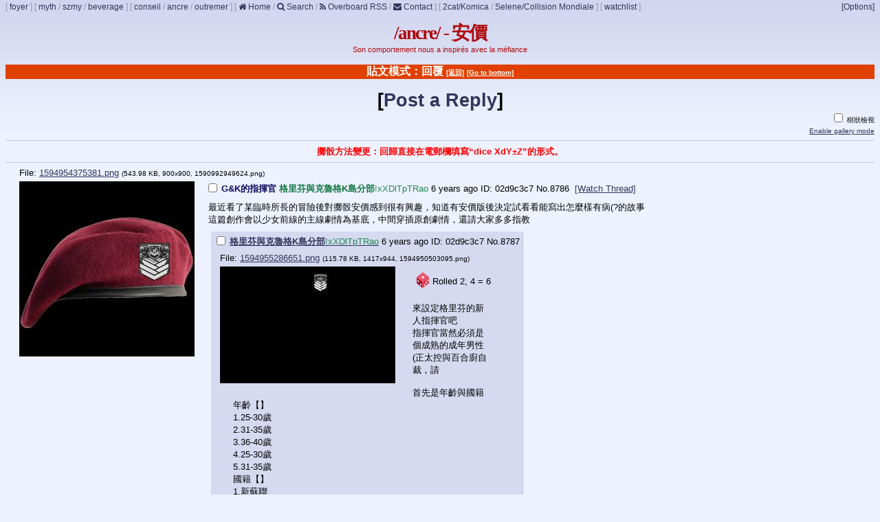

--- FILE ---
content_type: text/html; charset=utf-8
request_url: https://eclair.nagatoyuki.org/ancre/res/8786.html
body_size: 8877
content:
<!doctype html><html lang="zh_TW"><head><meta charset="utf-8">        <script>          var active_page = "thread"    , board_name = "ancre"    , thread_id = "8786";</script><meta name="viewport" content="width=device-width, initial-scale=1, user-scalable=yes"><link rel="stylesheet" media="screen" href="/stylesheets/style.css"><link rel="stylesheet" href="//cdn.jsdelivr.net/npm/font-awesome@4/css/font-awesome.min.css"><script>var configRoot="/";var inMod = false;var modRoot="/"+(inMod ? "mod.php?/" : "");</script><script src="/main.js"></script><script src="//cdn.jsdelivr.net/npm/jquery@3/dist/jquery.min.js"></script><script src="//cdn.jsdelivr.net/npm/jquery-migrate@3/dist/jquery-migrate.min.js"></script><script src="//cdn.jsdelivr.net/jquery.mixitup/latest/jquery.mixitup.min.js"></script><script src="/js/jquery-ui.custom.min.js"></script><script src="/js/quick-reply.js"></script><script src="/js/quick-post-controls.js"></script><script src="/js/catalog.js"></script><script src="/js/comment-toolbar.js"></script><script src="/js/catalog-search.js"></script><script src="//cdn.jsdelivr.net/npm/tablesorter/dist/js/jquery.tablesorter.min.js"></script><script src="/js/options.js"></script><script src="/js/style-select.js"></script><script src="/js/options/general.js"></script><script src="/js/options/user-css.js"></script><script src="/js/webm-settings.js"></script><script src="/js/settings.js"></script><script src="/js/ajax.js"></script><script src="/js/show-own-posts.js"></script><script src="/js/ajax-post-controls.js"></script><script src="/js/toggle-images.js"></script><script src="/js/hide-post-form.js"></script><script src="/js/youtube.js"></script><script src="/js/post-hover.js"></script><script src="/js/expand.js"></script><script src="/js/show-backlinks.js"></script><script src="/js/show-op.js"></script><script src="/js/inline-expanding.js"></script><script src="/js/expand-video.js"></script><script src="/js/treeview.js"></script><script src="/js/expand-too-long.js"></script><script src="//cdn.jsdelivr.net/npm/strftime/strftime-min.js"></script><script src="/js/local-time.js"></script><script src="/js/id_colors.js"></script><script src="/js/id_highlighter.js"></script><script src="/js/inline.js"></script><script src="/js/thread-watcher.js"></script><script src="/js/thread-stats.js"></script><script src="/js/quote-selection.js"></script><script src="/js/auto-scroll.js"></script><script src="/js/gallery-view.js"></script><script src="/js/live-index.js"></script><script src="/js/webm/playersettings.js"></script><script src="/js/auto-reload.js"></script><script src="/js/wPaint/8ch.js"></script><script src="/js/wpaint.js"></script><script src="/js/upload-selection.js"></script><meta name="description" content="/ancre/ - 安價 - 最近看了某臨時所長的冒險後對擲骰安價感到很有興趣，知道有安價版後決定試看看能寫出怎麼樣有病(?的故事這篇創作會以少女前線的主線劇情為基底，中間穿插原創劇情，還請大家多多指教" /><meta name="twitter:card" content="summary"><meta property="og:title" content="最近看了某臨時所長的冒險後對擲骰安價感到很有興趣，知道有安價版後決定試看看能寫出怎麼樣有病(?的故事這篇創作會以少女前線的主線劇情為基底，中間穿插原創劇情，還請大家多多指教" /><meta property="og:type" content="article" /><meta property="og:url" content="https://eclair.nagatoyuki.org/ancre/res/8786.html" /><meta property="og:image" content="https://eclair.nagatoyuki.org/ancre/thumb/1594954375381.jpg" /><meta property="og:description" content="最近看了某臨時所長的冒險後對擲骰安價感到很有興趣，知道有安價版後決定試看看能寫出怎麼樣有病(?的故事這篇創作會以少女前線的主線劇情為基底，中間穿插原創劇情，還請大家多多指教" /><title>/ancre/ - 最近看了某臨時所長的冒險後對擲骰安價感到很有興趣，知道有安價版後決定試看看能寫出怎麼樣有病(?的故事這篇創作會以少女前線的主線劇情為基底，中間穿插原創劇情，還請大家多多指教</title></head><body class="is-not-moderator active-thread" data-stylesheet="default"><div class="boardlist">                                    <span class="sub" data-description="0">[                                            <a href="/foyer/" title="前廳">foyer</a>                                    ]</span>                                <span class="sub" data-description="1">[                                            <a href="/myth/" title="流言終結">myth</a>                        /                                                <a href="/szmy/" title="少女の行為はもう終わったのか">szmy</a>                        /                                                <a href="/beverage/" title="酒">beverage</a>                                    ]</span>                                <span class="sub" data-description="2">[                                            <a href="/conseil/" title="相談">conseil</a>                        /                                                <a href="/ancre/" title="安價">ancre</a>                        /                                                <a href="/outremer/" title="海外">outremer</a>                                    ]</span>                                <span class="sub" data-description="3">[                                            <a href="/"><i class="fa fa-home" title="Home"></i> Home</a>                        /                                                <a href="/search.php"><i class="fa fa-search" title="Search"></i> Search</a>                        /                                                <a href="/recent.xml"><i class="fa fa-feed" title="Overboard RSS"></i> Overboard RSS</a>                        /                                                <a href="mailto:admin@nagatoyuki.org"><i class="fa fa-envelope" title="Contact Admin"></i> Contact</a>                                    ]</span>                                <span class="sub" data-description="4">[                                            <a href="https://2cat.komica.org">2cat/Komica</a>                        /                                                <a href="https://selene.zawarudo.org">Selene/Collision Mondiale</a>                                    ]</span>                </div><script>if (typeof do_boardlist != 'undefined') do_boardlist();</script><a id="top"></a><header><h1>/ancre/ - 安價</h1><div class="subtitle">Son comportement nous a inspirés avec la méfiance</div></header><div class="banner">貼文模式：回覆 <a class="unimportant" href="/ancre/index.html">[返回]</a> <a class="unimportant" href="#bottom">[Go to bottom]</a></div><form name="post" onsubmit="return dopost(this);" enctype="multipart/form-data" action="/post.php" method="post"><input  name="user"  value="♮}⚻'ZF02pPdBE⛺`X/☦!"  type="hidden"><input type="hidden" name="thread" value="8786"><input type="hidden" name="lastname" value=""><input type="hidden" name="board" value="ancre"><input   type="hidden"   name="search"   value=""><table><tr><th>名稱<input style="display:none" type="text" value="" name="w54tb0he82s⛞qd⛑mjcu♘x☞"></th><td><input type="text" name="name" size="25" maxlength="35" autocomplete="off"> </td></tr><tr><th>Email</th><td><input type="text" name="email" size="25" maxlength="40" autocomplete="off"></td></tr><tr><th>主題</th><td><input style="float:left;" type="text" name="subject" size="25" maxlength="100" autocomplete="off"><input accesskey="s" style="margin-left:2px;" type="submit" name="post" value="新回覆" /> <input id="spoiler" name="spoiler" type="checkbox"> <label for="spoiler">Spoiler 圖片</label></td></tr><tr><th>回覆</th><td><textarea name="body" id="body" rows="5" cols="35"></textarea></td></tr><tr id="upload"><th>檔案</th><td><input type="file" name="file" id="upload_file"><script>if (typeof init_file_selector !== 'undefined') init_file_selector(1);</script></td></tr><tr><th>密碼</th><td><input type="text" name="password" value="" size="12" maxlength="18" autocomplete="off"> <span class="unimportant">（用來刪除檔案。）</span></td></tr></table><input type="hidden" name="hash" value="cfe0d4a31846ce44493ba5a2052534deff3db41a"></form><script>rememberStuff();</script><hr /><div class="blotter">擲骰方法變更：回歸直接在電郵欄填寫“dice XdY±Z”的形式。</div><hr /><form name="postcontrols" action="/post.php" method="post"><input type="hidden" name="board" value="ancre" /><div class="thread" id="thread_8786" data-board="ancre"><a id="8786" class="post_anchor"></a>    <div class="files">            <div class="file"><p class="fileinfo">File: <a href="/ancre/src/1594954375381.png">1594954375381.png</a> <span class="unimportant">(543.98 KB, 900x900, <span class="postfilename">1590992949624.png</span>)</span></p><a href="/ancre/src/1594954375381.png" target="_blank"><img class="post-image" src="/ancre/thumb/1594954375381.jpg" style="width:255px;height:255px" alt="" /></a></div>    </div>    <div class="post op" id="op_8786" ><p class="intro"><input type="checkbox" class="delete" name="delete_8786" id="delete_8786" /><label for="delete_8786"><span class="subject">G&amp;K的指揮官</span> <span class="name">格里芬與克魯格K島分部</span><span class="trip">!xXDlTpTRao</span> <time datetime="2020-07-17T02:52:55Z">2020-07-17 02:52:55</time></label> <span class="poster_id">02d9c3c7</span>&nbsp;<a class="post_no" id="post_no_8786" onclick="highlightReply(8786)" href="/ancre/res/8786.html#8786">No.</a><a class="post_no" onclick="citeReply(8786)" href="/ancre/res/8786.html#q8786">8786</a></p><div class="body">最近看了某臨時所長的冒險後對擲骰安價感到很有興趣，知道有安價版後決定試看看能寫出怎麼樣有病(?的故事<br/>這篇創作會以少女前線的主線劇情為基底，中間穿插原創劇情，還請大家多多指教</div></div><div class="post reply" id="reply_8787"><p class="intro"><a id="8787" class="post_anchor"></a><input type="checkbox" class="delete" name="delete_8787" id="delete_8787" /><label for="delete_8787"><a class="email" href="mailto:dice%202d5"><span class="name">格里芬與克魯格K島分部</span><span class="trip">!xXDlTpTRao</span></a> <time datetime="2020-07-17T03:08:06Z">2020-07-17 03:08:06</time></label> <span class="poster_id">02d9c3c7</span>&nbsp;<a class="post_no" id="post_no_8787" onclick="highlightReply(8787)" href="/ancre/res/8786.html#8787">No.</a><a class="post_no" onclick="citeReply(8787)" href="/ancre/res/8786.html#q8787">8787</a></p>        <div class="files">            <div class="file"><p class="fileinfo">File: <a href="/ancre/src/1594955286651.png">1594955286651.png</a> <span class="unimportant">(115.78 KB, 1417x944, <span class="postfilename">1594950503095.png</span>)</span></p><a href="/ancre/src/1594955286651.png" target="_blank"><img class="post-image" src="/ancre/thumb/1594955286651.jpg" style="width:255px;height:170px" alt="" /></a></div>    </div>         <div class="body" ><table class="diceroll"><tr><td><img src="/static/d10.svg" alt="Dice roll" width="24"></td><td>Rolled 2, 4 = 6</td></tr></table><br/>來設定格里芬的新人指揮官吧<br/>指揮官當然必須是個成熟的成年男性(正太控與百合廚自裁，請<br/><br/>首先是年齡與國籍<br/>年齡【】<br/>1.25-30歲<br/>2.31-35歲<br/>3.36-40歲<br/>4.25-30歲<br/>5.31-35歲<br/>國籍【】<br/>1.新蘇聯<br/>2.泛歐聯盟<br/>3.其他<br/>4.新蘇聯<br/>5.泛歐聯盟</div></div><br/><div class="post reply" id="reply_8788"><p class="intro"><a id="8788" class="post_anchor"></a><input type="checkbox" class="delete" name="delete_8788" id="delete_8788" /><label for="delete_8788"><a class="email" href="mailto:dice%206d100"><span class="name">格里芬與克魯格K島分部</span><span class="trip">!xXDlTpTRao</span></a> <time datetime="2020-07-17T03:22:49Z">2020-07-17 03:22:49</time></label> <span class="poster_id">02d9c3c7</span>&nbsp;<a class="post_no" id="post_no_8788" onclick="highlightReply(8788)" href="/ancre/res/8786.html#8788">No.</a><a class="post_no" onclick="citeReply(8788)" href="/ancre/res/8786.html#q8788">8788</a></p>        <div class="files">    </div>         <div class="body" ><table class="diceroll"><tr><td><img src="/static/d10.svg" alt="Dice roll" width="24"></td><td>Rolled 47, 75, 51, 83, 40, 64 = 360</td></tr></table><br/>看來是位30歲前半的斯拉夫男兒<br/><br/>基礎設定(越接近100越高、認同)<br/>道德觀念【】<br/>指揮能力【】<br/>本人戰鬥能力【】<br/>對人形的好感【】<br/>對新蘇聯的好感【】<br/>對羅克薩特主義的好感【】</div></div><br/><div class="post reply" id="reply_8789"><p class="intro"><a id="8789" class="post_anchor"></a><input type="checkbox" class="delete" name="delete_8789" id="delete_8789" /><label for="delete_8789"><a class="email" href="mailto:dice%204d5"><span class="name">格里芬與克魯格K島分部</span><span class="trip">!xXDlTpTRao</span></a> <time datetime="2020-07-17T03:56:52Z">2020-07-17 03:56:52</time></label> <span class="poster_id">02d9c3c7</span>&nbsp;<a class="post_no" id="post_no_8789" onclick="highlightReply(8789)" href="/ancre/res/8786.html#8789">No.</a><a class="post_no" onclick="citeReply(8789)" href="/ancre/res/8786.html#q8789">8789</a></p>        <div class="files">    </div>         <div class="body" ><table class="diceroll"><tr><td><img src="/static/d10.svg" alt="Dice roll" width="24"></td><td>Rolled 1, 3, 2, 5 = 11</td></tr></table><br/>嘩!看來是個指揮能力中上、很喜歡人形，但是道德與戰鬥力偏低、一點也不愛國的指揮官呢<br/><br/>是否參加了第三次世界大戰?<br/>【】<br/>1.有<br/>2.有<br/>3.沒有<br/>4.有<br/>5.有<br/>討厭新蘇聯的重大原因是?【】<br/>1.腐敗的國家體系<br/>2.來自被迫加盟新蘇聯的地區<br/>3.我就反骨<br/>4.腐敗的國家體系<br/>5.來自被迫加盟新蘇聯的地區<br/>加入格里芬前的職業是?【】<br/>1.走私商<br/>2.僱傭兵<br/>3.正規軍<br/>4.走私商<br/>5.僱傭兵<br/>加入格里芬的原因是?【】<br/>1.自己報名指揮官徵選<br/>2.被格里芬挖角<br/>3.國安局的暗樁(FA!?<br/>4.自己報名指揮官徵選<br/>5.被格里芬挖角</div></div><br/><div class="post reply" id="reply_8790"><p class="intro"><a id="8790" class="post_anchor"></a><input type="checkbox" class="delete" name="delete_8790" id="delete_8790" /><label for="delete_8790"><a class="email" href="mailto:dice%201d10"><span class="name">格里芬與克魯格K島分部</span><span class="trip">!xXDlTpTRao</span></a> <time datetime="2020-07-17T07:05:27Z">2020-07-17 07:05:27</time></label> <span class="poster_id">02d9c3c7</span>&nbsp;<a class="post_no" id="post_no_8790" onclick="highlightReply(8790)" href="/ancre/res/8786.html#8790">No.</a><a class="post_no" onclick="citeReply(8790)" href="/ancre/res/8786.html#q8790">8790</a></p>        <div class="files">    </div>         <div class="body" ><table class="diceroll"><tr><td><img src="/static/d10.svg" alt="Dice roll" width="24"></td><td>Rolled 6</td></tr></table><br/>西元2062年，春。<br/>一輛悍馬車開進了格里芬位在S09的一處基地，開著這輛車的是今日到職的新人指揮官－拉法爾，在副駕駛座的則是總部配發給他的人形副官【】。<br/>1.WA2000<br/>2.Vector<br/>3.FAL<br/>4.灰熊<br/>5.M14<br/>6.M2HB<br/>7.MP40<br/>8.M1911<br/>9.大成功<br/>10.大失敗</div></div><br/><div class="post reply" id="reply_8791"><p class="intro"><a id="8791" class="post_anchor"></a><input type="checkbox" class="delete" name="delete_8791" id="delete_8791" /><label for="delete_8791"><a class="email" href="mailto:dice%201d100"><span class="name">格里芬與克魯格K島分部</span><span class="trip">!xXDlTpTRao</span></a> <time datetime="2020-07-17T09:11:14Z">2020-07-17 09:11:14</time></label> <span class="poster_id">02d9c3c7</span>&nbsp;<a class="post_no" id="post_no_8791" onclick="highlightReply(8791)" href="/ancre/res/8786.html#8791">No.</a><a class="post_no" onclick="citeReply(8791)" href="/ancre/res/8786.html#q8791">8791</a></p>        <div class="files">    </div>         <div class="body" ><table class="diceroll"><tr><td><img src="/static/d10.svg" alt="Dice roll" width="24"></td><td>Rolled 59</td></tr></table><br/>「唉~終於到了嗎?我都快累趴了。」M2HB嘆了口氣抱怨著。<br/>「說什麼傻話啊妳，一路上車都是我在開的不是嗎?」拉法爾笑著回答。<br/>這個人形如同她所烙印的武器－M2HB一樣，既強悍又可靠，唯一的缺點就是過於懶散。<br/><br/>將車子停好後，拉法爾帶著M2走進辦公大樓，在作戰指揮室裡迎接他們的是一位充滿活力的橘髮少女。<br/>「早安，您就是我們這個基地新上任的指揮官對吧，我的名字叫格琳娜，將擔任您的後勤官，您可以叫我格琳就好。」<br/>「妳好，我是拉法爾，拉法爾·科瓦爾奇克(Rafał Kowalczyk)，請多指教，格琳。」<br/>格琳娜對拉法爾的第一印象【】</div></div><br/><div class="post reply" id="reply_8792"><p class="intro"><a id="8792" class="post_anchor"></a><input type="checkbox" class="delete" name="delete_8792" id="delete_8792" /><label for="delete_8792"><span class="name">Bydo System γ</span> <time datetime="2020-07-17T10:45:30Z">2020-07-17 10:45:30</time></label> <span class="poster_id">e3c89054</span>&nbsp;<a class="post_no" id="post_no_8792" onclick="highlightReply(8792)" href="/ancre/res/8786.html#8792">No.</a><a class="post_no" onclick="citeReply(8792)" href="/ancre/res/8786.html#q8792">8792</a></p>        <div class="files">    </div>         <div class="body" >姑且提醒一下，安價和安科是不同的呦~</div></div><br/><div class="post reply" id="reply_8793"><p class="intro"><a id="8793" class="post_anchor"></a><input type="checkbox" class="delete" name="delete_8793" id="delete_8793" /><label for="delete_8793"><a class="email" href="mailto:dice%201d10"><span class="name">格里芬與克魯格K島分部</span><span class="trip">!xXDlTpTRao</span></a> <time datetime="2020-07-17T11:42:22Z">2020-07-17 11:42:22</time></label> <span class="poster_id">02d9c3c7</span>&nbsp;<a class="post_no" id="post_no_8793" onclick="highlightReply(8793)" href="/ancre/res/8786.html#8793">No.</a><a class="post_no" onclick="citeReply(8793)" href="/ancre/res/8786.html#q8793">8793</a></p>        <div class="files">    </div>         <div class="body" ><table class="diceroll"><tr><td><img src="/static/d10.svg" alt="Dice roll" width="24"></td><td>Rolled 8</td></tr></table><br/><a onclick="highlightReply('8792', event);" href="/ancre/res/8786.html#8792">&gt;&gt;8792</a><br/>好的，謝謝提醒<br/><span class="heading">========</span><br/>完成入職手續後，拉法爾獲得數個人形組成梯隊開始戰術訓練<br/><br/>梯隊訓練的結果?【】<br/>1.輕易的取勝<br/>2.普通的取勝<br/>3.輕易的取勝<br/>4.普通的取勝<br/>5.輕易的取勝<br/>6.普通的取勝<br/>7.艱困的取勝<br/>8.普通的取勝<br/>9.大成功<br/>10.大失敗</div></div><br/><div class="post reply" id="reply_8794"><p class="intro"><a id="8794" class="post_anchor"></a><input type="checkbox" class="delete" name="delete_8794" id="delete_8794" /><label for="delete_8794"><span class="name">格里芬與克魯格K島分部</span><span class="trip">!xXDlTpTRao</span> <time datetime="2020-07-17T12:32:15Z">2020-07-17 12:32:15</time></label> <span class="poster_id">02d9c3c7</span>&nbsp;<a class="post_no" id="post_no_8794" onclick="highlightReply(8794)" href="/ancre/res/8786.html#8794">No.</a><a class="post_no" onclick="citeReply(8794)" href="/ancre/res/8786.html#q8794">8794</a></p>        <div class="files">    </div>         <div class="body" >梯隊中規中矩的消滅演習目標了<br/>「民用人形指揮起來果然還是沒有軍用人形來得流暢，不過已經比預期中還優秀了。」拉法爾想著。<br/><br/>梯隊在回程路上帶回了與所屬單位失散的人形斯登MK-2，從格琳娜口中得知了最近鐵血工造加強攻勢導致多座指揮部淪陷的消息。<br/>拉法爾心中開始懷疑，當初為了更高的薪水而跳槽是不是做了錯誤的選擇。<br/><br/>1-1完。</div></div><br/><div class="post reply" id="reply_8796"><p class="intro"><a id="8796" class="post_anchor"></a><input type="checkbox" class="delete" name="delete_8796" id="delete_8796" /><label for="delete_8796"><span class="name">Sexy Dynamite</span> <time datetime="2020-07-18T04:25:46Z">2020-07-18 04:25:46</time></label> <span class="poster_id">4a62f7ea</span>&nbsp;<a class="post_no" id="post_no_8796" onclick="highlightReply(8796)" href="/ancre/res/8786.html#8796">No.</a><a class="post_no" onclick="citeReply(8796)" href="/ancre/res/8786.html#q8796">8796</a></p>        <div class="files">    </div>         <div class="body" ><a onclick="highlightReply('8792', event);" href="/ancre/res/8786.html#8792">&gt;&gt;8792</a><br/>怎麼個不同？<br/>記得外語都還是anchor沒再細分吧？<br/>漢語圈有在另外講究什麼嗎？</div></div><br/><div class="post reply" id="reply_8797"><p class="intro"><a id="8797" class="post_anchor"></a><input type="checkbox" class="delete" name="delete_8797" id="delete_8797" /><label for="delete_8797"><span class="name">路過的白色山羊</span> <time datetime="2020-07-18T04:41:52Z">2020-07-18 04:41:52</time></label> <span class="poster_id">0bd96923</span>&nbsp;<a class="post_no" id="post_no_8797" onclick="highlightReply(8797)" href="/ancre/res/8786.html#8797">No.</a><a class="post_no" onclick="citeReply(8797)" href="/ancre/res/8786.html#q8797">8797</a></p>        <div class="files">    </div>         <div class="body" ><a onclick="highlightReply('8796', event);" href="/ancre/res/8786.html#8796">&gt;&gt;8796</a><br/>如果我沒記錯，安科是樓主給選項然後大家去選得這樣，安價是直接給人發揮<br/><br/>如果我的知識沒有錯的話應該是這樣？</div></div><br/><div class="post reply" id="reply_8798"><p class="intro"><a id="8798" class="post_anchor"></a><input type="checkbox" class="delete" name="delete_8798" id="delete_8798" /><label for="delete_8798"><span class="name">Platinum Heart</span> <time datetime="2020-07-18T05:05:02Z">2020-07-18 05:05:02</time></label> <span class="poster_id">4a62f7ea</span>&nbsp;<a class="post_no" id="post_no_8798" onclick="highlightReply(8798)" href="/ancre/res/8786.html#8798">No.</a><a class="post_no" onclick="citeReply(8798)" href="/ancre/res/8786.html#q8798">8798</a></p>        <div class="files">    </div>         <div class="body" ><a onclick="highlightReply('8797', event);" href="/ancre/res/8786.html#8797">&gt;&gt;8797</a><br/>那種應該叫poll吧</div></div><br/><div class="post reply" id="reply_8799"><p class="intro"><a id="8799" class="post_anchor"></a><input type="checkbox" class="delete" name="delete_8799" id="delete_8799" /><label for="delete_8799"><span class="name">Digitalius</span> <time datetime="2020-07-18T06:23:12Z">2020-07-18 06:23:12</time></label> <span class="poster_id">e3c89054</span>&nbsp;<a class="post_no" id="post_no_8799" onclick="highlightReply(8799)" href="/ancre/res/8786.html#8799">No.</a><a class="post_no" onclick="citeReply(8799)" href="/ancre/res/8786.html#q8799">8799</a></p>        <div class="files">    </div>         <div class="body" ><a onclick="highlightReply('8796', event);" href="/ancre/res/8786.html#8796">&gt;&gt;8796</a><br/>不知何時開始的說法，「安科(あんこ)」是用骰子選定結果(ex:迪亞哥)、「安價(安価)」則是由觀眾決定的樣子(ex:中聖杯的主角方)</div></div><br/><div class="post reply" id="reply_8801"><p class="intro"><a id="8801" class="post_anchor"></a><input type="checkbox" class="delete" name="delete_8801" id="delete_8801" /><label for="delete_8801"><a class="email" href="mailto:dice%201d10"><span class="name">格里芬與克魯格K島分部</span><span class="trip">!xXDlTpTRao</span></a> <time datetime="2020-07-19T15:21:40Z">2020-07-19 15:21:40</time></label> <span class="poster_id">f76d2957</span>&nbsp;<a class="post_no" id="post_no_8801" onclick="highlightReply(8801)" href="/ancre/res/8786.html#8801">No.</a><a class="post_no" onclick="citeReply(8801)" href="/ancre/res/8786.html#q8801">8801</a></p>        <div class="files">    </div>         <div class="body" ><table class="diceroll"><tr><td><img src="/static/d10.svg" alt="Dice roll" width="24"></td><td>Rolled 4</td></tr></table><br/><span class="quote">&gt;過場小插曲</span><br/>梯隊回到基地整備時，格琳娜趁著這段時間和指揮官小聊了一下。<br/>「話說回來，指揮官，總部的評分檔案寫著您對人形十分有好感呢!」<br/>「嗯，我確實是蠻喜歡人形的。」<br/>「說起來或許有點失禮，不過以我過去的經驗，像您這樣30多歲參與過那場戰爭的人通常對人形不太友善，不禁讓我有點好奇呢。」<br/>「嗯，這個嘛，我喜歡人形是因為【】。」<br/>1.男人不論到幾歲都會喜歡年輕可愛的女孩子<br/>2.她們為我們人類付出太多了<br/>3.男人不論到幾歲都會喜歡年輕可愛的女孩子<br/>4.她們為我們人類付出太多人<br/>5.男人不論到幾歲都會喜歡年輕可愛的女孩子<br/>6.看見她們就會讓我想起我的妹妹<br/>7.男人不論到幾歲都會喜歡年輕可愛的女孩子<br/>8.看見她們就會讓我想起我的女兒<br/>9.大成功<br/>10.大失敗</div></div><br/><div class="post reply" id="reply_8802"><p class="intro"><a id="8802" class="post_anchor"></a><input type="checkbox" class="delete" name="delete_8802" id="delete_8802" /><label for="delete_8802"><a class="email" href="mailto:dice%201d10"><span class="name">格里芬與克魯格K島分部</span><span class="trip">!xXDlTpTRao</span></a> <time datetime="2020-07-19T15:59:18Z">2020-07-19 15:59:18</time></label> <span class="poster_id">f76d2957</span>&nbsp;<a class="post_no" id="post_no_8802" onclick="highlightReply(8802)" href="/ancre/res/8786.html#8802">No.</a><a class="post_no" onclick="citeReply(8802)" href="/ancre/res/8786.html#q8802">8802</a></p>        <div class="files">    </div>         <div class="body" ><table class="diceroll"><tr><td><img src="/static/d10.svg" alt="Dice roll" width="24"></td><td>Rolled 8</td></tr></table><br/>「我這個人雖然稱不上是什麼好人，不過看見人形為人類所做的那些犧牲還能不受感動的話，那可就連當人的資格都沒有了。」拉法爾像是回想起了什麼似的說道。<br/>「哦~原來是出自於對人形的感謝啊，看來我必須向您道個歉呢，因為我還以為您跟很多男性指揮官一樣是為了什麼色色的理由才喜歡人形的。」<br/>「我在妳眼裡長得像那種庸俗的男人嗎?」拉法爾故意裝出一副不太高興的表情。<br/>「對不起嘛~對…對了!說到人形啊，指揮官您要不要趕在下個訓練前向IOP申請新增一位人形呢?您目前的梯隊只有4位人形還能再多一位成員呢!」格琳娜為了化解尷尬趕緊找了個話題。<br/>「嗯…M2HB、納甘左輪、M1911跟斯登MK-2，那麼請幫我申請一位突擊步槍(AR)人形吧。」<br/>「好的，我這就去申請!」<br/><span class="heading">=</span><br/>IOP送來的人形是?【】<br/>1.☆☆☆AK-47<br/>2.☆☆☆☆G36<br/>3.☆☆☆STG44 <br/>4.☆☆☆FNC<br/>5.☆☆☆AK-47<br/>6.☆☆☆STG44<br/>7.☆☆☆☆G36<br/>8.☆☆☆FNC<br/>9.大成功<br/>10.大失敗</div></div><br/><div class="post reply" id="reply_8847"><p class="intro"><a id="8847" class="post_anchor"></a><input type="checkbox" class="delete" name="delete_8847" id="delete_8847" /><label for="delete_8847"><a class="email" href="mailto:dice%201d10"><span class="name">格里芬與克魯格K島分部</span><span class="trip">!xXDlTpTRao</span></a> <time datetime="2020-07-26T14:49:09Z">2020-07-26 14:49:09</time></label> <span class="poster_id">e2ed1c30</span>&nbsp;<a class="post_no" id="post_no_8847" onclick="highlightReply(8847)" href="/ancre/res/8786.html#8847">No.</a><a class="post_no" onclick="citeReply(8847)" href="/ancre/res/8786.html#q8847">8847</a></p>        <div class="files">    </div>         <div class="body" ><table class="diceroll"><tr><td><img src="/static/d10.svg" alt="Dice roll" width="24"></td><td>Rolled 8</td></tr></table><br/>「抱歉了指揮官，下一場訓練必須終止了，因為…」<br/>正當拉法爾感到困惑時，一位女性的立體投影突然出現在指揮室中<br/>拉法爾:「啊!【】」<br/>1.格里芬的高級代行官，赫麗安圖絲(Helianthus)女士<br/>2.長得好像指揮官募集廣告上那位小姐啊<br/>3.誰?(一點印象也沒有)<br/>4.我好像在總部訓練後的結業式看過妳…是我們的長官對吧?<br/>5.長得好像指揮官募集廣告上那位小姐啊<br/>6.我好像在總部訓練後的結業式看過妳…是我們的長官對吧?<br/>7.誰?(一點印象也沒有)<br/>8.格里芬的高級代行官，赫麗安圖絲(Helianthus)女士<br/>9.大成功<br/>10.大失敗</div></div><br/><div class="post reply" id="reply_8848"><p class="intro"><a id="8848" class="post_anchor"></a><input type="checkbox" class="delete" name="delete_8848" id="delete_8848" /><label for="delete_8848"><a class="email" href="mailto:dice%202d100"><span class="name">格里芬與克魯格K島分部</span><span class="trip">!xXDlTpTRao</span></a> <time datetime="2020-07-26T15:18:08Z">2020-07-26 15:18:08</time></label> <span class="poster_id">e2ed1c30</span>&nbsp;<a class="post_no" id="post_no_8848" onclick="highlightReply(8848)" href="/ancre/res/8786.html#8848">No.</a><a class="post_no" onclick="citeReply(8848)" href="/ancre/res/8786.html#q8848">8848</a></p>        <div class="files">    </div>         <div class="body" ><table class="diceroll"><tr><td><img src="/static/d10.svg" alt="Dice roll" width="24"></td><td>Rolled 4, 32 = 36</td></tr></table><br/>「是的，科瓦爾奇克指揮官，為了效率請稱呼我赫麗安就好。今天鐵血工造在無預警的情況下對S09發動了多次襲擊因此上級指派我負責調查，這段期間我需要你全程協助我的工作。」<br/>「但是指揮官今天才上任，他的作戰經驗…」格琳娜有些著急的說。<br/>「目前我們已經沒有多餘的時間與人手，總部已經評估這位指揮官足以勝任這個任務，經驗這種東西在實戰中獲取就好了。」<br/>「明白了，那麼我的任務是?」拉法爾向赫麗安詢問。<br/>「戰場後方發現了敵人的蹤跡，為了避免任何情資洩露請儘快殲滅敵方部隊與指揮部。」<br/>「收到。」<br/><br/>赫麗安對指揮官的第一印象【】+【】(名字被適婚年齡的男性記住了心情不錯)</div></div><br/><div class="post reply" id="reply_8849"><p class="intro"><a id="8849" class="post_anchor"></a><input type="checkbox" class="delete" name="delete_8849" id="delete_8849" /><label for="delete_8849"><a class="email" href="mailto:dice%201d10-2"><span class="name">格里芬與克魯格K島分部</span><span class="trip">!xXDlTpTRao</span></a> <time datetime="2020-07-26T15:31:31Z">2020-07-26 15:31:31</time></label> <span class="poster_id">e2ed1c30</span>&nbsp;<a class="post_no" id="post_no_8849" onclick="highlightReply(8849)" href="/ancre/res/8786.html#8849">No.</a><a class="post_no" onclick="citeReply(8849)" href="/ancre/res/8786.html#q8849">8849</a></p>        <div class="files">    </div>         <div class="body" ><table class="diceroll"><tr><td><img src="/static/d10.svg" alt="Dice roll" width="24"></td><td>Rolled 6 - 2</td></tr></table><br/><span class="quote">&gt;心情不錯第一印象分數還打這麼低，赫麗安真的很嚴格</span><br/>------<br/>拉法爾殲滅敵方花費的回合【1d10-2】<br/>※拉法爾的指揮能力為75因此花費回合固定-2，低於1則視為1回合<br/>※3以下為優秀，4-6為普通，超過6後越高表現越差</div></div><br/><br class="clear"/><hr/></div><div id="thread-interactions"><span id="thread-links"><a id="thread-return" href="/ancre/index.html">[返回]</a><a id="thread-top" href="#top">[Go to top]</a>                <a id="thread-catalog" href="/ancre/catalog.html">[Catalog]</a>                </span><span id="thread-quick-reply"><a id="link-quick-reply" href="#">[Post a Reply]</a></span><div id="post-moderation-fields"><div id="delete-fields">刪除貼文 [<input title="Delete file only" type="checkbox" name="file" id="delete_file" /> <label for="delete_file">檔案</label>] <label for="password">密碼</label> <input id="password" type="password" name="password" size="12" maxlength="18" /><input type="submit" name="delete" value="刪除" /></div><div id="report-fields"><label for="reason">理由</label> <input id="reason" type="text" name="reason" size="20" maxlength="30" /><input type="submit" name="report" value="回報" /></div></div></div><div class="clearfix"></div></form><a id="bottom"></a><div class="boardlist bottom">                                    <span class="sub" data-description="0">[                                            <a href="/foyer/" title="前廳">foyer</a>                                    ]</span>                                <span class="sub" data-description="1">[                                            <a href="/myth/" title="流言終結">myth</a>                        /                                                <a href="/szmy/" title="少女の行為はもう終わったのか">szmy</a>                        /                                                <a href="/beverage/" title="酒">beverage</a>                                    ]</span>                                <span class="sub" data-description="2">[                                            <a href="/conseil/" title="相談">conseil</a>                        /                                                <a href="/ancre/" title="安價">ancre</a>                        /                                                <a href="/outremer/" title="海外">outremer</a>                                    ]</span>                                <span class="sub" data-description="3">[                                            <a href="/"><i class="fa fa-home" title="Home"></i> Home</a>                        /                                                <a href="/search.php"><i class="fa fa-search" title="Search"></i> Search</a>                        /                                                <a href="/recent.xml"><i class="fa fa-feed" title="Overboard RSS"></i> Overboard RSS</a>                        /                                                <a href="mailto:admin@nagatoyuki.org"><i class="fa fa-envelope" title="Contact Admin"></i> Contact</a>                                    ]</span>                                <span class="sub" data-description="4">[                                            <a href="https://2cat.komica.org">2cat/Komica</a>                        /                                                <a href="https://selene.zawarudo.org">Selene/Collision Mondiale</a>                                    ]</span>                </div><footer><p class="unimportant" style="margin-top:20px;text-align:center;">Powered by Tinyboard v0.10.2<br>Tinyboard Copyright &copy; 2010-2019 Tinyboard Development Group    <br><a href="https://engine.vichan.net/">vichan</a> Copyright &copy; 2012-2016 vichan-devel</p><p class="unimportant" style="text-align:center;">所有本頁上的商標、著作權、留言、圖片分別為當事人所擁有並負責。</p></footer><script>ready();</script></body></html>

--- FILE ---
content_type: text/css
request_url: https://eclair.nagatoyuki.org/stylesheets/style.css
body_size: 3983
content:
body {
  background: #EEF2FF url('img/fade-blue.png') repeat-x 50% 0%;
  color: black;
  font-family: arial,helvetica,sans-serif;
  font-size: 10pt;
  margin: 0 4px;
  padding-left: 4px;
  padding-right: 4px;
}

.hidden {
  display:none;
}

a,a:visited {
  text-decoration: underline;
  color: #34345C;
}

a:hover,.intro a.post_no:hover {
  color: #ff0000;
}

a.post_no {
  text-decoration: none;
  margin: 0;
  padding: 0;
}

.intro a.post_no {
  color: inherit;
}

.intro a.post_no,p.intro a.email,p.intro a.post_anchor {
  margin: 0;
}

.intro a.email span.name {
  color: #34345C;
}

.intro a.email:hover span.name {
  color: #ff0000;
}

.intro label {
  display: inline;
}

.intro time,p.intro a.ip-link,p.intro a.capcode {
  direction: ltr;
  unicode-bidi: embed;
}

h2 {
  color: #AF0A0F;
  font-size: 11pt;
  margin: 0;
  padding: 0;
}

header {
  margin: 1em 0;
}

h1 {
  font-family: tahoma;
  letter-spacing: -2px;
  font-size: 20pt;
  margin: 0;
}

header div.subtitle,h1 {
  color: #AF0A0F;
  text-align: center;
}

header div.subtitle {
  font-size: 8pt;
}

form {
  margin-bottom: 4em;
}

form table {
  margin: auto;
}

form table input {
  height: auto;
}

input[type="text"],input[type="password"],textarea {
  border: 1px solid #a9a9a9;
  text-indent: 0;
  text-shadow: none;
  text-transform: none;
  word-spacing: normal;
  max-width: 100%;
}

#quick-reply input[type="text"], input[type="password"], #quick-reply textarea {
  max-width: 100%;
}

textarea {
  width: 100%;
}

form table tr td {
  text-align: left;
  margin: 0;
  padding: 0;
}

form table.mod tr td {
  padding: 2px;
}

form table tr th {
  text-align: left;
  padding: 4px;
}

form table tr th {
  background: #98E;
}

form table tr td div.center {
  text-align: center;
  float: left;
  padding-left: 3px;
}

form table tr td div input {
  display: block;
  margin: 2px auto 0 auto;
}

form table tr td div label {
  font-size: 10px;
}

.unimportant,.unimportant * {
  font-size: 10px;
}

.file {
  float: left;
  margin-right: 2px;
}

.file:not(.multifile) .post-image {
  float: left;
}

.file:not(.multifile) {
  float: none;
}

p.fileinfo {
  display: block;
  margin: 0 0 0 20px;
}

div.post p.fileinfo {
  padding-left: 5px;
}

div.banner {
  background-color: #E04000;
  font-size: 12pt;
  font-weight: bold;
  text-align: center;
  margin: 1em 0;
}

div.banner,div.banner a {
  color: white;
}

div.banner a:hover {
  color: #EEF2FF;
  text-decoration: none;
}

img.banner,img.board_image {
  display: block;
  border: 1px solid #a9a9a9;
  margin: 12px auto 0 auto;
}

.post-image {
  display: block;
  float: left;
  margin: 5px 20px 10px 20px;
  border: none;
}

.full-image {
  max-width: 98%;
}

div.post .post-image {
  padding: 5px;
  margin: 0 20px 0 0;
}

div.post img.icon {
  display: inline;
  margin: 0 5px;
  padding: 0;
}

div.post i.fa {
  margin: 0 4px;
  font-size: 16px;
}

div.post.op {
  margin-right: 20px;
  margin-bottom: 5px;
}

div.post.op hr {
  border-color: #D9BFB7;
}

.intro {
  margin: 0.5em 0;
  padding: 0;
  padding-bottom: 0.2em;
}

input.delete {
  float: left;
  margin: 1px 6px 0 0;
}

.intro span.subject {
  color: #0F0C5D;
  font-weight: bold;
}

.intro span.name {
  color: #117743;
  font-weight: bold;
}

.intro span.capcode,p.intro a.capcode,p.intro a.nametag {
  color: #F00000;
  margin-left: 0;
}

.intro a {
  margin-left: 8px;
}

div.delete {
  float: right;
}

div.post.reply p {
  margin: 0.3em 0 0 0;
}

div.post.reply div.body {
  margin-left: 1.8em;
  margin-top: 0.8em;
  padding-right: 3em;
  padding-bottom: 0.3em;
}

div.post.reply.highlighted {
  background: #D6BAD0;
}

div.post.reply div.body a {
  color: #D00;
}

div.post {
  padding-left: 20px;
}

div.post div.body {
  word-wrap: break-word;
  white-space: pre-wrap;
}

div.post.reply {
  background: #D6DAF0;
  margin: 0.2em 4px;
  padding: 0.2em 0.3em 0.5em 0.6em;
  border-width: 1px;
  border-style: none solid solid none;
  border-color: #B7C5D9;
  display: inline-block;
  max-width: 94%!important;
}

span.trip {
  color: #228854;
}

span.quote {
  color: #789922;
}

span.omitted {
  display: block;
  margin-top: 1em;
}

br.clear {
  clear: left;
  display: block;
}

span.controls {
  float: right;
  margin: 0;
  padding: 0;
  font-size: 80%;
}

span.controls.op {
  float: none;
  margin-left: 10px;
}

span.controls a {
  margin: 0;
}

div#wrap {
  width: 900px;
  margin: 0 auto;
}

div.ban {
  background: white;
  border: 1px solid #98E;
  max-width: 700px;
  margin: 30px auto;
}

div.ban p,div.ban h2 {
  padding: 3px 7px;
}

div.ban h2 {
  background: #98E;
  color: black;
  font-size: 12pt;
}

div.ban p {
  font-size: 12px;
  margin-bottom: 12px;
}

div.ban p.reason {
  font-weight: bold;
}

span.heading {
  color: #AF0A0F;
  font-size: 11pt;
  font-weight: bold;
}

span.spoiler {
  background: black;
  color: black;
  padding: 0 1px;
}

div.post.reply div.body span.spoiler a {
  color: black;
}

span.spoiler:hover,div.post.reply div.body span.spoiler:hover a {
  color: white;
}

div.styles {
  float: right;
  padding-bottom: 20px;
}

div.styles a {
  margin: 0 10px;
}

div.styles a.selected {
  text-decoration: none;
}

table.test {
  width: 100%;
}

table.test td,table.test th {
  text-align: left;
  padding: 5px;
}

table.test tr.h th {
  background: #98E;
}

table.test td img {
  margin: 0;
}

fieldset label {
  display: block;
}

div.pages {
	color: #89A;
	background: #D6DAF0;
	display: inline-block;
	padding: 8px;
	margin: 8px 0 4px 0;
	border-right: 1px solid #B7C5D9;
	border-bottom: 1px solid #B7C5D9;
}

div.pages.top {
  display: block;
  padding: 5px 8px;
  margin-bottom: 5px;
  position: fixed;
  top: 0;
  right: 0;
  opacity: 0.9;
}

@media screen and (max-width: 800px) {
  div.pages.top {
    display: none!important;
  }
}

div.pages a.selected {
  color: black;
  font-weight: bolder;
}

div.pages a {
  text-decoration: none;
}

div.pages form {
  margin: 0;
  padding: 0;
  display: inline;
}

div.pages form input {
  margin: 0 5px;
  display: inline;
}

hr {
  border: none;
  border-top: 1px solid #B7C5D9;
  height: 0;
  clear: left;
}

div.report {
  color: #333;
}

table.modlog {
  margin: auto;
  width: 100%;
}

table.modlog tr td {
  text-align: left;
  margin: 0;
  padding: 4px 15px 0 0;
}

table.modlog tr th {
  text-align: left;
  padding: 4px 15px 5px 5px;
  white-space: nowrap;
}

table.modlog tr th {
  background: #98E;
}

th.tablesorter-headerAsc .tablesorter-header-inner:after,
th.tablesorter-headerDesc .tablesorter-header-inner:after,
th.tablesorter-headerUnSorted .tablesorter-header-inner:after {
  font-family: FontAwesome;
}

th.tablesorter-headerUnSorted .tablesorter-header-inner:after {
  content: "\00a0\f0dc";
}

th.tablesorter-headerAsc .tablesorter-header-inner:after {
  content: "\00a0\f0de";
}

th.tablesorter-headerDesc .tablesorter-header-inner:after {
  content: "\00a0\f0dd";
}

td.minimal,th.minimal {
  width: 1%;
  white-space: nowrap;
}

div.top_notice {
  text-align: center;
  margin: 5px auto;
}

span.public_ban {
  display: block;
  color: red;
  font-weight: bold;
  margin-top: 15px;
}

span.toolong {
  display: block;
  margin-top: 15px;
}

div.blotter {
  color: red;
  font-weight: bold;
  text-align: center;
}

table.mod.config-editor {
  font-size: 9pt;
  width: 100%;
}

table.mod.config-editor td {
  text-align: left;
  padding: 5px;
  border-bottom: 1px solid #98e;
}

table.mod.config-editor input[type="text"] {
  width: 98%;
}

.desktop-style div.boardlist:nth-child(1) {
  position: fixed;
  top: 0;
  left: 0;
  right: 0;
  margin-top: 0;
  z-index: 30;
  box-shadow: 0 1px 2px rgba(0, 0, 0, .15);
  border-bottom: 1px solid;
  background-color: #D6DAF0;
}

.desktop-style body {
  padding-top: 20px;
}

.desktop-style .sub {
  background: inherit;
}

.desktop-style .sub .sub {
  display: inline-block;
  text-indent: -9000px;
  width: 7px;
  background: url('img/arrow.png') right center no-repeat;
}

.desktop-style .sub .sub:hover,.desktop-style .sub .sub.hover {
  display: inline;
  text-indent: 0;
  background: inherit;
}

#attention_bar {
  height: 1.5em;
  max-height: 1.5em;
  width: 100%;
  max-width: 100%;
  text-align: center;
  overflow: hidden;
}

#attention_bar_form {
  display: none;
  padding: 0;
  margin: 0;
}

#attention_bar_input {
  width: 100%;
  padding: 0;
  margin: 0;
  text-align: center;
}

#attention_bar:hover {
  background-color: rgba(100%,100%,100%,0.2);
}

.intro.thread-hidden {
  margin: 0;
  padding: 0;
}

form.ban-appeal {
  margin: 9px 20px;
}

form.ban-appeal textarea {
  display: block;
}

.MathJax_Display {
  display: inline!important;
}

pre {
  margin: 0;
}

.theme-catalog div.thread img {
  float: none!important;
  margin: auto;
  max-height: 150px;
  max-width: 200px;
  box-shadow: 0 0 4px rgba(0,0,0,0.55);
  border: 2px solid rgba(153,153,153,0);
}

.theme-catalog div.thread {
  display: inline-block;
  vertical-align: top;
  text-align: center;
  font-weight: normal;
  margin-top: 2px;
  margin-bottom: 2px;
  padding: 2px;
  height: 300px;
  width: 205px;
  overflow: hidden;
  position: relative;
  font-size: 11px;
  max-height: 300px;
  background: rgba(182,182,182,0.12);
  border: 2px solid rgba(111,111,111,0.34);
}

.theme-catalog div.thread strong {
  display: block;
}

.theme-catalog div.threads {
  text-align: center;
  margin-left: -20px;
}

.theme-catalog div.thread:hover {
  background: #D6DAF0;
  border-color: #B7C5D9;
}

.theme-catalog div.grid-size-vsmall img {
  max-height: 33%;
  max-width: 95%
}

.theme-catalog div.grid-size-vsmall {
  min-width:90px; max-width: 90px;
  max-height: 148px;
}

.theme-catalog div.grid-size-small img {
  max-height: 33%;
  max-width: 95%
}

.theme-catalog div.grid-size-small {
  min-width:140px; max-width: 140px;
  max-height: 192px;
}

.theme-catalog div.grid-size-large img {
  max-height: 40%;
  max-width: 95%
}

.theme-catalog div.grid-size-large {
  min-width: 256px; max-width: 256px;
  max-height: 384px;
}

.theme-catalog img.thread-image {
  height: auto;
  max-width: 100%;
}

@media (max-width: 420px) {
  .theme-catalog ul#Grid {
    padding-left: 18px;
  }

  .theme-catalog div.thread {
    width: auto;
    margin-left: 0;
    margin-right: 0;
  }

  .theme-catalog div.threads {
    overflow: hidden;
  }
}

.compact-boardlist {
  padding: 3px;
  padding-bottom: 0;
}

.compact-boardlist .cb-item {
  display: inline-block;
  vertical-align: middle;
}

.compact-boardlist .cb-icon {
  padding-bottom: 1px;
}

.compact-boardlist .cb-fa {
  font-size: 21px;
  padding: 2px;
  padding-top: 0;
}

.compact-boardlist .cb-cat {
  padding: 5px 6px 8px 6px;
}

.cb-menuitem {
  display: table-row;
}

.cb-menuitem span {
  padding: 5px;
  display: table-cell;
  text-align: left;
  border-top: 1px solid rgba(0,0,0,0.5);
}

.cb-menuitem span.cb-uri {
  text-align: right;
}

.boardlist:not(.compact-boardlist) #watch-pinned::before {
  content: " [ ";
}

.boardlist:not(.compact-boardlist) #watch-pinned::after {
  content: " ] ";
}

.boardlist:not(.compact-boardlist) #watch-pinned {
  display: inline;
}

.boardlist:not(.compact-boardlist) #watch-pinned a {
  margin-left: 3pt;
}

.boardlist:not(.compact-boardlist) #watch-pinned a:first-child {
  margin-left: 0pt;
}

.compact-boardlist #watch-pinned {
  display: inline-block;
  vertical-align: middle;
}

.new-posts {
  opacity: 0.6;
  margin-top: 1em;
}

.new-threads {
  text-align: center;
}

#options_handler, #alert_handler {
  position: fixed;
  top: 0px;
  left: 0px;
  right: 0px;
  bottom: 0px;
  width: 100%;
  height: 100%;
  text-align: center;
  z-index: 9900;
}

#options_background, #alert_background {
  background: black;
  opacity: 0.5;
  position: absolute;
  top: 0px;
  left: 0px;
  right: 0px;
  bottom: 0px;
  width: 100%;
  height: 100%;
  z-index: -1;
}

#options_div, #alert_div {
  background-color: #d6daf0;
  border: 1px solid black;
  display: inline-block;
  position: relative;
  margin-top: 20px;
}

#options_div {
  width: 620px;
  height: 400px;
  resize: both;
  overflow: auto;
}



#alert_div {
  width: 500px;
}

#alert_message {
  text-align: center;
  margin: 13px;
  font-size: 110%;
}

.alert_button {
  margin-bottom: 13px;
}

#options_div textarea {
  max-width: 100%;
}

#options_close, #alert_close {
  top: 0px;
  right: 0px;
  position: absolute;
  margin-right: 3px;
  font-size: 20px;
  z-index: 100;
}

#options_tablist {
  padding: 0px 5px;
  left: 0px;
  width: 90px;
  top: 0px;
  bottom: 0px;
  height: 100%;
  border-right: 1px solid black;
}

.options_tab_icon {
  padding: 5px;
  color: black;
  cursor: pointer;
}

.options_tab_icon.active {
  color: red;
}

.options_tab_icon i {
  font-size: 20px;
}

.options_tab_icon div {
  font-size: 11px;
}

.options_tab {
  padding: 10px;
  position: absolute;
  top: 0px;
  bottom: 10px;
  left: 101px;
  right: 0px;
  text-align: left;
  font-size: 12px;
  overflow-y: auto;
}

.options_tab h2 {
  text-align: center;
  margin-bottom: 5px;
}

.mobile-style #options_div, .mobile-style #alert_div {
  display: block;
  width: 100%;
  height: 100%;
  margin-top: 0px;
}

.mentioned {
  word-wrap: break-word;
}

.poster_id {
  cursor: pointer;
  display: inline-block;
  -webkit-user-select: none;
  -moz-user-select: none;
  -ms-user-select: none;
  -o-user-select: none;
  user-select: none;
}
.poster_id:hover {
  color: #800000!important;
}
.poster_id::before {
  content: " ID: ";
}

pre {
/* Better code tags */
  max-width:inherit;
  word-wrap:normal;
  overflow:auto;
  display: block!important;
  font-size:9pt;
  font-family:monospace;
}

span.pln {
  color:grey;
}


@media screen and (min-width: 768px) {
  .intro {
    clear: none;
  }

  div.post div.body {
    clear: none;
  }
}

.clearfix {
	display: block;
	clear: both;
	visibility: hidden;
	overflow: hidden;
	
	font-size: 0px;
	line-height: 0px;
	
	box-sizing: border-box;
	border: none;
	height: 0;
	margin: 0;
	padding: 0;
	width: 100%;
	zoom: 1;
}

/* === SPECIFIC PAGES & FEATURES === */

/* Board List */
div.boardlist {
	margin-top: 3px;
	
	color: #89A;
	font-size: 9pt;
}
div.boardlist.bottom {
	margin-top: 12px;
	clear: both;
}
div.boardlist a {
	text-decoration: none;
}

/* Threads */
/* Thread Footer */
#thread-interactions {
	margin: 8px 0;
	clear: both;
}
#thread-links {
	float: left;
}
#thread-links > a {
	padding-left: none;
	padding-right: 10px;
}
#thread-quick-reply {
	display: none;
	position: absolute;
	left: 50%;
	right: 50%;
	text-align: center;
	width: 100px;
	margin-left: -50px;
}
#thread_stats {
	float: right;
}

#post-moderation-fields {
	float: right;
	text-align: right;
}
#delete-fields {
}
#report-fields {
}



/* threadwatcher */

#watchlist {
	display: none;
	max-height: 250px;
	overflow: auto;
	border: 1px solid;
	border-style: none solid solid none;
	width: 50%;
	margin: 0 auto;
	margin-bottom: 10px;
}

.watchlist-inner, .watchlist-controls {
	margin: 0 auto;
	margin-top: 10px;
	margin-bottom: 10px;
	text-align: center;
}

#watchlist-toggle, .watchThread, .watchlist-remove, #clearList, #clearGhosts {
	cursor: pointer;
}

#youtube-size input {
	width: 50px;
}

/* File selector */
.dropzone {
  color: #000;
  cursor: default;
  margin: auto;
  padding: 0px 4px;
  text-align: center;
  min-height: 50px;
  max-height: 140px;
  transition: 0.2s;
  background-color: rgba(200, 200, 200, 0.5);
  overflow-y: auto;
}
.dropzone-wrap {
  width: 100%;
}
.dropzone .file-hint {
  color: rgba(0, 0, 0, 0.5);
  cursor: pointer;
  position: relative;
  margin-bottom: 5px;
  padding: 10px 0px;
  top: 5px;
  transition: 0.2s;
  border: 2px dashed rgba(125, 125, 125, 0.4);
}
.file-hint:hover, .dropzone.dragover .file-hint {
  color: rgba(0, 0, 0, 1);
  border-color: rgba(125, 125, 125, 0.8);
}
.dropzone.dragover {
  background-color: rgba(200, 200, 200, 1);
}
.dropzone .file-thumbs {
  text-align: left;
  width: 100%;
}
.dropzone .tmb-container {
  padding: 3px;
  overflow-x: hidden;
  white-space: nowrap;
}
.dropzone .file-tmb {
  height: 40px;
  width: 70px;
  cursor: pointer;
  display: inline-block;
  text-align: center;
  background-color: rgba(187, 187, 187, 0.5);
  background-size: cover;
  background-position: center;
}
.dropzone .file-tmb span {
  font-weight: 600;
  position: relative;
  top: 13px;
}
.dropzone .tmb-filename {
  display: inline-block;
  vertical-align: bottom;
  bottom: 12px;
  position: relative;
  margin-left: 5px;
}
.dropzone .remove-btn {
  cursor: pointer;
  color: rgba(125, 125, 125, 0.5);
  display: inline-block;
  vertical-align: bottom;
  bottom: 10px;
  position: relative;
  margin-right: 5px;
  font-size: 20px
}
.dropzone .remove-btn:hover {
  color: rgba(125, 125, 125, 1);
}

#thread_stats {
  display: inline;
  margin-left: 10px;
  margin-right: 10px;
}

/* Fileboard */
table.fileboard th, table.fileboard td {
  padding: 2px;
  text-align: center;
}
table.fileboard .intro a {
  margin-left: 0px;
}

/* Gallery view */
#gallery_images {
  position: absolute;
  right: 0px;
  bottom: 0px;
  top: 0px;
  width: 12%;
  background-color: rgba(0, 0, 0, 0.4);
  overflow: auto;
}
#gallery_toolbar {
  position: absolute;
  right: 12%;
  left: 0px;
  bottom: 0px;
  height: 32px;
  background-color: rgba(0, 0, 0, 0.4);
  text-align: right;
}
#gallery_images img {
  width: 100%;
}
#gallery_toolbar a {
  font-size: 28px;
  padding-right: 5px;
}
#gallery_main {
  position: absolute;
  left: 0px;
  right: 12%;
  bottom: 32px;
  top: 0px;
  padding: 10px;
}

#gallery_images img {
  opacity: 0.6;
  -webkit-transition: all 0.5s;
          transition: all 0.5s;
}
#gallery_images img:hover, #gallery_images img.active {
  opacity: 1;
}
#gallery_images img.active {
  -webkit-box-shadow: 0px 0px 29px 2px rgba(255,255,255,1);
     -moz-box-shadow: 0px 0px 29px 2px rgba(255,255,255,1);
          box-shadow: 0px 0px 29px 2px rgba(255,255,255,1);
  z-index: 1;
}
#gallery_main img, #gallery_main video {
  max-width: 100%;
  max-height: 100%;
  position: absolute;
}
.own_post {
	font-style: italic;
	font-weight: normal;
	opacity: .666;
}
div.mix {
	display: inline-block;
}


--- FILE ---
content_type: application/javascript; charset=utf-8
request_url: https://eclair.nagatoyuki.org/js/show-op.js
body_size: 3
content:
/*
 * show-op
 * https://github.com/savetheinternet/Tinyboard/blob/master/js/show-op.js
 *
 * Adds "(OP)" to >>X links when the OP is quoted.
 *
 * Released under the MIT license
 * Copyright (c) 2012 Michael Save <savetheinternet@tinyboard.org>
 * Copyright (c) 2014 Marcin Łabanowski <marcin@6irc.net>
 *
 * Usage:
 *   $config['additional_javascript'][] = 'js/jquery.min.js';
 *   $config['additional_javascript'][] = 'js/show-op.js';
 *
 */

$(document).ready(function(){
	var showOPLinks = function() {
		var OP;
		
		if ($('div.banner').length == 0) {
			OP = parseInt($(this).parent().find('div.post.op a.post_no:eq(1)').text());
		} else {
			OP = parseInt($('div.post.op a.post_no:eq(1)').text());
		}
		
		$(this).find('div.body a:not([rel="nofollow"])').each(function() {
			var postID;
			
			if(postID = $(this).text().match(/^>>(\d+)$/))
				postID = postID[1];
			else
				return;
			
			if (postID == OP) {
				$(this).after(' <small>(OP)</small>');
			}
		});
	};
	
	$('div.post.reply').each(showOPLinks);
	
	// allow to work with auto-reload.js, etc.
	$(document).on('new_post', function(e, post) {
		if ($(post).is('div.post.reply')) {
			$(post).each(showOPLinks);
		}
		else {
			$(post).find('div.post.reply').each(showOPLinks);
		}
	});
});




--- FILE ---
content_type: application/javascript; charset=utf-8
request_url: https://eclair.nagatoyuki.org/js/show-own-posts.js
body_size: 319
content:
/*
 * show-own-posts.js
 * https://github.com/savetheinternet/Tinyboard/blob/master/js/show-op.js
 *
 * Adds "(You)" to a name field when the post is yours. Update references as well.
 *
 * Released under the MIT license
 * Copyright (c) 2014 Marcin Łabanowski <marcin@6irc.net>
 *
 * Usage:
 *   $config['additional_javascript'][] = 'js/jquery.min.js';
 *   $config['additional_javascript'][] = 'js/ajax.js';
 *   $config['additional_javascript'][] = 'js/show-own-posts.js';
 *
 */


+function(){


var update_own = function() {
  if ($(this).is('.you')) return;

  var thread = $(this).parents('[id^="thread_"]').first();
  if (!thread.length) {
    thread = $(this);
  }

  var board = thread.attr('data-board');
  var posts = JSON.parse(localStorage.own_posts || '{}');

  var id = $(this).attr('id').split('_')[1];

  if (posts[board] && posts[board].indexOf(id) !== -1) { // Own post!
    $(this).addClass('you');
    $(this).find('span.name').first().append(' <span class="own_post">'+_('(You)')+'</span>');
  }

  // Update references
  $(this).find('div.body:first a:not([rel="nofollow"])').each(function() {
    var postID;

    if(postID = $(this).text().match(/^>>(\d+)$/))
      postID = postID[1];
    else
      return;

    if (posts[board] && posts[board].indexOf(postID) !== -1) {
      $(this).after(' <small>'+_('(You)')+'</small>');
    }
  });
};

var update_all = function() {
  $('div[id^="thread_"], div.post.reply').each(update_own);
};

var board = null;

$(function() {
  board = $('input[name="board"]').first().val();

  update_all();
});

$(document).on('ajax_after_post', function(e, r) {
  var posts = JSON.parse(localStorage.own_posts || '{}');
  posts[board] = posts[board] || [];
  posts[board].push(r.id);
  localStorage.own_posts = JSON.stringify(posts);
});

$(document).on('new_post', function(e,post) {
  var $post = $(post);
  if ($post.is('div.post.reply')) { // it's a reply
    $post.each(update_own);
  }
  else {
    $post.each(update_own); // first OP
    $post.find('div.post.reply').each(update_own); // then replies
  }
});



}();


--- FILE ---
content_type: image/svg+xml
request_url: https://eclair.nagatoyuki.org/static/d10.svg
body_size: 302
content:
<svg xmlns="http://www.w3.org/2000/svg" viewBox="0 0 47.5 47.5"><defs><clipPath id="A"><path d="M0 38h38V0H0v38z"/></clipPath></defs><g clip-path="url(#A)" transform="matrix(1.25 0 0 -1.25 0 47.5)"><path d="M5 26V13.625c0-2.042 1.093-2.484 1.093-2.484l11.574-9.1C19.488.6 19 3.625 19 3.625V15L5 26z" fill="#a0041e"/><path d="M33 26V13.625c0-2.042-1.063-2.484-1.063-2.484l-11.588-9.1C18.526.6 19 3.625 19 3.625V15l14 11z" fill="#dd2e44"/><path d="M20.29 36.5c-.753.6-1.988.6-2.742 0L5.565 26.97c-.754-.6-.754-1.607 0-2.216l12.023-9.647c.755-.61 1.99-.61 2.743 0l12.104 9.73c.753.61.753 1.606 0 2.216L20.29 36.5z" fill="#ea596e"/><g fill="#fff"><path d="M22.416 26c0-1.3-1.306-2.333-2.916-2.333S16.584 24.7 16.584 26s1.305 2.333 2.916 2.333S22.416 27.3 22.416 26m7.128-9.533c-.872 0-1.375.902-1.123 2.017s1.162 2.016 2.034 2.016 1.376-.903 1.124-2.016-1.163-2.017-2.035-2.017m-3.1-5.21c-.883 0-1.392.95-1.138 2.12s1.18 2.12 2.062 2.12 1.392-.95 1.138-2.12-1.178-2.12-2.062-2.12M23.02 6.05c-.838 0-1.322.92-1.08 2.058s1.118 2.057 1.957 2.057 1.322-.92 1.08-2.057S23.86 6.05 23.02 6.05"/></g><g fill="#e1e8ed"><path d="M8.188 19c-.994 0-1.567-1.007-1.28-2.25s1.325-2.25 2.32-2.25 1.567 1.007 1.28 2.25S9.182 19 8.188 19m5.584-7.5c-.994 0-1.567-1.007-1.28-2.25S13.817 7 14.8 7s1.567 1.008 1.28 2.25-1.325 2.25-2.32 2.25"/></g><path d="M19 1.25c-.552 0-1 .482-1 1.078v12.927c0 .596.448 1.078 1 1.078s1-.482 1-1.078V2.328c0-.596-.447-1.078-1-1.078" fill="#ea596e"/></g></svg>


--- FILE ---
content_type: application/javascript; charset=utf-8
request_url: https://eclair.nagatoyuki.org/js/local-time.js
body_size: 949
content:
/*
 * local-time.js
 * https://github.com/savetheinternet/Tinyboard/blob/master/js/local-time.js
 *
 * Released under the MIT license
 * Copyright (c) 2012 Michael Save <savetheinternet@tinyboard.org>
 * Copyright (c) 2013-2014 Marcin Łabanowski <marcin@6irc.net>
 *
 * Usage:
 *   // $config['additional_javascript'][] = 'js/jquery.min.js';
 *   // $config['additional_javascript'][] = 'js/strftime.min.js';
 *   $config['additional_javascript'][] = 'js/local-time.js';
 *
 */

$(document).ready(function(){
	'use strict';

	var iso8601 = function(s) {
		s = s.replace(/\.\d\d\d+/,""); // remove milliseconds
		s = s.replace(/-/,"/").replace(/-/,"/");
		s = s.replace(/T/," ").replace(/Z/," UTC");
		s = s.replace(/([\+\-]\d\d)\:?(\d\d)/," $1$2"); // -04:00 -> -0400
		return new Date(s);
	};
	var zeropad = function(num, count) {
		return [Math.pow(10, count - num.toString().length), num].join('').substr(1);
	};

	var dateformat = (typeof strftime === 'undefined') ? function(t) {
		return zeropad(t.getMonth() + 1, 2) + "/" + zeropad(t.getDate(), 2) + "/" + t.getFullYear().toString().substring(2) +
				" (" + [_("Sun"), _("Mon"), _("Tue"), _("Wed"), _("Thu"), _("Fri"), _("Sat"), _("Sun")][t.getDay()]  + ") " +
				// time
				zeropad(t.getHours(), 2) + ":" + zeropad(t.getMinutes(), 2) + ":" + zeropad(t.getSeconds(), 2);

	} : function(t) {
		// post_date is defined in templates/main.js
		return strftime(window.post_date, t, datelocale);
	};

	function timeDifference(current, previous) {

		var msPerMinute = 60 * 1000;
		var msPerHour = msPerMinute * 60;
		var msPerDay = msPerHour * 24;
		var msPerMonth = msPerDay * 30;
		var msPerYear = msPerDay * 365;

		var elapsed = current - previous;

		if (elapsed < msPerMinute) {
			return 'Just now';
		} else if (elapsed < msPerHour) {
			return Math.round(elapsed/msPerMinute) + (Math.round(elapsed/msPerMinute)<=1 ? ' minute ago':' minutes ago');
		} else if (elapsed < msPerDay ) {
			return Math.round(elapsed/msPerHour ) + (Math.round(elapsed/msPerHour)<=1 ? ' hour ago':' hours ago');
		} else if (elapsed < msPerMonth) {
			return Math.round(elapsed/msPerDay) + (Math.round(elapsed/msPerDay)<=1 ? ' day ago':' days ago');
		} else if (elapsed < msPerYear) {
			return Math.round(elapsed/msPerMonth) + (Math.round(elapsed/msPerMonth)<=1 ? ' month ago':' months ago');
		} else {
			return Math.round(elapsed/msPerYear ) + (Math.round(elapsed/msPerYear)<=1 ? ' year ago':' years ago');
		}
	}

	var do_localtime = function(elem) {	
		var times = elem.getElementsByTagName('time');
		var currentTime = Date.now();

		for(var i = 0; i < times.length; i++) {
			var t = times[i].getAttribute('datetime');
			var postTime = new Date(t);

			times[i].setAttribute('data-local', 'true');

			if (localStorage.show_relative_time === 'false') {
				times[i].innerHTML = dateformat(iso8601(t));
				times[i].setAttribute('title', timeDifference(currentTime, postTime.getTime()));
			} else {
				times[i].innerHTML = timeDifference(currentTime, postTime.getTime());
				times[i].setAttribute('title', dateformat(iso8601(t)));
			}
		
		}
	};

	if (window.Options && Options.get_tab('general') && window.jQuery) {
		var interval_id;
		Options.extend_tab('general', '<label id="show-relative-time"><input type="checkbox">' + _('Show relative time') + '</label>');

		$('#show-relative-time>input').on('change', function() {
			if (localStorage.show_relative_time !== 'false') {
				localStorage.show_relative_time = 'false';
				clearInterval(interval_id);
			} else {
				localStorage.show_relative_time = 'true';
				interval_id = setInterval(do_localtime, 30000, document);
			}
			// no need to refresh page
			do_localtime(document);
		});

		if (localStorage.show_relative_time !== 'false') {
			$('#show-relative-time>input').attr('checked','checked');
			interval_id = setInterval(do_localtime, 30000, document);
		}

		// allow to work with auto-reload.js, etc.
		$(document).on('new_post', function(e, post) {
			do_localtime(post);
		});
	}

	do_localtime(document);
});


--- FILE ---
content_type: application/javascript; charset=utf-8
request_url: https://eclair.nagatoyuki.org/js/treeview.js
body_size: 405
content:
/*
 * treeview.js
 * https://github.com/vichan-devel/vichan/blob/master/js/treeview.js
 *
 * Released under the MIT license
 * Copyright (c) 2014 Marcin Łabanowski <marcin@6irc.net>
 *
 * Usage:
 *   $config['additional_javascript'][] = 'js/jquery.min.js';
 *   $config['additional_javascript'][] = 'js/treeview.js';
 *
 */

if (active_page == 'thread' || active_page == 'ukko' || active_page == 'index')
$(function() {
	if (window.Options && Options.get_tab('general')) {
		var selector = '#treeview-global>input';
		Options.extend_tab("general", "<label id='treeview-global'><input type='checkbox' /> "+_('Use tree view by default')+"</label>");
		$(selector).on('change', function() {
			if (localStorage.treeview === 'true') {
				localStorage.treeview = 'false';
			} else {
				localStorage.treeview = 'true';
			}
		});
		if (localStorage.treeview === 'true') {
			$(selector).attr('checked', 'checked');
		}
	}
});

if (active_page == 'thread')
$(function() {
	var treeview = function(enable) {
		if (enable === true) {
			$('.post.reply').each(function(){
				var references = [];
				$(this).find('.body a').each(function(){
					if ($(this).html().match('^&gt;&gt;[0-9]+$')) {
						references.push(parseInt($(this).html().replace('&gt;&gt;', '')));
					}
				});
				var maxref = references.reduce(function(a,b) { return a > b ? a : b; }, 0);

				var parent_post = $("#reply_"+maxref);
				if (parent_post.length == 0) return;

				var margin = parseInt(parent_post.css("margin-left"))+32;

				var post = $(this);
				var br = post.next();

				post.detach().css("margin-left", margin).insertAfter(parent_post.next());
				br.detach().insertAfter(post);
			});
		} else {
			$('.post.reply').sort(function(a,b) {
				return parseInt(a.id.replace('reply_', '')) - parseInt(b.id.replace('reply_', ''));
			}).each(function () {
				var post = $(this);
				var br = post.next();
				post.detach().css('margin-left', '').appendTo('.thread');
				br.detach().insertAfter(post);
			});
		}
	}

	$('hr:first').before('<div class="unimportant" style="text-align:right"><label for="treeview"><input type="checkbox" id="treeview"> '+_('Tree view')+'</label></div>');
	$('input#treeview').on('change', function(e) { treeview($(this).is(':checked')); });

	if (localStorage.treeview === 'true') {
		treeview(true);
		$('input#treeview').attr('checked', true);
	}
});


--- FILE ---
content_type: application/javascript; charset=utf-8
request_url: https://eclair.nagatoyuki.org/js/gallery-view.js
body_size: 1037
content:
if (active_page == 'index' || active_page == 'thread')
$(function(){

  var gallery_view = false;

  $('hr:first').before('<div id="gallery-view" style="text-align:right"><a class="unimportant" href="javascript:void(0)">-</a></div>');
  $('#gallery-view a').html(gallery_view ? _("Disable gallery mode") : _("Enable gallery mode")).click(function() {
    gallery_view = !gallery_view;
    $(this).html(gallery_view ? _("Disable gallery mode") : _("Enable gallery mode"));
    toggle_gview(document);
  });

  var toggle_gview = function(elem) {
    if (gallery_view) {
      $(elem).find('img.post-image').parent().each(function() { 
        this.oldonclick = this.onclick;
        this.onclick = handle_click;
        $(this).attr('data-galid', Math.random());
      });
    }
    else {
      $(elem).find('img.post-image').parent().each(function() {
        if (this.onclick == handle_click) this.onclick = this.oldonclick;
      });
    }
  };

  $(document).on('new_post', toggle_gview);

  var gallery_opened = false;

  var handle_click = function(e) {
    e.stopPropagation();
    e.preventDefault();

    if (!gallery_opened) open_gallery();

    gallery_setimage($(this).attr('data-galid'));
  };

  var handler, images, active, toolbar;

  var open_gallery = function() {
    $('body').css('overflow', 'hidden');

    gallery_opened = true;

    handler = $("<div id='alert_handler'></div>").hide().appendTo('body').css('text-align', 'left');

    $("<div id='alert_background'></div>").click(close_gallery).appendTo(handler);

    images = $("<div id='gallery_images'></div>").appendTo(handler);
    toolbar = $("<div id='gallery_toolbar'></div>").appendTo(handler);
    active = $("<div id='gallery_main'></div>").appendTo(handler);

    active.on('click', function() {
      close_gallery();
    });

    $('img.post-image').parent().each(function() {
      var thumb = $(this).find('img').attr('src');

      var i = $('<img>').appendTo(images);
      i.attr('src', thumb);
      i.attr('data-galid-th', $(this).attr('data-galid'));

      i.on('click', function(e) {
        gallery_setimage($(this).attr('data-galid-th'));
      });
    });

    $("<a href='javascript:void(0)'><i class='fa fa-times'></i></div>")
    .click(close_gallery).appendTo(toolbar);

    $('body').on('keydown.gview', function(e) {
      if (e.which == 39 || e.which == 40) { // right or down arrow
        gallery_setimage(+1);
        e.preventDefault();
      }
      else if (e.which == 37 || e.which == 38) { // left or up arrow
        gallery_setimage(-1);
        e.preventDefault();
      }
    });

    handler.fadeIn(400);
  };

  var gallery_setimage = function(a) {
    if (a == +1 || a == -1) {
      var meth = (a == -1) ? 'prev' : 'next';
      a = $('#gallery_images img.active')[meth]().attr('data-galid-th');
      if (!a) return;
    }

    $('#gallery_images img.active').removeClass('active');

    var thumb = $('#gallery_images [data-galid-th="'+a+'"]');
    var elem = $('a[data-galid="'+a+'"]');

    thumb.addClass('active');

    var topscroll = thumb.position().top + images.scrollTop();
    topscroll -= images.height() / 2;
    topscroll += thumb.height() / 2;
    images.animate({'scrollTop': topscroll}, 300);

    var img = elem.attr('href');

    active.find('img, video').fadeOut(200, function() { $(this).remove(); });

    var i;
    if (img.match(/player\.php/)) {
      img = img.replace(/.*player\.php\?v=|&t=.*/g, '');
    }
    if (img.match(/\.webm$|\.mp4$|\.ogv$/i)) { // We are handling video nao
      i = $('<video>');
      i.attr('src', img);
      i.attr('autoplay', true);
      i.attr('controls', true);
      i.appendTo(active);
      i.hide();
    }
    else { // Just a plain image
      i = $('<img>');
      i.attr('src', img);
      i.appendTo(active);
      i.hide();
    }

    // Let's actually preload the next few images
    var nextimg = $('#gallery_images active');
    for (var j = 0; j < 3; j++) { 
      nextimg = nextimg.next();
      var attr;
      if (attr = nextimg.attr('data-gaild-th')) {
        var href = $('a[data-galid="'+attr+'"]').attr('href');
        if (href.match(/\.webm|\.mp4|\.ogv/i)) { j--; continue; }
        if ($('[data-galid-preload="'+attr+'"]').length) continue;
        var img = $('<img>').attr('src', href).attr('data-galid-preload', attr).hide().appendTo('body').on('load', function() { $(this).remove(); });
      }
      else break;
    }

    i.one('load canplay', function() {
      i.css('left', 'calc(50% - '+i.width()+'px / 2)');
      i.css('top', 'calc(50% - '+i.height()+'px / 2)');
      i.fadeIn(200);
    }).on('click', function(e) {
      e.stopPropagation();
      gallery_setimage(+1);
    });
  };

  var close_gallery = function() {
    $('body').css('overflow', 'auto');

    gallery_opened = false;

    $('body').off('keydown.gview');

    handler.fadeOut(400, function() { handler.remove(); });
  };

});


--- FILE ---
content_type: application/javascript; charset=utf-8
request_url: https://eclair.nagatoyuki.org/js/ajax.js
body_size: 1230
content:
/*
 * ajax.js
 * https://github.com/savetheinternet/Tinyboard/blob/master/js/ajax.js
 *
 * Released under the MIT license
 * Copyright (c) 2013 Michael Save <savetheinternet@tinyboard.org>
 * Copyright (c) 2013-2014 Marcin Łabanowski <marcin@6irc.net>
 *
 * Usage:
 *   $config['additional_javascript'][] = 'js/jquery.min.js';
 *   $config['additional_javascript'][] = 'js/ajax.js';
 *
 */

$(window).ready(function() {
	var settings = new script_settings('ajax');
	var do_not_ajax = false;

	// Enable submit button if disabled (cache problem)
	$('input[type="submit"]').removeAttr('disabled');
	
	var setup_form = function($form) {
		$form.submit(function() {
			if (do_not_ajax)
				return true;
			var form = this;
			var submit_txt = $(this).find('input[type="submit"]').val();
			if (window.FormData === undefined)
				return true;
			
			var formData = new FormData(this);
			formData.append('json_response', '1');
			formData.append('post', submit_txt);

			$(document).trigger("ajax_before_post", formData);

			var updateProgress = function(e) {
				var percentage;
				if (e.position === undefined) { // Firefox
					percentage = Math.round(e.loaded * 100 / e.total);
				}
				else { // Chrome?
					percentage = Math.round(e.position * 100 / e.total);
				}
				$(form).find('input[type="submit"]').val(_('Posting... (#%)').replace('#', percentage));
			};

			$.ajax({
				url: this.action,
				type: 'POST',
				xhr: function() {
					var xhr = $.ajaxSettings.xhr();
					if(xhr.upload) {
						xhr.upload.addEventListener('progress', updateProgress, false);
					}
					return xhr;
				},
				success: function(post_response) {
					if (post_response.error) {
						if (post_response.banned) {
							// You are banned. Must post the form normally so the user can see the ban message.
							do_not_ajax = true;
							$(form).find('input[type="submit"]').each(function() {
								var $replacement = $('<input type="hidden">');
								$replacement.attr('name', $(this).attr('name'));
								$replacement.val(submit_txt);
								$(this)
									.after($replacement)
									.replaceWith($('<input type="button">').val(submit_txt));
							});
							$(form).submit();
						} else {
							alert(post_response.error);
							$(form).find('input[type="submit"]').val(submit_txt);
							$(form).find('input[type="submit"]').removeAttr('disabled');
						}
					} else if (post_response.redirect && post_response.id) {
						if (!$(form).find('input[name="thread"]').length
							|| (!settings.get('always_noko_replies', true) && !post_response.noko)) {
							document.location = post_response.redirect;
						} else {
							$.ajax({
								url: document.location,
								success: function(data) {
									$(data).find('div.post.reply').each(function() {
										var id = $(this).attr('id');
										if($('#' + id).length == 0) {
											$(this).insertAfter($('div.post:last').next()).after('<br class="clear">');
											$(document).trigger('new_post', this);
											// watch.js & auto-reload.js retrigger
											setTimeout(function() { $(window).trigger("scroll"); }, 100);
										}
									});
									
									highlightReply(post_response.id);
									window.location.hash = post_response.id;
									$(window).scrollTop($('div.post#reply_' + post_response.id).offset().top);
									
									$(form).find('input[type="submit"]').val(submit_txt);
									$(form).find('input[type="submit"]').removeAttr('disabled');
									$(form).find('input[name="subject"],input[name="file_url"],\
										textarea[name="body"],input[type="file"]').val('').change();
								},
								cache: false,
								contentType: false,
								processData: false
							}, 'html');
						}
						$(form).find('input[type="submit"]').val(_('Posted...'));
						$(document).trigger("ajax_after_post", post_response);
					} else {
						alert(_('An unknown error occured when posting!'));
						$(form).find('input[type="submit"]').val(submit_txt);
						$(form).find('input[type="submit"]').removeAttr('disabled');
					}
				},
				error: function(xhr, status, er) {
					console.log(xhr);
					alert(_('The server took too long to submit your post. Your post was probably still submitted. If it wasn\'t, we might be experiencing issues right now -- please try your post again later. Error information: ') + "<div><textarea>" + JSON.stringify(xhr) + "</textarea></div>");
					$(form).find('input[type="submit"]').val(submit_txt);
					$(form).find('input[type="submit"]').removeAttr('disabled');
				},
				data: formData,
				cache: false,
				contentType: false,
				processData: false
			}, 'json');
			
			$(form).find('input[type="submit"]').val(_('Posting...'));
			$(form).find('input[type="submit"]').attr('disabled', true);
			
			return false;
		});
	};
	setup_form($('form[name="post"]'));
	$(window).on('quick-reply', function() {
		$('form#quick-reply').off('submit');
		setup_form($('form#quick-reply'));
	});
});


--- FILE ---
content_type: application/javascript; charset=utf-8
request_url: https://eclair.nagatoyuki.org/js/quote-selection.js
body_size: 678
content:
/*
 * quote-selection.js
 *
 * This is a little buggy.
 * Allows you to quote a post by just selecting some text, then beginning to type.
 *
 * Released under the MIT license
 * Copyright (c) 2012 Michael Save <savetheinternet@tinyboard.org>
 *
 * Usage:
 *   $config['additional_javascript'][] = 'js/jquery.min.js';
 *   $config['additional_javascript'][] = 'js/quote-selection.js';
 *
 */

$(document).ready(function(){
	if (!window.getSelection)
		return;
	
	$.fn.selectRange = function(start, end) {
		return this.each(function() {
			if (this.setSelectionRange) {
				this.focus();
				this.setSelectionRange(start, end);
			} else if (this.createTextRange) {
				var range = this.createTextRange();
				range.collapse(true);
				range.moveEnd('character', end);
				range.moveStart('character', start);
				range.select();
			}
		});
	};
	
	var altKey = false;
	var ctrlKey = false;
	var metaKey = false;
	
	$(document).keyup(function(e) {
		if (e.keyCode == 18)
			altKey = false;
		else if (e.keyCode == 17)
			ctrlKey = false;
		else if (e.keyCode == 91)
			metaKey = false;
	});
	
	$(document).keydown(function(e) {
		if (e.altKey)
			altKey = true;
		else if (e.ctrlKey)
			ctrlKey = true;
		else if (e.metaKey)
			metaKey = true;
		
		if (altKey || ctrlKey || metaKey) {
			// console.log('CTRL/ALT/Something used. Ignoring');
			return;
		}
		
		if (e.keyCode < 48 || e.keyCode > 90)
			return;
		
		var selection = window.getSelection();
		var $post = $(selection.anchorNode).parents('.post');
		if ($post.length == 0) {
			// console.log('Start of selection was not post div', $(selection.anchorNode).parent());
			return;
		}
		
		var postID = $post.find('.post_no:eq(1)').text();
		
		if (postID != $(selection.focusNode).parents('.post').find('.post_no:eq(1)').text()) {
			// console.log('Selection left post div', $(selection.focusNode).parent());
			return;
		}
		
		;
		var selectedText = selection.toString();
		// console.log('Selected text: ' + selectedText.replace(/\n/g, '\\n').replace(/\r/g, '\\r'));
		
		if ($('body').hasClass('debug'))
			alert(selectedText);
		
		if (selectedText.length == 0)
			return;
		
		var body = $('textarea#body')[0];
		
		var last_quote = body.value.match(/[\S.]*(^|[\S\s]*)>>(\d+)/);
		if (last_quote)
			last_quote = last_quote[2];
		
		/* to solve some bugs on weird browsers, we need to replace \r\n with \n and then undo that after */
		var quote = (last_quote != postID ? '>>' + postID + '\r\n' : '') + $.trim(selectedText).replace(/\r\n/g, '\n').replace(/^/mg, '>').replace(/\n/g, '\r\n') + '\r\n';
		
		// console.log('Deselecting text');
		selection.removeAllRanges();
		
		if (document.selection) {
			// IE
			body.focus();
			var sel = document.selection.createRange();
			sel.text = quote;
			body.focus();
		} else if (body.selectionStart || body.selectionStart == '0') {
			// Mozilla
			var start = body.selectionStart;
			var end = body.selectionEnd;
			
			if (!body.value.substring(0, start).match(/(^|\n)$/)) {
				quote = '\r\n\r\n' + quote;
			}
			
			body.value = body.value.substring(0, start) + quote + body.value.substring(end, body.value.length);			
			$(body).selectRange(start + quote.length, start + quote.length);
		} else {
			// ???
			body.value += quote;
			body.focus();
		}
	});
});



--- FILE ---
content_type: application/javascript; charset=utf-8
request_url: https://eclair.nagatoyuki.org/js/id_highlighter.js
body_size: -71
content:
if (active_page == 'thread' || active_page == 'index') {
	$(document).ready(function(){
		function arrayRemove(a, v) { a.splice(a.indexOf(v) == -1 ? a.length : a.indexOf(v), 1); }

		var idshighlighted = [];

		function getPostsById(id){
			return $(".poster_id").filter(function(i){
				return $(this).text() == id;
			});
		}

		function getMasterPosts(parents){
			if(!parents.hasClass("post")) return;
			
			var toRet = [];
			
			$(parents).each(function(){
				if($(this).hasClass("post"))
					toRet.push($(this));
			});
			
			return toRet;
		}

		var id_highlighter = function(){
			var id = $(this).text();
			
			if($.inArray(id, idshighlighted) !== -1){
				arrayRemove(idshighlighted, id);
				
				$(getMasterPosts(getPostsById(id).parents())).each(function(i){
					$(this).removeClass("highlighted");
				});
			}else{
				idshighlighted.push(id);
				
				$(getMasterPosts(getPostsById(id).parents())).each(function(i){
					$(this).addClass("highlighted");
				});
			}
		}

		$(".poster_id").on('click', id_highlighter);

		$(document).on('new_post', function(e, post) {
			$(post).find('.poster_id').on('click', id_highlighter);
		});
	});
}


--- FILE ---
content_type: application/javascript; charset=utf-8
request_url: https://eclair.nagatoyuki.org/js/hide-post-form.js
body_size: -11
content:
/*
 * hide-post-form.js
 * https://github.com/Circlepuller/Tinyboard/blob/master/js/hide-post-form.js
 *
 * Released under the MIT license
 * Copyright (c) 2020 Daniel Saunders <dsaunders@dansaunders.me>
 *
 * Usage:
 *   $config['additional_javascript'][] = 'js/jquery.min.js';
 *   $config['additional_javascript'][] = 'js/hide-post-form.js';
 *
 */

$(document).ready(() => {
    if (active_page !== 'index' && active_page !== 'thread')
        return;

    let form_el = $('form[name="post"]');
    let form_msg = active_page === 'index' ? 'Start a New Thread' : 'Post a Reply';

    form_el.hide();
    form_el.after(`<div id="show-post-form" style="font-size:200%;text-align:center;font-weight:bold">[<a href="#" style="text-decoration:none">${_(form_msg)}</a>]</div>`);
    $('div#show-post-form').click(() => {
        $('div#show-post-form').hide();
        form_el.show();
    });
});

--- FILE ---
content_type: application/javascript; charset=utf-8
request_url: https://eclair.nagatoyuki.org/js/youtube.js
body_size: 255
content:
/*
* youtube
* https://github.com/savetheinternet/Tinyboard/blob/master/js/youtube.js
*
* Don't load the YouTube player unless the video image is clicked.
* This increases performance issues when many videos are embedded on the same page.
* Currently only compatiable with YouTube.
*
* Proof of concept.
*
* Released under the MIT license
* Copyright (c) 2013 Michael Save <savetheinternet@tinyboard.org>
* Copyright (c) 2013-2014 Marcin Łabanowski <marcin@6irc.net> 
*
* Usage:
*	$config['embedding'] = array();
*	$config['embedding'][0] = array(
*		'/^https?:\/\/(\w+\.)?(?:youtube\.com\/watch\?v=|youtu\.be\/)([a-zA-Z0-9\-_]{10,11})(&.+)?$/i',
*		$config['youtube_js_html']);
*   $config['additional_javascript'][] = 'js/jquery.min.js';
*   $config['additional_javascript'][] = 'js/youtube.js';
*
*/


onready(function(){
	var do_embed_yt = function(tag) {
		$('div.video-container a', tag).click(function() {
			var videoID = $(this.parentNode).data('video');
		
			$(this.parentNode).html('<iframe style="float:left;margin: 10px 20px" type="text/html" '+
				'width="360" height="270" src="//www.youtube.com/embed/' + videoID +
				'?autoplay=1&html5=1" allowfullscreen frameborder="0"/>');

			return false;
		});
	};
	do_embed_yt(document);

        // allow to work with auto-reload.js, etc.
        $(document).on('new_post', function(e, post) {
                do_embed_yt(post);
        });
});



--- FILE ---
content_type: application/javascript; charset=utf-8
request_url: https://eclair.nagatoyuki.org/js/catalog.js
body_size: 23
content:
if (active_page == 'catalog') $(function(){
	if (localStorage.catalog !== undefined) {
		var catalog = JSON.parse(localStorage.catalog);
	} else {
		var catalog = {};
		localStorage.catalog = JSON.stringify(catalog);
	}

	$("#sort_by").change(function(){
		var value = this.value;
		$('#Grid').mixItUp('sort', (value == "random" ? value : "sticky:desc " + value));
		catalog.sort_by = value;
		localStorage.catalog = JSON.stringify(catalog);
	});

	$("#image_size").change(function(){
		var value = this.value, old;
		$(".grid-li").removeClass("grid-size-vsmall");
		$(".grid-li").removeClass("grid-size-small");
		$(".grid-li").removeClass("grid-size-large");
		$(".grid-li").addClass("grid-size-"+value);
		catalog.image_size = value;
		localStorage.catalog = JSON.stringify(catalog);
	});

	$('#Grid').mixItUp({
		animation: {
			enable: false
		}
	});

	if (catalog.sort_by !== undefined) {
		$('#sort_by').val(catalog.sort_by).trigger('change');
	}
	if (catalog.image_size !== undefined) {
		$('#image_size').val(catalog.image_size).trigger('change');
	}

	$('div.thread').on('click', function(e) {
		if ($(this).css('overflow-y') === 'hidden') {
			$(this).css('overflow-y', 'auto');
			$(this).css('width', '100%');
		} else {
			$(this).css('overflow-y', 'hidden');
			$(this).css('width', 'auto');
		}
	});
});


--- FILE ---
content_type: application/javascript; charset=utf-8
request_url: https://eclair.nagatoyuki.org/js/options/user-css.js
body_size: 247
content:
/*
 * options/user-css.js - allow user enter custom css entries
 *
 * Copyright (c) 2014 Marcin Łabanowski <marcin@6irc.net>
 *
 * Usage:
 *   $config['additional_javascript'][] = 'js/jquery.min.js';
 *   $config['additional_javascript'][] = 'js/options.js';
 *   $config['additional_javascript'][] = 'js/options/user-css.js';
 */

+function(){

var tab = Options.add_tab("user-css", "css3", _("User CSS"));

var textarea = $("<textarea></textarea>").css({
  "font-size": 12,
  position: "absolute",
  top: 35, bottom: 35,
  width: "calc(100% - 20px)", margin: 0, padding: "4px", border: "1px solid black",
  left: 5, right: 5
}).appendTo(tab.content);
var submit = $("<input type='button' value='"+_("Update custom CSS")+"'>").css({
  position: "absolute",
  height: 25, bottom: 5,
  width: "calc(100% - 10px)",
  left: 5, right: 5
}).click(function() {
  localStorage.user_css = textarea.val();
  apply_css();
}).appendTo(tab.content);

var apply_css = function() {
  $('.user-css').remove();
  $('link[rel="stylesheet"]')
    .last()
    .after($("<style></style>")
      .addClass("user-css")
      .text(localStorage.user_css)
    );
};

var update_textarea = function() {
  if (!localStorage.user_css) {
    textarea.text("/* "+_("Enter here your own CSS rules...")+" */\n" +
                  "/* "+_("If you want to make a redistributable style, be sure to\nhave a Yotsuba B theme selected.")+" */\n" +
                  "/* "+_("You can include CSS files from remote servers, for example:")+" */\n" +
                  '@import "http://example.com/style.css";');
  }
  else {
    textarea.text(localStorage.user_css);
    apply_css();
  }
};

update_textarea();


}();


--- FILE ---
content_type: application/javascript; charset=utf-8
request_url: https://eclair.nagatoyuki.org/js/toggle-images.js
body_size: 664
content:
/*
 * toggle-images.js
 *
 * Released under the MIT license
 * Copyright (c) 2012 Michael Save <savetheinternet@tinyboard.org>
 * Copyright (c) 2013-2014 Marcin Łabanowski <marcin@6irc.net> 
 *
 * Usage:
 *   $config['additional_javascript'][] = 'js/jquery.min.js';
 *   //$config['additional_javascript'][] = 'js/options.js';
 *   //$config['additional_javascript'][] = 'js/style-select.js';
 *   //$config['additional_javascript'][] = 'js/options/general.js';
 *   $config['additional_javascript'][] = 'js/toggle-images.js';
 *
 */

$(document).ready(function(){
	var hide_images = localStorage['hideimages'] ? true : false;

	$('<style type="text/css"> img.hidden{ opacity: 0.1; background: grey; border: 1px solid #000; } </style>').appendTo($('head'));

	var hideImage = function() {
		if ($(this).parent().data('expanded') == 'true') {
			$(this).parent().click();
		}
		$(this)
			.attr('data-orig', this.src)
			.attr('src', '[data-uri]')
			.addClass('hidden');
	};

	var restoreImage = function() {
		$(this)
			.attr('src', $(this).attr('data-orig'))
			.removeClass('hidden');
	};

	// Fix for hide-images.js
	var show_hide_hide_images_buttons = function() {
		if (hide_images) {
			$('a.hide-image-link').each(function() {
				if ($(this).next().hasClass('show-image-link')) {
					$(this).next().hide();
				}
				$(this).hide().after('<span class="toggle-images-placeholder">'+_('hidden')+'</span>');
			});
		} else {
			$('span.toggle-images-placeholder').remove();
			$('a.hide-image-link').each(function() {
				if ($(this).next().hasClass('show-image-link')) {
					$(this).next().show();
				} else {
					$(this).show();
				}
			});
		}
	};

        var selector, event;
        if (window.Options && Options.get_tab('general')) {  
                selector = '#toggle-images>input';
                event = 'change';
                Options.extend_tab("general", "<label id='toggle-images'><input type='checkbox' />"+_('Hide images')+"</label>");
        }
        else {
                selector = '#toggle-images a';
                event = 'click';
		$('hr:first').before('<div id="toggle-images" style="text-align:right"><a class="unimportant" href="javascript:void(0)">-</a></div>');
		$('div#toggle-images a')
			.text(hide_images ? _('Show images') : _('Hide images'));
        }

	$(selector)
		.on(event, function() {
			hide_images = !hide_images;
			if (hide_images) {
				$('img.post-image, .theme-catalog .thread>a>img').each(hideImage);
				localStorage.hideimages = true;
			} else {
				$('img.post-image, .theme-catalog .thread>a>img').each(restoreImage);
				delete localStorage.hideimages;
			}
			
			show_hide_hide_images_buttons();
			
			$(this).text(hide_images ? _('Show images') : _('Hide images'))
		});

	if (hide_images) {
		$('img.post-image, .theme-catalog .thread>a>img').each(hideImage);
		show_hide_hide_images_buttons();

                if (window.Options && Options.get_tab('general')) {
                        $('#toggle-images>input').prop('checked', true);
                }
	}
	
	$(document).on('new_post', function(e, post) {
		if (hide_images) {
			$(post).find('img.post-image').each(hideImage);
		}
	});
});


--- FILE ---
content_type: application/javascript; charset=utf-8
request_url: https://eclair.nagatoyuki.org/js/expand-too-long.js
body_size: -80
content:
/*
 * expand-too-long.js
 * https://github.com/vichan-devel/vichan/blob/master/js/expand-too-long.js
 *
 * Released under the MIT license
 * Copyright (c) 2013-2014 Marcin Łabanowski <marcin@6irc.net>
 *
 * Usage:
 *   $config['additional_javascript'][] = 'js/jquery.min.js';
 *   $config['additional_javascript'][] = 'js/expand-too-long.js';
 *      
 */

$(function() {
	var do_expand = function() {
		$(this).find('a').click(function(e) {
			e.preventDefault();

			var url = $(this).attr('href');
			var body = $(this).parents('.body');

			$.ajax({
				url: url,
				context: document.body,
				success: function(data) {
					var content = $(data).find('#'+url.split('#')[1]).parent().parent().find(".body").first().html();

					body.html(content);
				}
			});
		});
	};

        $('.toolong').each(do_expand);
                       
        $(document).on("new_post", function(e, post) {
		$(post).find('.toolong').each(do_expand)
	});
});


--- FILE ---
content_type: application/javascript; charset=utf-8
request_url: https://eclair.nagatoyuki.org/js/wPaint/8ch.js
body_size: 23142
content:
window.rgbHex = (function() {
    function isNumeric(arg) {
        return !isNaN(parseFloat(arg)) && isFinite(arg);
    }

    function trim(arg) {
        return arg.replace(/^\s+|\s+$/g, "");
    }

    function isRgb(arg) {
        arg = trim(arg);
        return isNumeric(arg) && arg >= 0 && arg <= 255;
    }
    
    function isHex(arg) {
        return (/^[0-9a-f]{3}$|^[0-9a-f]{6}$/i).test(trim(arg));
    }

    function rgbToHex(arg) {
        arg = parseInt(arg, 10).toString(16);
        return arg.length === 1 ? '0' + arg : arg; 
    }

    function hexToRgb(arg) {
        return parseInt(arg, 16).toString();
    }

    function processRgb(arg) {
        arg = arg.split(',');

        if ( (arg.length === 3 || arg.length === 4) && isRgb(arg[0]) && isRgb(arg[1]) && isRgb(arg[2]) ) {
            if (arg.length === 4 && !isNumeric(arg[3])) { return null; }
            return '#' + rgbToHex(arg[0]).toUpperCase() + rgbToHex(arg[1]).toUpperCase() + rgbToHex(arg[2]).toUpperCase();
        }
        else {
            return null;
        }
    }

    function processHex(arg) {
        if (isHex(arg)) {
            if (arg.length === 3) { arg = arg.charAt(0) + arg.charAt(0) + arg.charAt(1) + arg.charAt(1) + arg.charAt(2) + arg.charAt(2); }

            return 'rgb(' + hexToRgb(arg.substr(0,2)) + ',' + hexToRgb(arg.substr(2,2)) + ',' + hexToRgb(arg.substr(4,2)) + ')';
        }
    }

    function removeWhitespace(arg) {
        return arg.replace(/\s/g, '');
    }

    return function(arg) {        
        if(!arg) { return null; }

        var code = null,
            rgbRegex = /^rgba?\((.*)\);?$/,
            hexRegex = /^#/;
            
        arg = trim(arg.toString());
        
        if (arg === 'transparent' || removeWhitespace(arg) === 'rgba(0,0,0,0)') {
            return 'transparent';
        }
        else if (rgbRegex.test(arg)) {
            return processRgb(arg.match(rgbRegex)[1]);
        }
        else if (hexRegex.test(arg)) {
            return processHex(arg.split('#').reverse()[0]);
        }
        //try to parse the string without rgb or #
        else {
            code = arg.split(',');

            if (code.length === 1) { return processHex(arg); }
            else if (code.length === 3 || code.length === 4) { return processRgb(arg); }
        }
    };
})();

if(jQuery) {
    jQuery.extend({
        rgbHex: function(arg) { return window.rgbHex(arg); }
    });
}
//     keymaster.js
//     (c) 2011-2013 Thomas Fuchs
//     keymaster.js may be freely distributed under the MIT license.

;(function(global){
  var k,
    _handlers = {},
    _mods = { 16: false, 18: false, 17: false, 91: false },
    _scope = 'all',
    // modifier keys
    _MODIFIERS = {
      '⇧': 16, shift: 16,
      '⌥': 18, alt: 18, option: 18,
      '⌃': 17, ctrl: 17, control: 17,
      '⌘': 91, command: 91
    },
    // special keys
    _MAP = {
      backspace: 8, tab: 9, clear: 12,
      enter: 13, 'return': 13,
      esc: 27, escape: 27, space: 32,
      left: 37, up: 38,
      right: 39, down: 40,
      del: 46, 'delete': 46,
      home: 36, end: 35,
      pageup: 33, pagedown: 34,
      ',': 188, '.': 190, '/': 191,
      '`': 192, '-': 189, '=': 187,
      ';': 186, '\'': 222,
      '[': 219, ']': 221, '\\': 220
    },
    code = function(x){
      return _MAP[x] || x.toUpperCase().charCodeAt(0);
    },
    _downKeys = [];

  for(k=1;k<20;k++) _MAP['f'+k] = 111+k;

  // IE doesn't support Array#indexOf, so have a simple replacement
  function index(array, item){
    var i = array.length;
    while(i--) if(array[i]===item) return i;
    return -1;
  }

  // for comparing mods before unassignment
  function compareArray(a1, a2) {
    if (a1.length != a2.length) return false;
    for (var i = 0; i < a1.length; i++) {
        if (a1[i] !== a2[i]) return false;
    }
    return true;
  }

  var modifierMap = {
      16:'shiftKey',
      18:'altKey',
      17:'ctrlKey',
      91:'metaKey'
  };
  function updateModifierKey(event) {
      for(k in _mods) _mods[k] = event[modifierMap[k]];
  };

  // handle keydown event
  function dispatch(event) {
    var key, handler, k, i, modifiersMatch, scope;
    key = event.keyCode;

    if (index(_downKeys, key) == -1) {
        _downKeys.push(key);
    }

    // if a modifier key, set the key.<modifierkeyname> property to true and return
    if(key == 93 || key == 224) key = 91; // right command on webkit, command on Gecko
    if(key in _mods) {
      _mods[key] = true;
      // 'assignKey' from inside this closure is exported to window.key
      for(k in _MODIFIERS) if(_MODIFIERS[k] == key) assignKey[k] = true;
      return;
    }
    updateModifierKey(event);

    // see if we need to ignore the keypress (filter() can can be overridden)
    // by default ignore key presses if a select, textarea, or input is focused
    if(!assignKey.filter.call(this, event)) return;

    // abort if no potentially matching shortcuts found
    if (!(key in _handlers)) return;

    scope = getScope();

    // for each potential shortcut
    for (i = 0; i < _handlers[key].length; i++) {
      handler = _handlers[key][i];

      // see if it's in the current scope
      if(handler.scope == scope || handler.scope == 'all'){
        // check if modifiers match if any
        modifiersMatch = handler.mods.length > 0;
        for(k in _mods)
          if((!_mods[k] && index(handler.mods, +k) > -1) ||
            (_mods[k] && index(handler.mods, +k) == -1)) modifiersMatch = false;
        // call the handler and stop the event if neccessary
        if((handler.mods.length == 0 && !_mods[16] && !_mods[18] && !_mods[17] && !_mods[91]) || modifiersMatch){
          if(handler.method(event, handler)===false){
            if(event.preventDefault) event.preventDefault();
              else event.returnValue = false;
            if(event.stopPropagation) event.stopPropagation();
            if(event.cancelBubble) event.cancelBubble = true;
          }
        }
      }
    }
  };

  // unset modifier keys on keyup
  function clearModifier(event){
    var key = event.keyCode, k,
        i = index(_downKeys, key);

    // remove key from _downKeys
    if (i >= 0) {
        _downKeys.splice(i, 1);
    }

    if(key == 93 || key == 224) key = 91;
    if(key in _mods) {
      _mods[key] = false;
      for(k in _MODIFIERS) if(_MODIFIERS[k] == key) assignKey[k] = false;
    }
  };

  function resetModifiers() {
    for(k in _mods) _mods[k] = false;
    for(k in _MODIFIERS) assignKey[k] = false;
  };

  // parse and assign shortcut
  function assignKey(key, scope, method){
    var keys, mods;
    keys = getKeys(key);
    if (method === undefined) {
      method = scope;
      scope = 'all';
    }

    // for each shortcut
    for (var i = 0; i < keys.length; i++) {
      // set modifier keys if any
      mods = [];
      key = keys[i].split('+');
      if (key.length > 1){
        mods = getMods(key);
        key = [key[key.length-1]];
      }
      // convert to keycode and...
      key = key[0]
      key = code(key);
      // ...store handler
      if (!(key in _handlers)) _handlers[key] = [];
      _handlers[key].push({ shortcut: keys[i], scope: scope, method: method, key: keys[i], mods: mods });
    }
  };

  // unbind all handlers for given key in current scope
  function unbindKey(key, scope) {
    var multipleKeys, keys,
      mods = [],
      i, j, obj;

    multipleKeys = getKeys(key);

    for (j = 0; j < multipleKeys.length; j++) {
      keys = multipleKeys[j].split('+');

      if (keys.length > 1) {
        mods = getMods(keys);
      }

      key = keys[keys.length - 1];
      key = code(key);

      if (scope === undefined) {
        scope = getScope();
      }
      if (!_handlers[key]) {
        return;
      }
      for (i = 0; i < _handlers[key].length; i++) {
        obj = _handlers[key][i];
        // only clear handlers if correct scope and mods match
        if (obj.scope === scope && compareArray(obj.mods, mods)) {
          _handlers[key][i] = {};
        }
      }
    }
  };

  // Returns true if the key with code 'keyCode' is currently down
  // Converts strings into key codes.
  function isPressed(keyCode) {
      if (typeof(keyCode)=='string') {
        keyCode = code(keyCode);
      }
      return index(_downKeys, keyCode) != -1;
  }

  function getPressedKeyCodes() {
      return _downKeys.slice(0);
  }

  function filter(event){
    var tagName = (event.target || event.srcElement).tagName;
    // ignore keypressed in any elements that support keyboard data input
    return !(tagName == 'INPUT' || tagName == 'SELECT' || tagName == 'TEXTAREA');
  }

  // initialize key.<modifier> to false
  for(k in _MODIFIERS) assignKey[k] = false;

  // set current scope (default 'all')
  function setScope(scope){ _scope = scope || 'all' };
  function getScope(){ return _scope || 'all' };

  // delete all handlers for a given scope
  function deleteScope(scope){
    var key, handlers, i;

    for (key in _handlers) {
      handlers = _handlers[key];
      for (i = 0; i < handlers.length; ) {
        if (handlers[i].scope === scope) handlers.splice(i, 1);
        else i++;
      }
    }
  };

  // abstract key logic for assign and unassign
  function getKeys(key) {
    var keys;
    key = key.replace(/\s/g, '');
    keys = key.split(',');
    if ((keys[keys.length - 1]) == '') {
      keys[keys.length - 2] += ',';
    }
    return keys;
  }

  // abstract mods logic for assign and unassign
  function getMods(key) {
    var mods = key.slice(0, key.length - 1);
    for (var mi = 0; mi < mods.length; mi++)
    mods[mi] = _MODIFIERS[mods[mi]];
    return mods;
  }

  // cross-browser events
  function addEvent(object, event, method) {
    if (object.addEventListener)
      object.addEventListener(event, method, false);
    else if(object.attachEvent)
      object.attachEvent('on'+event, function(){ method(window.event) });
  };

  // set the handlers globally on document
  addEvent(document, 'keydown', function(event) { dispatch(event) }); // Passing _scope to a callback to ensure it remains the same by execution. Fixes #48
  addEvent(document, 'keyup', clearModifier);

  // reset modifiers to false whenever the window is (re)focused.
  addEvent(window, 'focus', resetModifiers);

  // store previously defined key
  var previousKey = global.key;

  // restore previously defined key and return reference to our key object
  function noConflict() {
    var k = global.key;
    global.key = previousKey;
    return k;
  }

  // set window.key and window.key.set/get/deleteScope, and the default filter
  global.key = assignKey;
  global.key.setScope = setScope;
  global.key.getScope = getScope;
  global.key.deleteScope = deleteScope;
  global.key.filter = filter;
  global.key.isPressed = isPressed;
  global.key.getPressedKeyCodes = getPressedKeyCodes;
  global.key.noConflict = noConflict;
  global.key.unbind = unbindKey;

  if(typeof module !== 'undefined') module.exports = assignKey;

})(this);

(function($) {
	function ColorPicker(el, options) {
		this.$el = $(el);
		this.options = options;
		this.init = false;

		this.generate();
	}
		
	ColorPicker.prototype = {
		generate: function() {
			var _this = this;
			var colorchooser, gradientchooser, contexts, id, common, resizing = false, ci = 0;

			if (!this.$colorPicker) {
				// input and target holders
				this.$colorTarget = $('<div class="wColorPicker-color-target"></div>');
				this.$customInput = $('<input type="text" class="wColorPicker-custom-input"/>').keyup($.proxy(this._customInputKeyup, this));

				this.$colorChooser = $('<canvas id="colorchooser" height="142" width="339" style="border:1px solid black"></canvas>');
				this.$gradientChooser = $('<canvas id="gradientchooser" height="142" width="20" style="border:1px solid black"></canvas>');
				this.$commonHistory = $('<table id="commonhistory">'+
						'<tr id="common"><td></td><td></td><td></td><td></td><td></td><td></td><td></td><td></td><td></td><td></td><td></td><td></td><td></td><td></td><td></td><td></td><td></td><td></td><td></td><td></td><td rowspan="3" class="ignore" id="curcolor"></td></tr>'+
						'<tr id="commonbw"><td></td><td></td><td></td><td></td><td></td><td></td><td></td><td></td><td></td><td></td><td></td><td></td><td></td><td></td><td></td><td></td><td></td><td></td><td></td><td></td></tr>'+
						'<tr id="history"><td></td><td></td><td></td><td></td><td></td><td></td><td></td><td></td><td></td><td></td><td></td><td></td><td></td><td></td><td></td><td></td><td></td><td></td><td></td><td></td></tr>'+
						'</table>');
				this.$colorChosen =	$('<table id="colorchosen">'+
						'<tr class="rgb"><td>'+_('R')+' <span class="r">255</span></td><td>'+_('G')+' <span class="g">255</span></td><td>'+_('B')+' <span class="b">255</span></td><td rowspan="2" class="colorpicker-buttons"><button value="white">HSV</button><button value="black">HVS</button><button value="both">'+_('Both')+'</button><button value="flip">'+_('Flip')+'</button></td></tr>'+
						'<tr class="hsv"><td>H <span class="h"></span></td><td>S <span class="s"></span></td><td>V <span class="v"></span></td></tr>'+
						'</table>');
				this.$containerDiv = $('<div class="wColorPicker" title=""></div>')
				.append(this.$colorChooser)
				.append(this.$gradientChooser)
				.append(this.$commonHistory)
				.append(this.$colorChosen);

				if (this.options.dropperButton) { this.$dropperButton = this._createDropperButton(); }

				// the Palettes holder is to enforce size of color picker for effects so no weird bunching up happens when we change sizes
				this.$colorPickerPalettesHolder = $('<div class="wColorPicker-palettes-holder"></div>')
				.append(this.$containerDiv)
				.append(this.$dropperButton);

				// the holder is what we will use on some effects, rather than the pallettes holder which need to remain the same size
				this.$colorPickerHolder = $('<div class="wColorPicker-holder"></div>').append(this.$colorPickerPalettesHolder);
				
				// store our bg independantly this is due to a bug with opacities showing up oddly 
				this.$colorPickerBg = $('<div class="wColorPicker-bg"></div>');

				// put everything into the color picker
				// make sure title="" here otherwise title from button will appear
				this.$colorPicker = $('<div class="wColorPicker" title=""></div>')
				.append(this.$colorPickerBg).append(this.$colorPickerHolder);

				// set some properties
				this.setColor(this.options.color);
				this.setTheme(this.options.theme);

				// get proper width/height and keep it for reference (needed for effects)
				$('body').append(this.$colorPicker);
				this.width = this.$colorPickerPalettesHolder.width();
				this.height = this.$colorPickerPalettesHolder.height();

				// append the color picker properly
				this.$el.append(this.$colorPicker);

				// set mode after to get proper dimensions
				// if hidden will not get proper dimensions
				this.setMode(this.options.mode);

				// call after we have our proper dimensions set
				// setPosition will call setEffect
				this.setPosition(this.options.position);

				colorchooser = this.$colorChooser[0];
				gradientchooser = this.$gradientChooser[0];
				this.contexts = new Object;
				this.curmode = '';
				this.leftButtonDown = false;
				this.contexts.colorchooser = {element: colorchooser, context: colorchooser.getContext("2d")};
				this.contexts.gradientchooser = {element: gradientchooser, context: gradientchooser.getContext("2d")};
				id = this._buildImageData(this.contexts.colorchooser, "both");
				this.contexts.colorchooser.context.putImageData(id, 0, 0);

				common = this.$commonHistory.find('#common td:not(.ignore)');
				$.each(common, function(k, v) {
					var rgb = _this._HSVtoRGB((ci/(common.length-1)), 1, 1);
					$(this).css('background-color', 'rgb('+rgb.r+','+rgb.b+','+rgb.g+')');
					var bw = ((ci/(common.length-1))*255).toFixed();
					_this.$commonHistory.find('#commonbw td:eq('+ci+')').css('background-color', 'rgb('+bw+','+bw+','+bw+')');
					ci++;
				});

				this.$colorPicker.mousedown(function(e){
					if (e.which === 1) _this.leftButtonDown = true;
				});

				this.$colorPicker.mouseup(function(e){
					if (e.which === 1) _this.leftButtonDown = false;
				});

				this.$colorPicker.mouseout(function(e){
					_this.leftButtonDown = false;
				});

				var handleColorChange = function(e){
					if (resizing) return;
					var x = e.offsetX, y = e.offsetY;
					var cure = $(this).attr('id');
					if (!_this.leftButtonDown && e.type !== 'click') return;

					if (!x) {
						x = (e.clientX - this.getBoundingClientRect().left).toFixed();
						y = (e.clientY - this.getBoundingClientRect().top).toFixed();
					}
				
					var color = _this.contexts[cure].context.getImageData(x,y,1,1).data;

					if (e.type === 'click') {
						$(_this.$colorPicker).trigger('colornew', color);
					}

					if (_this.curmode === 'flip' && cure == 'gradientchooser') {
						var id = _this._buildImageData(_this.contexts.colorchooser, 'flipc', _this._RGBtoHSV.apply(null, color).h);
						_this.contexts.colorchooser.context.putImageData(id, 0, 0);
					} else if (_this.curmode != 'flip' && cure != 'gradientchooser') {
						_this._updateGradientCanvas(color);
					}

					$(_this.$colorPicker).trigger('colorchange', color);
				};

				this.$colorChooser.on('click mouseup mousemove', handleColorChange);
				this.$gradientChooser.on('click mouseup mousemove', handleColorChange);

				this.$colorChosen.find('.colorpicker-buttons>button').on('click', function(e) {
					e.preventDefault();
					var val = $(this).val()
					_this.curmode = val;
					_this._updateCanvas();
				});

				this.$commonHistory.find('tr').on('click', 'td', function(e) {
					var rgb, color;
					rgb = $(this).css('background-color').match(/rgb\((\d+), ?(\d+), ?(\d+)\)/);
					if (!rgb) return;
					color = rgb.map(function(v) {return parseInt(v)}).filter(function(v){return !isNaN(v)});
					$(_this.$colorPicker).trigger('colorchange', color);
					$(_this.$colorPicker).trigger('colornew', color);
				});

				this.$colorPicker.on('colorchange', function(e, r, g, b, a) {
					var hsv = _this._RGBtoHSV(r,g,b);
					var cc = _this.$colorChosen;					

					cc.find('.r').text(r);
					cc.find('.g').text(g);
					cc.find('.b').text(b);
					cc.find('.h').text(Math.round(hsv.h*360));
					cc.find('.s').text(hsv.s.toFixed(2));
					cc.find('.v').text(hsv.v.toFixed(2));
				});

				this.$colorPicker.on('colornew', function(e, r, g, b, a) {
					var newtd = $('<td></td>');
					var history = _this.$commonHistory.find('#history');
					newtd.css('background-color', 'rgb('+r+', '+g+', '+b+')');
					history.prepend(newtd);
					history.find('td:last').remove();
				});

				this.$colorPicker.on('colorchange', function(e, r, g, b, a) {
					_this.$commonHistory.find('#curcolor').css('background-color', 'rgb('+r+', '+g+', '+b+')');
				});

				this.$colorPicker.on('colorchange', function(e, r, g, b, a) {
					_this.setColor(window.rgbHex([r, g, b]));
				});
			}

			this.init = true;

			return this;
		},

		/************************************
		 * Setters
		 ************************************/

		setTheme: function(theme) {
			this.$colorPicker.attr('class', this.$colorPicker.attr('class').replace(/wColorPicker-theme-.+\s|wColorPicker-theme-.+$/, ''));
			this.$colorPicker.addClass('wColorPicker-theme-' + theme);
		},

		setOpacity: function(opacity) {
			this.$colorPickerBg.css('opacity', opacity);
		},

		setColor: function(color) {
			if (!window.rgbHex(color)) { return true; }

			this.options.color = color;
			this.$colorTarget.css('backgroundColor', color);
			this.$customInput.val(color);

			if (this.init && this.options.onSelect) { this.options.onSelect.apply(this, [color]); }
		},

		setMode: function(mode) {
			var _this = this,
					showFunc = function(){ _this._toggleEffect('show'); },
					hideFunc = function(){ _this._toggleEffect('hide'); };

			if (mode === 'flat') { this.$colorPicker.removeClass('wColorPicker-zindex').css({position:'relative', display:''}); }
			else { this.$colorPicker.addClass('wColorPicker-zindex').css({position:'absolute'}).hide(); }

			// incase button needs to be reset
			this.$el.find('wColorPicker-button').remove();
			this.$el.unbind('mouseenter', showFunc).unbind('mouseleave', hideFunc);
			$(document).unbind('click', hideFunc);

			// regenerate button
			if (mode !== 'flat') {
				var $button = null,
						$buttonColor = null,
						func = function(e) {
							e.stopPropagation();
							if(_this.options.generateButton) { $buttonColor.css('backgroundColor', _this.options.color); }
							_this._toggleEffect();
						};

				if(this.options.generateButton) {
					$button = $('<div class="wColorPicker-button"></div>');
					$buttonColor = $('<div class="wColorPicker-button-color"></div>').css('backgroundColor', this.options.color);

					this.$el.append($button);
					$button.append($buttonColor.height(this.$el.height() - $button.outerHeight(true)));
				}

				// toggle effect if palette is clicked
				/*this.$noneColorPalette.bind('click', func);
				this.$simpleColorPalette.bind('click', func);
				this.$mixedColorPalette.bind('click', func);*/
			}

			// regenerate events
			if (mode === 'click') {
				this.$el.click(function(e){
					_this._toggleEffect();
					e.stopPropagation(); // so doc event doesn't run
				});

				this.$colorPicker.click(function(e){ e.stopPropagation(); });
				$(document).bind('click', hideFunc);
			}
			else if (mode === 'hover') {
				this.$el.bind('mouseenter', showFunc).bind('mouseleave', hideFunc);
			}
		},

		setEffect: function(effect) {
			if (this.options.mode === 'flat') { return true; }

			// reset
			this.$colorPicker.css('opacity', 1);
			this.$colorPickerHolder.width(this.width).height(this.height);

			if (effect === 'fade') {
				this.$colorPicker.css('opacity', 0);
			}
			else if (effect === 'slide') {
				this.$colorPickerHolder
				.width(this.positionAxis === 'x' ? 0 : this.width)
				.height(this.positionAxis === 'y' ? 0 : this.height);
			}
		},

		setPosition: function(position) {
			if (this.options.mode === 'flat') { return true; }

			var elWidth = this.$el.outerWidth(),
					elHeight = this.$el.outerHeight(),
					center = (this.$el.outerWidth()/2) - (this.$colorPicker.outerWidth()/2),
					middle = (this.$el.outerHeight()/2) - (this.$colorPicker.outerHeight()/2),
					css = {left:'', right:'', top:'', bottom:''},
					firstChar = this.options.position.charAt(0);

			// so we know which way to do our slide effects
			if (firstChar === 't' || firstChar === 'b') { this.positionAxis = 'y'; }
			else if(firstChar === 'l' || firstChar === 'r') { this.positionAxis = 'x'; }

			switch (position) {
				case 'tl': css.left=0;        css.bottom=elHeight; break;
				case 'tc': css.left=center;   css.bottom=elHeight; break;
				case 'tr': css.right=0;       css.bottom=elHeight; break;
				case 'rt': css.left=elWidth;  css.top=0;           break;
				case 'rm': css.left=elWidth;  css.top=middle;      break;
				case 'rb': css.left=elWidth;  css.bottom=0;        break;
				case 'br': css.right=0;       css.top=elHeight;    break;
				case 'bc': css.left=center;   css.top=elHeight;    break;
				case 'bl': css.left=0;        css.top=elHeight;    break;
				case 'lb': css.right=elWidth; css.bottom=0;        break;
				case 'lm': css.right=elWidth; css.top=middle;      break;
				case 'lt': css.right=elWidth; css.top=0;           break;
			}

			this.$colorPicker.css(css);
			this.setEffect(this.options.effect);
		},

		/************************************
		 * Components
		 ************************************/

		// From http://axonflux.com/handy-rgb-to-hsl-and-rgb-to-hsv-color-model-c
		_HSVtoRGB: function(h, s, v) {
			var r, g, b, i, f, p, q, t;
			if (h && s === undefined && v === undefined) {
				s = h.s, v = h.v, h = h.h;
			}
			i = Math.floor(h * 6);
			f = h * 6 - i;
			p = v * (1 - s);
			q = v * (1 - f * s);
			t = v * (1 - (1 - f) * s);
			switch (i % 6) {
				case 0: r = v, g = t, b = p; break;
				case 1: r = q, g = v, b = p; break;
				case 2: r = p, g = v, b = t; break;
				case 3: r = p, g = q, b = v; break;
				case 4: r = t, g = p, b = v; break;
				case 5: r = v, g = p, b = q; break;
			}
			return {
				r: Math.floor(r * 255),
				g: Math.floor(g * 255),
				b: Math.floor(b * 255)
			};
		},
		_RGBtoHSV: function(r, g, b){
			r = r/255, g = g/255, b = b/255;
			var max = Math.max(r, g, b), min = Math.min(r, g, b);
			var h, s, v = max;

			var d = max - min;
			s = max == 0 ? 0 : d / max;

			if (max == min) {
				h = 0; // achromatic
			} else {
				switch (max) {
					case r: h = (g - b) / d + (g < b ? 6 : 0); break;
					case g: h = (b - r) / d + 2; break;
					case b: h = (r - g) / d + 4; break;
				}
				h /= 6;
			}

			return {
				h: h, 
				s: s, 
				v: v
			};
		},

		_buildImageData: function(c, mode, static) {
			var pi = 0, rgb, hh, id, d

			var w = c.element.width;
			var h = c.element.height;
			var id = c.context.createImageData(w,h);
			var d = id.data;

			var setImageData = function(rgb, pi) {
				id.data[4*pi] = rgb.r
				id.data[4*pi+1] = rgb.g
				id.data[4*pi+2] = rgb.b
				id.data[4*pi+3] = 255
			}

			for (ii = 0; ii < h; ii++) {
				for (i = 0; i < w; i++) {
					if (mode === "white") {
						rgb = this._HSVtoRGB(i/w, ii/h, 1);
					} else if (mode === "black") {
						rgb = this._HSVtoRGB(i/w, 1, 1-(ii/h));
					} else if (mode === "flip") {
						rgb = this._HSVtoRGB(ii/h, 1, 1);
					} else if (mode === "flipc") {
						if (i < w/2) {
							rgb = this._HSVtoRGB(static, i/(w/2), 1);
						} else {
							rgb = this._HSVtoRGB(static, 1, 2-(i/(w/2)));
						}
					} else { // both
						if (ii < h/2) {
							rgb = this._HSVtoRGB(i/w, ii/(h/2), 1);
						} else {
							rgb = this._HSVtoRGB(i/w, 1, 2-(ii/(h/2)));
						}
					}
					setImageData(rgb, pi);
					pi++
				}
			}

			return id;
		},

		_updateGradientCanvas: function(color) {
			var gradient = this.contexts.gradientchooser.context.createLinearGradient(0,0,0,this.contexts.gradientchooser.element.height);
			gradient.addColorStop(0, "white");
			gradient.addColorStop(0.5, "rgb("+color[0]+","+color[1]+","+color[2]+")");
			gradient.addColorStop(1, "black");
			this.contexts.gradientchooser.context.fillStyle=gradient;
			this.contexts.gradientchooser.context.fillRect(0,0,this.contexts.gradientchooser.element.width, this.contexts.gradientchooser.element.height);
		},

		_updateCanvas: function() {
			var targetcontext = this.curmode === 'flip' ? this.contexts.gradientchooser : this.contexts.colorchooser;
			var id = this._buildImageData(targetcontext, this.curmode);
			targetcontext.context.putImageData(id, 0, 0);
		},

		_createDropperButton: function() {
			return $('<div class="wColorPicker-dropper"></div>').click($.proxy(this.options.onDropper, this));
		},

		/************************************
		 * Effects
		 ************************************/

		_toggleEffect: function(toggle) {
			var visible = this.$colorPicker.hasClass('wColorPicker-visible');

			// to make sure some effects only occur on a certain state (to avoid an effect running twice and retoggling)
			if(
				!toggle ||
				(toggle === 'show' && visible === false) ||
				(toggle === 'hide' && visible === true)
			) {
				if(!visible) { this.setPosition(this.options.position); }
				this['_' + this.options.effect + 'Effect' + (visible ? 'Hide' : 'Show')]();
				this.$colorPicker.toggleClass('wColorPicker-visible');
			}
		},

		/* none */
		_noneEffectShow: function() {
			this.$colorPicker.css('display', 'inline-block');
		},

		_noneEffectHide: function() {
			this.$colorPicker.hide();
		},

		/* fade */
		_fadeEffectShow: function() {
			this.$colorPicker.stop(true, false).css({display:'inline-block'}).animate({opacity:1}, this.options.showSpeed);
		},

		_fadeEffectHide: function() {
			this.$colorPicker.stop(true, false).animate({opacity:0}, this.options.hideSpeed, $.proxy(function(){ this.$colorPicker.hide(); }, this));
		},

		/* slide */
		_slideEffectShow: function() {
			var animate = this.positionAxis === 'y' ? {height:this.height} : {width:this.width};

			this.$colorPicker.css('display', 'inline-block');
			this.$colorPickerHolder.stop(true, false).animate(animate, this.options.showSpeed);
		},

		_slideEffectHide: function() {
			var animate = this.positionAxis === 'y' ? {height:0} : {width:0};
			this.$colorPickerHolder.stop(true, false).animate(animate, this.options.hideSpeed, $.proxy(function(){ this.$colorPicker.hide(); }, this));
		}
	};

	$.fn.wColorPicker = function(options, value) {
		if (typeof options === 'string') {
			var values = [], wColorPicker = null, elements = null, func = null;
				
			elements = this.each(function() {
				wColorPicker = $(this).data('wColorPicker');

				if (wColorPicker) {
					func = (value ? 'set' : 'get') + options.charAt(0).toUpperCase() + options.substring(1).toLowerCase();

					if (wColorPicker[options]) {
						values.push(wColorPicker[options].apply(wColorPicker, [value]));
					}
					else if (value) {
						if (wColorPicker[func]) { wColorPicker[func].apply(wColorPicker, [value]); }
						if (wColorPicker.options[options]) { wColorPicker.options[options] = value; }
					}
					else {
						if(wColorPicker[func]) { values.push(wColorPicker[func].apply(wColorPicker, [value])); }
						else if (wColorPicker.options[options]) { values.push(wColorPicker.options[options]); }
						else { values.push(null); }
					}
				}
			});

			if (values.length === 1) { return values[0]; }
			else if (values.length > 0) { return values; }
			else { return elements; }
		}

		function get(el) {
			var _options,
					wColorPicker = $.data(el, 'wColorPicker');
			
			if (!wColorPicker) {
				_options = $.extend({}, $.fn.wColorPicker.defaults, options);
				_options.color = window.rgbHex(_options.color) ? _options.color : 'transparent';

				wColorPicker = new ColorPicker(el, _options);
				$.data(el, 'wColorPicker', wColorPicker);
			}

			return wColorPicker;
		}

		return this.each(function(){ get(this); });
	};
	
	$.fn.wColorPicker.defaults = {
		theme           : 'classic',  // set theme
		opacity         : 0.9,        // opacity level
		color           : '#FF0000',  // set init color
		mode            : 'flat',     // mode for palette (flat, hover, click)
		position        : 'bl',       // position of palette, (tl, tc, tr, rt, rm, rb, br, bc, bl, lb, lm, lt)
		generateButton  : true,       // if mode not flat generate button or not
		dropperButton   : false,      // optional dropper button to use in other apps
		effect          : 'slide',    // only used when not in flat mode (none, slide, fade)
		showSpeed       : 500,        // show speed for effects
		hideSpeed       : 500,        // hide speed for effects
		onMouseover     : null,       // callback for color mouseover
		onMouseout      : null,       // callback for color mouseout
		onSelect        : null,       // callback for color when selected
		onDropper       : null        // callback when dropper is clicked
	};

})(jQuery);

(function () {
  if (!String.prototype.capitalize) {
    String.prototype.capitalize = function () {
      return this.slice(0, 1).toUpperCase() + this.slice(1);
    };
  }
})();

(function ($) {
  $.fn.realWidth = function (type, margin, $el) {
    var width = null, $div = null, method = null;

    type = type === 'inner' || type === 'outer' ? type : '';
    method = type === '' ? 'width' : type + 'Width';
    margin = margin === true ? true : false;
    $div = $(this).clone().css({position: 'absolute', left: -10000}).appendTo($el || 'body');
    width = margin ? $div[method](margin) : $div[method]();

    $div.remove();

    return width;
  };

  $.fn.realHeight = function (type, margin, $el) {
    var height = null, $div = null, method = null;

    type = type === 'inner' || type === 'outer' ? type : '';
    method = type === '' ? 'height' : type + 'Height';
    margin = margin === true ? true : false;
    $div = $(this).clone().css({position: 'absolute', left: -10000}).appendTo($el || 'body');
    height = margin ? $div[method](margin) : $div[method]();

    $div.remove();

    return height;
  };

  $.fn.bindMobileEvents = function () {
    $(this).on('touchstart touchmove touchend touchcancel', function () {
      var touches = (event.changedTouches || event.originalEvent.targetTouches),
          first = touches[0],
          type = '';

      switch (event.type) {
      case 'touchstart':
        type = 'mousedown';
        break;
      case 'touchmove':
        type = 'mousemove';
        event.preventDefault();
        break;
      case 'touchend':
        type = 'mouseup';
        break;
      default:
        return;
      }

      var simulatedEvent = document.createEvent('MouseEvent'); 

      simulatedEvent.initMouseEvent(
        type, true, true, window, 1, 
        first.screenX, first.screenY, first.clientX, first.clientY, 
        false, false, false, false, 0/*left*/, null
      );

      first.target.dispatchEvent(simulatedEvent);
    });
  };
})(jQuery);

(function ($) {
	'use strict';

	/************************************************************************
	 * Paint class
	 ************************************************************************/
	function Paint(el, options) {
		this.$el = $(el);
		this.options = options;
		this.init = false;

		this.menus = {primary: null, active: null, all: {}};
		this.previousMode = null;
		this.width = this.$el.width();
		this.height = this.$el.height();

		this.ctxBgResize = false;
		this.ctxResize = false;

		this.generate();
		this._init();
	}
	
	Paint.prototype = {
		generate: function () {
			if (this.init) { return this; }

			var _this = this;

			// automatically appends each canvas
			// also returns the jQuery object so we can chain events right off the function call.
			// for the tempCanvas we will be setting some extra attributes but don't won't matter
			// as they will be reset on mousedown anyway.
			function createCanvas(name) {
				var newName = (name ? name.capitalize() : ''),
						canvasName = 'canvas' + newName,
						ctxName = 'ctx' + newName;

				_this[canvasName] = document.createElement('canvas');
				_this[ctxName] = _this[canvasName].getContext('2d');
				_this['$' + canvasName] = $(_this[canvasName]);
				
				_this['$' + canvasName]
				.attr('class', 'wPaint-canvas' + (name ? '-' + name : ''))
				.attr('width', _this.width + 'px')
				.attr('height', _this.height + 'px')
				.css({position: 'absolute', left: 0, top: 0});

				_this.$el.append(_this['$' + canvasName]);

				return _this['$' + canvasName];
			}

			// event functions
			function canvasMousedown(e) {
				e.preventDefault();
				e.stopPropagation();
				_this.draw = true;
				e.canvasEvent = 'down';
				_this._closeSelectBoxes();
				_this._callShapeFunc.apply(_this, [e]);
			}

			function documentMousemove(e) {
				if (_this.draw) {
					e.canvasEvent = 'move';
					_this._callShapeFunc.apply(_this, [e]);
				}
			}

			function documentMouseup(e) {

				//make sure we are in draw mode otherwise this will fire on any mouse up.
				if (_this.draw) {
					_this.draw = false;
					e.canvasEvent = 'up';
					_this._callShapeFunc.apply(_this, [e]);
				}
			}

			// create bg canvases
			createCanvas('bg');
			
			// create drawing canvas
			createCanvas('')
			.on('mousedown', canvasMousedown)
			.bindMobileEvents();
			
			// create temp canvas for drawing shapes temporarily
			// before transfering to main canvas
			createCanvas('temp').hide();
			
			// event handlers for drawing
			$(document)
			.on('mousemove', documentMousemove)
			.on('mousedown', $.proxy(this._closeSelectBoxes, this))
			.on('mouseup', documentMouseup);

			// we will need to preset theme to get proper dimensions
			// when creating menus which will be appended after this
			this.setTheme(this.options.theme);
		},

		_init: function () {
			var index = null,
					setFuncName = null;

			this.init = true;

			// run any set functions if they exist
			for (index in this.options) {
				setFuncName = 'set' + index.capitalize();
				if (this[setFuncName]) { this[setFuncName](this.options[index]); }
			}

			// fix menus
			this._fixMenus();

			// initialize active menu button
			this.menus.primary._getIcon(this.options.mode).trigger('click');      
		},

		resize: function () {
			var bg = this.getBg(),
					image = this.getImage();

			this.width = this.$el.width();
			this.height = this.$el.height();

			this.canvasBg.width = this.width;
			this.canvasBg.height = this.height;
			this.canvas.width = this.width;
			this.canvas.height = this.height;

			if (this.ctxBgResize === false) {
				this.ctxBgResize = true;
				this.setBg(bg, true);
			}

			if (this.ctxResize === false) {
				this.ctxResize = true;
				this.setImage(image, '', true, true);
			}
		},

		/************************************
		 * setters
		 ************************************/
		setTheme: function (theme) {
			var i, ii;

			theme = theme.split(' ');

			// remove anything beginning with "wPaint-theme-" first
			this.$el.attr('class', (this.$el.attr('class') || '').replace(/wPaint-theme-.+\s|wPaint-theme-.+$/, ''));
			
			// add each theme
			for (i = 0, ii = theme.length; i < ii; i++) {
				this.$el.addClass('wPaint-theme-' + theme[i]);
			}
		},

		setMode: function (mode) {
			this.setCursor(mode);
			this.previousMode = this.options.mode;
			this.options.mode = mode;
		},

		setImage: function (img, ctxType, resize, notUndo) {
			if (!img) { return true; }

			var _this = this,
					myImage = null,
					ctx = '';

			function loadImage() {
				var ratio = 1, xR = 0, yR = 0, x = 0, y = 0, w = myImage.width, h = myImage.height;

				if (!resize) {
					// get width/height
					if (myImage.width > _this.width || myImage.height > _this.height || _this.options.imageStretch) {
						xR = _this.width / myImage.width;
						yR = _this.height / myImage.height;

						ratio = xR < yR ? xR : yR;

						w = myImage.width * ratio;
						h = myImage.height * ratio;
					}

					// get left/top (centering)
					x = (_this.width - w) / 2;
					y = (_this.height - h) / 2;
				}

				ctx.clearRect(0, 0, _this.width, _this.height);
				ctx.drawImage(myImage, x, y, w, h);

				_this[ctxType + 'Resize'] = false;

				// Default is to run the undo.
				// If it's not to be run set it the flag to true.
				if (!notUndo) {
					_this._addUndo();
				}
			}
			
			ctxType = 'ctx' + (ctxType || '').capitalize();
			ctx = this[ctxType];
			
			if (window.rgbHex(img)) {
				ctx.clearRect(0, 0, this.width, this.height);
				ctx.fillStyle = img;
				ctx.rect(0, 0, this.width, this.height);
				ctx.fill();
			}
			else {
	if (notUndo) ctx.clearRect(0, 0, this.width, this.height);
				myImage = new Image();
				$(myImage).on('load', loadImage);
	if (typeof img.slice !== "undefined" && img.slice(0, 4) !== "data") myImage.setAttribute('crossOrigin','anonymous');
				myImage.src = img;
			}
		},

		setBg: function (img, resize) {
			if (!img) { return true; }
			
			this.setImage(img, 'bg', resize, true);
		},

		setCursor: function (cursor) {
			cursor = $.fn.wPaint.cursors[cursor] || $.fn.wPaint.cursors['default'];

			this.$el.css('cursor', 'url("' + this.options.path + cursor.path + '") ' + cursor.left + ' ' + cursor.top + ', default');
		},

		setMenuOrientation: function (orientation) {
			$.each(this.menus.all, function (i, menu) {
				menu.options.aligment = orientation;
				menu.setAlignment(orientation);
			});
		},

		getImage: function (withBg) {
			var canvasSave = document.createElement('canvas'),
					ctxSave = canvasSave.getContext('2d');

			withBg = withBg === false ? false : true;

			$(canvasSave)
			.css({display: 'none', position: 'absolute', left: 0, top: 0})
			.attr('width', this.width)
			.attr('height', this.height);

			if (withBg) { ctxSave.drawImage(this.canvasBg, 0, 0); }
			ctxSave.drawImage(this.canvas, 0, 0);

			return canvasSave.toDataURL();
		},

		getBg: function () {
			return this.canvasBg.toDataURL();
		},

		/************************************
		 * prompts
		 ************************************/
		_displayStatus: function (msg) {
			var _this = this;

			if (!this.$status) {
				this.$status = $('<div class="wPaint-status"></div>');
				this.$el.append(this.$status);
			}

			this.$status.html(msg);
			clearTimeout(this.displayStatusTimer);

			this.$status.fadeIn(500, function () {
				_this.displayStatusTimer = setTimeout(function () { _this.$status.fadeOut(500); }, 1500);
			});
		},

		_showModal: function ($content) {
			var _this = this,
					$bg = this.$el.children('.wPaint-modal-bg'),
					$modal = this.$el.children('.wPaint-modal');

			function modalFadeOut() {
					$bg.remove();
					$modal.remove();
					_this._createModal($content);
				}

			if ($bg.length) {
				$modal.fadeOut(500, modalFadeOut);
			}
			else {
				this._createModal($content);
			}
		},

		_createModal: function ($content) {
			$content = $('<div class="wPaint-modal-content"></div>').append($content.children());

			var $bg = $('<div class="wPaint-modal-bg"></div>'),
					$modal = $('<div class="wPaint-modal"></div>'),
					$holder = $('<div class="wPaint-modal-holder"></div>'),
					$close = $('<div class="wPaint-modal-close">X</div>');

			function modalClick() {
				$modal.fadeOut(500, modalFadeOut);
			}

			function modalFadeOut() {
				$bg.remove();
				$modal.remove();
			}

			$close.on('click', modalClick);
			$modal.append($holder.append($content)).append($close);
			this.$el.append($bg).append($modal);

			$modal.css({
				left: (this.$el.outerWidth() / 2) - ($modal.outerWidth(true) / 2),
				top: (this.$el.outerHeight() / 2) - ($modal.outerHeight(true) / 2)
			});

			$modal.fadeIn(500);
		},

		/************************************
		 * menu helpers
		 ************************************/
		_createMenu: function (name, options) {
			options = options || {};
			options.alignment = this.options.menuOrientation;
			options.handle = this.options.menuHandle;
			
			return new Menu(this, name, options);
		},

		_fixMenus: function () {
			var _this = this,
					$selectHolder = null;

			function selectEach(i, el) {
				var $el = $(el),
						$select = $el.clone();

				$select.appendTo(_this.$el);

				if ($select.outerHeight() === $select.get(0).scrollHeight) {
					$el.css({overflowY: 'auto'});
				}

				$select.remove();
			}

			// TODO: would be nice to do this better way
			// for some reason when setting overflowY:auto with dynamic content makes the width act up
			for (var key in this.menus.all) {
				$selectHolder = _this.menus.all[key].$menu.find('.wPaint-menu-select-holder');
				if ($selectHolder.length) { $selectHolder.children().each(selectEach); }
			}
		},

		_closeSelectBoxes: function (item) {
			var key, $selectBoxes;

			for (key in this.menus.all) {
				$selectBoxes = this.menus.all[key].$menuHolder.children('.wPaint-menu-icon-select');

				// hide any open select menus excluding the current menu
				// this is to avoid the double toggle since there are some
				// other events running here
				if (item) { $selectBoxes = $selectBoxes.not('.wPaint-menu-icon-name-' + item.name); }

				$selectBoxes.children('.wPaint-menu-select-holder').hide();
			}
		},

		/************************************
		 * events
		 ************************************/
		//_imageOnload: function () {
		//  /* a blank helper function for post image load calls on canvas - can be extended by other plugins using the setImage called */
		//},

		_callShapeFunc: function (e) {

			// TODO: this is where issues with mobile offsets are probably off
			var canvasOffset = this.$canvas.offset(),
					canvasEvent = e.canvasEvent.capitalize(),
					func = '_draw' + this.options.mode.capitalize() + canvasEvent;

			// update offsets here since we are detecting mouseup on $(document) not on the canvas
			e.pageX = Math.floor(e.pageX - canvasOffset.left);
			e.pageY = Math.floor(e.pageY - canvasOffset.top);

			// call drawing func
			if (this[func]) { this[func].apply(this, [e]); }

			// run callback if set
			if (this.options['draw' + canvasEvent]) { this.options['_draw' + canvasEvent].apply(this, [e]); }

			// run options (user) callback if set
			if (canvasEvent === 'Down' && this.options.onShapeDown) { this.options.onShapeDown.apply(this, [e]); }
			else if (canvasEvent === 'Move' && this.options.onShapeMove) { this.options.onShapeMove.apply(this, [e]); }
			else if (canvasEvent === 'Up' && this.options.onShapeUp) { this.options.onShapeUp.apply(this, [e]); }
		},

		_stopPropagation: function (e) {
			e.stopPropagation();
		},

		/************************************
		 * shape helpers
		 ************************************/
		_drawShapeDown: function (e) {
			this.$canvasTemp
			.css({left: e.PageX, top: e.PageY})
			.attr('width', 0)
			.attr('height', 0)
			.show();

			this.canvasTempLeftOriginal = e.pageX;
			this.canvasTempTopOriginal = e.pageY;
		},
		
		_drawShapeMove: function (e, factor) {
			var xo = this.canvasTempLeftOriginal,
					yo = this.canvasTempTopOriginal;

			// we may need these in other funcs, so we'll just pass them along with the event
			factor = factor || 2;
			e.left = (e.pageX < xo ? e.pageX : xo);
			e.top = (e.pageY < yo ? e.pageY : yo);
			e.width = Math.abs(e.pageX - xo);
			e.height = Math.abs(e.pageY - yo);
			e.x = this.options.lineWidth / 2 * factor;
			e.y = this.options.lineWidth / 2 * factor;
			e.w = e.width - this.options.lineWidth * factor;
			e.h = e.height - this.options.lineWidth * factor;

			$(this.canvasTemp)
			.css({left: e.left, top: e.top})
			.attr('width', e.width)
			.attr('height', e.height);
			
			// store these for later to use in our "up" call
			this.canvasTempLeftNew = e.left;
			this.canvasTempTopNew = e.top;

			factor = factor || 2;

			// TODO: set this globally in _drawShapeDown (for some reason colors are being reset due to canvas resize - is there way to permanently set it)
			this.ctxTemp.fillStyle = this.options.fillStyle;
			this.ctxTemp.strokeStyle = this.options.strokeStyle;
			this.ctxTemp.lineWidth = this.options.lineWidth * factor;
		},
		
		_drawShapeUp: function () {
			this.ctx.drawImage(this.canvasTemp, this.canvasTempLeftNew, this.canvasTempTopNew);
			this.$canvasTemp.hide();
		},

		/****************************************
		 * dropper
		 ****************************************/
		_drawDropperDown: function (e) {
			var pos = {x: e.pageX, y: e.pageY},
					pixel = this._getPixel(this.ctx, pos),
					color = null;

			// if we get no color try getting from the background
			//if(pixel.r === 0 && pixel.g === 0 && pixel.b === 0 && pixel.a === 0) {
			//  imageData = this.ctxBg.getImageData(0, 0, this.width, this.height)
			//  pixel = this._getPixel(imageData, pos);
			//}

			color = 'rgba(' + [ pixel.r, pixel.g, pixel.b, pixel.a ].join(',') + ')';

			// set color from dropper here
			this.options[this.dropper] = color;
			this.menus.active._getIcon(this.dropper).wColorPicker('color', color);
		},

		_drawDropperUp: function () {
			this.setMode(this.previousMode);
		},

		// get pixel data represented as RGBa color from pixel array.
		_getPixel: function (ctx, pos) {
			var imageData = ctx.getImageData(0, 0, this.width, this.height),
					pixelArray = imageData.data,
					base = ((pos.y * imageData.width) + pos.x) * 4;
			
			return {
				r: pixelArray[base],
				g: pixelArray[base + 1],
				b: pixelArray[base + 2],
				a: pixelArray[base + 3]
			};
		}
	};

	/************************************************************************
	 * Menu class
	 ************************************************************************/
	function Menu(wPaint, name, options) {
		this.wPaint = wPaint;
		this.options = options;
		this.name = name;
		this.type = !wPaint.menus.primary ? 'primary' : 'secondary';
		this.docked = true;
		this.dockOffset = {left: 0, top: 0};

		this.generate();
	}
	
	Menu.prototype = {
		generate: function () {
			this.$menu = $('<div class="wPaint-menu"></div>');
			this.$menuHolder = $('<div class="wPaint-menu-holder wPaint-menu-name-' + this.name + '"></div>');
			
			if (this.options.handle) { this.$menuHandle = this._createHandle(); }
			else { this.$menu.addClass('wPaint-menu-nohandle'); }
			
			if (this.type === 'primary') {

				// store the primary menu in primary object - we will need this reference later
				this.wPaint.menus.primary = this;

				this.setOffsetLeft(this.options.offsetLeft);
				this.setOffsetTop(this.options.offsetTop);
			}
			else if (this.type === 'secondary') {
				this.$menu.hide();
			}

			// append menu items
			this.$menu.append(this.$menuHolder.append(this.$menuHandle));
			this.reset();
			
			// append menu
			this.wPaint.$el.append(this.$menu);

			this.setAlignment(this.options.alignment);
		},

		// create / reset menu - will add new entries in the array
		reset: function () {
			var _this = this,
					menu = $.fn.wPaint.menus[this.name],
					key;

			// self invoking function
			function itemAppend(item) { _this._appendItem(item); }

			for (key in menu.items) {

				// only add unique (new) items (icons)
				if (!this.$menuHolder.children('.wPaint-menu-icon-name-' + key).length) {
					
					// add the item name, we will need this internally
					menu.items[key].name = key;

					// check whether the paths are already set
					if (menu.items[key].pathSet === undefined) {
						menu.items[key].pathSet = true;

						// use default img if img not set
						menu.items[key].img = _this.wPaint.options.path + (menu.items[key].img || menu.img);
					}

					// make self invoking to avoid overwrites
					(itemAppend)(menu.items[key]);
				}
			}
		},

		_appendItem: function (item) {
			var $item = this['_createIcon' + item.icon.capitalize()](item);

			if (item.after) {
				this.$menuHolder.children('.wPaint-menu-icon-name-' + item.after).after($item);
			}
			else {
				this.$menuHolder.append($item);
			}
		},

		/************************************
		 * setters
		 ************************************/
		setOffsetLeft: function (left) {
			this.$menu.css({left: left});
		},

		setOffsetTop: function (top) {
			this.$menu.css({top: top});
		},

		setAlignment: function (alignment) {
			var tempLeft = this.$menu.css('left');

			this.$menu.attr('class', this.$menu.attr('class').replace(/wPaint-menu-alignment-.+\s|wPaint-menu-alignment-.+$/, ''));
			this.$menu.addClass('wPaint-menu-alignment-' + alignment);

			this.$menu.width('auto').css('left', -10000);
			this.$menu.width(this.$menu.width()).css('left', tempLeft);

			// set proper offsets based on alignment
			if (this.type === 'secondary') {
				if (this.options.alignment === 'horizontal') {
					this.dockOffset.top = this.wPaint.menus.primary.$menu.outerHeight(true);
				}
				else {
					this.dockOffset.left = this.wPaint.menus.primary.$menu.outerWidth(true);
				}
			}   
		},

		/************************************
		 * handle
		 ************************************/
		_createHandle: function () {
			var _this = this,
			$handle = $('<div class="wPaint-menu-handle"></div>');

			// draggable functions
			function draggableStart() {
				_this.docked = false;
				_this._setDrag();
			}

			function draggableStop() {
				$.each(_this.$menu.data('ui-draggable').snapElements, function (i, el) {
					var offset = _this.$menu.offset(),
					offsetPrimary = _this.wPaint.menus.primary.$menu.offset();

					_this.dockOffset.left = offset.left - offsetPrimary.left;
					_this.dockOffset.top = offset.top - offsetPrimary.top;
					_this.docked = el.snapping;
				});

				_this._setDrag();
			}

			function draggableDrag() {
				_this._setIndex();
			}

			// the drag/snap events for menus are tricky
			// init handle for ALL menus, primary menu will drag a secondary menu with it, but that is un/binded in the toggle function
			this.$menu.draggable({handle: $handle});

			// if it's a secondary menu we want to check for snapping
			// on drag we set docked to false, on snap we set it back to true
			if (this.type === 'secondary') {
				this.$menu.draggable('option', 'snap', this.wPaint.menus.primary.$menu);
				this.$menu.draggable('option', 'start', draggableStart);
				this.$menu.draggable('option', 'stop', draggableStop);
				this.$menu.draggable('option', 'drag', draggableDrag);
			}

			$handle.bindMobileEvents();

			return $handle;
		},

		/************************************
		 * generic icon
		 ************************************/
		_createIconBase: function (item) {
			var _this = this,
			$icon = $('<div class="wPaint-menu-icon wPaint-menu-icon-name-' + item.name + '"></div>'),
			$iconImg = $('<div class="wPaint-menu-icon-img"></div>'),
			width = $iconImg.realWidth(null, null, this.wPaint.$el);

			function mouseenter(e) {
				var $el = $(e.currentTarget);

				$el.siblings('.hover').removeClass('hover');
				if (!$el.hasClass('disabled')) { $el.addClass('hover'); }
			}

			function mouseleave(e) {
				$(e.currentTarget).removeClass('hover');
			}

			function click() {
				_this.wPaint.menus.active = _this;
			}

			var hasKeybind = (typeof item.keybind !== "undefined");
			var formattedTitle = (hasKeybind ? (item.title + " (" + item.keybind + ")") : item.title);
			var activatedFunction = $.proxy(this.wPaint._closeSelectBoxes, this.wPaint, item);

			$icon
			.attr('title', formattedTitle)
			.on('mousedown', activatedFunction)
			.on('mouseenter', mouseenter)
			.on('mouseleave', mouseleave)
			.on('click', click);

			if (hasKeybind) { 
				key(item.keybind, function(e) {
					$.proxy(item.callback, _this.wPaint)();
					_this._iconClick($icon);
					click();
					activatedFunction();
				});
			}

			// can have index:0 so be careful here
			if ($.isNumeric(item.index)) {
				$iconImg
				.css({
					backgroundImage: 'url(' + item.img + ')',
					backgroundPosition: (-width * item.index) + 'px 0px'
				});
			}

			return $icon.append($iconImg);
		},

		/************************************
		 * icon group
		 ************************************/
		_createIconGroup: function (item) {
			var _this = this,
					css = {backgroundImage: 'url(' + item.img + ')'},
					$icon = this.$menuHolder.children('.wPaint-menu-icon-group-' + item.group),
					iconExists = $icon.length,
					$selectHolder = null,
					$option = null,
					$item = null,
					width = 0;

			// local functions
			function setIconClick() {

				// only trigger if menu is not visible otherwise it will fire twice
				// from the mousedown to open the menu which we want just to display the menu
				// not fire the button callback
				if (!$icon.children('.wPaint-menu-select-holder').is(':visible')) {
					item.callback.apply(_this.wPaint, []);
				}
			}

			function selectHolderClick() {
				$icon.addClass('active').siblings('.active').removeClass('active');
			}

			function optionClick() {

				// rebind the main icon when we select an option
				$icon
				.attr('title', item.title)
				.off('click.setIcon')
				.on('click.setIcon', setIconClick);
				
				// run the callback right away when we select an option
				$icon.children('.wPaint-menu-icon-img').css(css);
				item.callback.apply(_this.wPaint, []);
			}

			// crate icon if it doesn't exist yet
			if (!iconExists) {
				$icon = this._createIconBase(item)
				.addClass('wPaint-menu-icon-group wPaint-menu-icon-group-' + item.group)
				.on('click.setIcon', setIconClick)
				.on('mousedown', $.proxy(this._iconClick, this));
			}

			// get the proper width here now that we have the icon
			// this is for the select box group not the main icon
			width = $icon.children('.wPaint-menu-icon-img').realWidth(null, null, this.wPaint.$el);
			css.backgroundPosition = (-width * item.index) + 'px center';

			// create selectHolder if it doesn't exist
			$selectHolder = $icon.children('.wPaint-menu-select-holder');
			if (!$selectHolder.length) {
				$selectHolder = this._createSelectBox($icon);
				$selectHolder.children().on('click', selectHolderClick);
			}

			$item = $('<div class="wPaint-menu-icon-select-img"></div>')
			.attr('title', item.title)
			.css(css);

			$option = this._createSelectOption($selectHolder, $item)
			.addClass('wPaint-menu-icon-name-' + item.name)
			.on('click', optionClick);

			// move select option into place if after is set
			if (item.after) {
				$selectHolder.children('.wPaint-menu-select').children('.wPaint-menu-icon-name-' + item.after).after($option);
			}

			// we only want to return an icon to append on the first run of a group
			if (!iconExists) { return $icon; }
		},

		/************************************
		 * icon generic
		 ************************************/
		_createIconGeneric: function (item) {

			// just a go between for the iconGeneric type
			return this._createIconActivate(item);
		},

		/************************************
		 * icon
		 ************************************/
		_createIconActivate: function (item) {

			// since we are piggy backing icon with the item.group
			// we'll just do a redirect and keep the code separate for group icons
			if (item.group) { return this._createIconGroup(item); }

			var _this = this,
					$icon = this._createIconBase(item);

			function iconClick(e) {
				if (item.icon !== 'generic') { _this._iconClick(e); }
				item.callback.apply(_this.wPaint, [e]);
			}

			$icon.on('click', iconClick);

			return $icon;
		},

		_isIconDisabled: function (name) {
			return this.$menuHolder.children('.wPaint-menu-icon-name-' + name).hasClass('disabled');
		},

		_setIconDisabled: function (name, disabled) {
			var $icon = this.$menuHolder.children('.wPaint-menu-icon-name-' + name);

			if (disabled) {
				$icon.addClass('disabled').removeClass('hover');
			}
			else {
				$icon.removeClass('disabled');
			}
		},

		_getIcon: function (name) {
			return this.$menuHolder.children('.wPaint-menu-icon-name-' + name);
		},

		_iconClick: function (e) {
			if (typeof e.currentTarget !== "undefined") {
				var $el = $(e.currentTarget);
			} else {
				var $el = $(e);
			}

			var menus = this.wPaint.menus.all;

			// make sure to loop using parent object - don't use .wPaint-menu-secondary otherwise we would hide menu for all canvases
			for (var menu in menus) {
				if (menus[menu] && menus[menu].type === 'secondary') { menus[menu].$menu.hide(); }  
			}

			$el.siblings('.active').removeClass('active');
			if (!$el.hasClass('disabled')) { $el.addClass('active'); }
		},

		/************************************
		 * iconToggle
		 ************************************/
		_createIconToggle: function (item) {
			var _this = this,
					$icon = this._createIconBase(item);

			function iconClick() {
				$icon.toggleClass('active');
				item.callback.apply(_this.wPaint, [$icon.hasClass('active')]);
			}

			$icon.on('click', iconClick);

			return $icon;
		},

		/************************************
		 * select
		 ************************************/
		_createIconSelect: function (item) {
			var _this = this,
					$icon = this._createIconBase(item),
					$selectHolder = this._createSelectBox($icon),
					i, ii, $option;

			function optionClick(e) {
				$icon.children('.wPaint-menu-icon-img').html($(e.currentTarget).html());
				item.callback.apply(_this.wPaint, [$(e.currentTarget).html()]);
			}

			// add values for select
			for (i = 0, ii = item.range.length; i < ii; i++) {
				$option = this._createSelectOption($selectHolder, item.range[i]);
				$option.on('click', optionClick);
				if (item.useRange) { $option.css(item.name, item.range[i]); }
			}

			return $icon;
		},

		_createSelectBox: function ($icon) {
			var $selectHolder = $('<div class="wPaint-menu-select-holder"></div>'),
					$select = $('<div class="wPaint-menu-select"></div>'),
					timer = null;

			function clickSelectHolder(e) {
				e.stopPropagation();
				$selectHolder.hide();
			}

			function iconMousedown() {
				timer = setTimeout(function () { $selectHolder.toggle(); }, 200);
			}

			function iconMouseup() {
				clearTimeout(timer);
			}

			function iconClick() {
				$selectHolder.toggle();
			}

			$selectHolder
			.on('mousedown mouseup', this.wPaint._stopPropagation)
			.on('click', clickSelectHolder)
			.hide();

			// of hozizontal we'll pop below the icon
			if (this.options.alignment === 'horizontal') {
				$selectHolder.css({left: 0, top: $icon.children('.wPaint-menu-icon-img').realHeight('outer', true, this.wPaint.$el)});
			}
			// vertical we'll pop to the right
			else {
				$selectHolder.css({left: $icon.children('.wPaint-menu-icon-img').realWidth('outer', true, this.wPaint.$el), top: 0});
			}

			$icon
			.addClass('wPaint-menu-icon-select')
			.append('<div class="wPaint-menu-icon-group-arrow"></div>')
			.append($selectHolder.append($select));

			// for groups we want to add a delay before the selectBox pops up
			if ($icon.hasClass('wPaint-menu-icon-group')) {
				$icon
				.on('mousedown', iconMousedown)
				.on('mouseup', iconMouseup);
			}
			else { $icon.on('click', iconClick); }

			return $selectHolder;
		},

		_createSelectOption: function ($selectHolder, value) {
			var $select = $selectHolder.children('.wPaint-menu-select'),
					$option = $('<div class="wPaint-menu-select-option"></div>').append(value);

			// set class for first item to remove any undesired styles like borders
			if (!$select.children().length) { $option.addClass('first'); }

			$select.append($option);

			return $option;
		},

		_setSelectValue: function (icon, value) {
			this._getIcon(icon).children('.wPaint-menu-icon-img').html(value);
		},

		/************************************
		 * color picker
		 ************************************/
		_createIconColorPicker: function (item) {
			var _this = this,
					$icon = this._createIconBase(item);

			function iconClick() {

				// if we happen to click on this while in dropper mode just revert to previous
				if (_this.wPaint.options.mode === 'dropper') { _this.wPaint.setMode(_this.wPaint.previousMode); }
			}

			function iconOnSelect(color) {
				item.callback.apply(_this.wPaint, [color]);
			}

			function iconOnDropper() {
				$icon.trigger('click');
				_this.wPaint.dropper = item.name;
				_this.wPaint.setMode('dropper');
			}

			$icon
			.on('click', iconClick)
			.addClass('wPaint-menu-colorpicker')
			.wColorPicker({
				mode: 'click',
				generateButton: false,
				dropperButton: true,
				onSelect: iconOnSelect,
				onDropper: iconOnDropper
			});

			return $icon;
		},

		_setColorPickerValue: function (icon, value) {
			this._getIcon(icon).children('.wPaint-menu-icon-img').css('backgroundColor', value);
		},

		/************************************
		 * menu toggle
		 ************************************/
		_createIconMenu: function (item) {
			var _this = this,
					$icon = this._createIconActivate(item);

			function iconClick() {
				_this.wPaint.setCursor(item.name);

				// the items name here will be the menu name
				var menu = _this.wPaint.menus.all[item.name];
				menu.$menu.toggle();
				if (_this.handle) {
					menu._setDrag();
				} else {
					menu._setPosition();
				}
			}

			$icon.on('click', iconClick);

			return $icon;
		},

		// here we specify which menu will be dragged
		_setDrag: function () {
			var $menu = this.$menu,
					drag = null, stop = null;

			if ($menu.is(':visible')) {
				if (this.docked) {

					// make sure we are setting proper menu object here
					drag = stop = $.proxy(this._setPosition, this);
					this._setPosition();
				}

				// register drag/stop events
				this.wPaint.menus.primary.$menu.draggable('option', 'drag', drag);
				this.wPaint.menus.primary.$menu.draggable('option', 'stop', stop);
			}
		},

		_setPosition: function () {
			var offset = this.wPaint.menus.primary.$menu.position();

			this.$menu.css({
				left: offset.left + this.dockOffset.left,
				top: offset.top + this.dockOffset.top
			});
		},

		_setIndex: function () {
			var primaryOffset = this.wPaint.menus.primary.$menu.offset(),
					secondaryOffset = this.$menu.offset();

			if (
				secondaryOffset.top < primaryOffset.top ||
				secondaryOffset.left < primaryOffset.left
			) {
				this.$menu.addClass('wPaint-menu-behind');
			}
			else {
				this.$menu.removeClass('wPaint-menu-behind');
			}
		}
	};

	/************************************************************************
	 * wPaint
	 ************************************************************************/
	$.support.canvas = (document.createElement('canvas')).getContext;

	$.fn.wPaint = function (options, value) {

		function create() {
			if (!$.support.canvas) {
				$(this).html('Browser does not support HTML5 canvas, please upgrade to a more modern browser.');
				return false;
			}

			return $.proxy(get, this)();
		}

		function get() {
			var wPaint = $.data(this, 'wPaint');

			if (!wPaint) {
				wPaint = new Paint(this, $.extend(true, {}, options));
				$.data(this, 'wPaint', wPaint);
			}

			return wPaint;
		}

		function runOpts() {
			var wPaint = $.data(this, 'wPaint');

			if (wPaint) {
				if (wPaint[options]) { wPaint[options].apply(wPaint, [value]); }
				else if (value !== undefined) {
					if (wPaint[func]) { wPaint[func].apply(wPaint, [value]); }
					if (wPaint.options[options]) { wPaint.options[options] = value; }
				}
				else {
					if (wPaint[func]) { values.push(wPaint[func].apply(wPaint, [value])); }
					else if (wPaint.options[options]) { values.push(wPaint.options[options]); }
					else { values.push(undefined); }
				}
			}
		}

		if (typeof options === 'string') {
			var values = [],
					func = (value ? 'set' : 'get') + options.charAt(0).toUpperCase() + options.substring(1);

			this.each(runOpts);

			if (values.length) { return values.length === 1 ? values[0] : values; }
			
			return this;
		}

		options = $.extend({}, $.fn.wPaint.defaults, options);
		options.lineWidth = parseInt(options.lineWidth, 10);
		options.fontSize = parseInt(options.fontSize, 10);

		return this.each(create);
	};

	/************************************************************************
	 * extend
	 ************************************************************************/
	$.fn.wPaint.extend = function (funcs, protoType) {
		var key;
		
		function elEach(func) {
			if (protoType[func]) {
				var tmpFunc = Paint.prototype[func],
						newFunc = funcs[func];
				
				protoType[func] = function () {
					tmpFunc.apply(this, arguments);
					newFunc.apply(this, arguments);
				};
			}
			else {
				protoType[func] = funcs[func];
			}
		}

		protoType = protoType === 'menu' ? Menu.prototype : Paint.prototype;

		for (key in funcs) { (elEach)(key); }
	};

	/************************************************************************
	 * Init holders
	 ************************************************************************/
	$.fn.wPaint.menus = {};

	$.fn.wPaint.cursors = {};

	$.fn.wPaint.defaults = {
		path:            '/',                // set absolute path for images and cursors
		theme:           'standard classic', // set theme
		autoScaleImage:  true,               // auto scale images to size of canvas (fg and bg)
		autoCenterImage: true,               // auto center images (fg and bg, default is left/top corner)
		menuHandle:      true,               // setting to false will means menus cannot be dragged around
		menuOrientation: 'horizontal',       // menu alignment (horizontal,vertical)
		menuOffsetLeft:  5,                  // left offset of primary menu
		menuOffsetTop:   5,                  // top offset of primary menu
		bg:              null,               // set bg on init
		image:           null,               // set image on init
		imageStretch:    false,              // stretch smaller images to full canvans dimensions
		onShapeDown:     null,               // callback for draw down event
		onShapeMove:     null,               // callback for draw move event
		onShapeUp:       null                // callback for draw up event
	};
})(jQuery);

(function ($) {

  // setup menu
  $.fn.wPaint.menus.main = {
    img: 'plugins/main/img/icons-menu-main.png',
    items: {
      undo: {
        icon: 'generic',
        title: _('Undo'),
        keybind: 'alt+z',
        index: 0,
        callback: function () { this.undo(); }
      },
      redo: {
        icon: 'generic',
        title: _('Redo'),
        keybind: 'alt+shift+z,alt+r',
        index: 1,
        callback: function () { this.redo(); }
      },
      clear: {
        icon: 'generic',
        title: _('Clear'),
        keybind: 'alt+x',
        index: 2,
        callback: function () { this.clear(); }
      },
      rectangle: {
        icon: 'activate',
        title: _('Rectangle'),
        index: 3,
        callback: function () { this.setMode('rectangle'); }
      },
      ellipse: {
        icon: 'activate',
        title: _('Ellipse'),
        index: 4,
        callback: function () { this.setMode('ellipse'); }
      },
      line: {
        icon: 'activate',
        title: _('Line'),
        keybind: 'alt+l',
        index: 5,
        callback: function () { this.setMode('line'); }
      },
      pencil: {
        icon: 'activate',
        title: _('Pencil'),
        keybind: 'alt+p',
        index: 6,
        callback: function () { this.setMode('pencil'); }
      },
      eraser: {
        icon: 'activate',
        title: _('Eraser'),
        keybind: 'alt+e',
        index: 8,
        callback: function () { this.setMode('eraser'); }
      },
      bucket: {
        icon: 'activate',
        title: _('Bucket'),
        keybind: 'alt+b',
        index: 9,
        callback: function () { this.setMode('bucket'); }
      },
      fillStyle: {
        title: _('Fill Color'),
        icon: 'colorPicker',
        callback: function (color) { this.setFillStyle(color); }
      },
      lineWidth: {
        icon: 'select',
        title: _('Stroke Width'),
        range: [1, 2, 3, 4, 5, 6, 7, 8, 9, 10],
        value: 2,
        callback: function (width) { this.setLineWidth(width); }
      },
      strokeStyle: {
        icon: 'colorPicker',
        title: _('Stroke Color'),
        callback: function (color) { this.setStrokeStyle(color); }
      }      
    }
  };

  // extend cursors
  $.extend($.fn.wPaint.cursors, {
    'default': {path: 'plugins/main/img/cursor-crosshair.png', left: 7, top: 7},
    dropper:   {path: 'plugins/main/img/cursor-dropper.png', left: 0, top: 12},
    pencil:    {path: 'plugins/main/img/cursor-pencil.png', left: 0, top: 11.99},
    bucket:    {path: 'plugins/main/img/cursor-bucket.png', left: 0, top: 10},
    eraser1:   {path: 'plugins/main/img/cursor-eraser1.png', left: 1, top: 1},
    eraser2:   {path: 'plugins/main/img/cursor-eraser2.png', left: 2, top: 2},
    eraser3:   {path: 'plugins/main/img/cursor-eraser3.png', left: 2, top: 2},
    eraser4:   {path: 'plugins/main/img/cursor-eraser4.png', left: 3, top: 3},
    eraser5:   {path: 'plugins/main/img/cursor-eraser5.png', left: 3, top: 3},
    eraser6:   {path: 'plugins/main/img/cursor-eraser6.png', left: 4, top: 4},
    eraser7:   {path: 'plugins/main/img/cursor-eraser7.png', left: 4, top: 4},
    eraser8:   {path: 'plugins/main/img/cursor-eraser8.png', left: 5, top: 5 },
    eraser9:   {path: 'plugins/main/img/cursor-eraser9.png', left: 5, top: 5},
    eraser10:  {path: 'plugins/main/img/cursor-eraser10.png', left: 6, top: 6}
  });

  // extend defaults
  $.extend($.fn.wPaint.defaults, {
    mode:        'pencil',  // set mode
    lineWidth:   '3',       // starting line width
    fillStyle:   '#FFFFFF', // starting fill style
    strokeStyle: '#FFFF00'  // start stroke style
  });

  // extend functions
  $.fn.wPaint.extend({
    undoCurrent: -1,
    undoArray: [],
    setUndoFlag: true,

    generate: function () {
      this.menus.all.main = this._createMenu('main', {
        offsetLeft: this.options.menuOffsetLeft,
        offsetTop: this.options.menuOffsetTop
      });
    },

    _init: function () {
      // must add undo on init to set the first undo as the initial drawing (bg or blank)
      this._addUndo();
      this.menus.all.main._setIconDisabled('clear', true);
    },

    setStrokeStyle: function (color) {
      this.options.strokeStyle = color;
      this.menus.all.main._setColorPickerValue('strokeStyle', color);
    },

    setLineWidth: function (width) {
      this.options.lineWidth = width;
      this.menus.all.main._setSelectValue('lineWidth', width);

      // reset cursor here based on mode in case we need to update cursor (for instance when changing cursor for eraser sizes)
      this.setCursor(this.options.mode);
    },

    setFillStyle: function (color) {
      this.options.fillStyle = color;
      this.menus.all.main._setColorPickerValue('fillStyle', color);
    },

    setCursor: function (cursor) {
      if (cursor === 'eraser') {
        this.setCursor('eraser' + this.options.lineWidth);
      }
    },

    /****************************************
     * undo / redo
     ****************************************/
    undo: function () {
      if (this.undoArray[this.undoCurrent - 1]) {
        this._setUndo(--this.undoCurrent);
      }

      this._undoToggleIcons();
    },

    redo: function () {
      if (this.undoArray[this.undoCurrent + 1]) {
        this._setUndo(++this.undoCurrent);
      }

      this._undoToggleIcons();
    },

    _addUndo: function () {

      //if it's not at the end of the array we need to repalce the current array position
      if (this.undoCurrent < this.undoArray.length - 1) {
        this.undoArray[++this.undoCurrent] = this.getImage(false);
      }
      else { // owtherwise we push normally here
        this.undoArray.push(this.getImage(false));

        //if we're at the end of the array we need to slice off the front - in increment required
        if (this.undoArray.length > this.undoMax) {
          this.undoArray = this.undoArray.slice(1, this.undoArray.length);
        }
        //if we're NOT at the end of the array, we just increment
        else { this.undoCurrent++; }
      }

      //for undo's then a new draw we want to remove everything afterwards - in most cases nothing will happen here
      while (this.undoCurrent !== this.undoArray.length - 1) { this.undoArray.pop(); }

      this._undoToggleIcons();
      this.menus.all.main._setIconDisabled('clear', false);
    },

    _undoToggleIcons: function () {
      var undoIndex = (this.undoCurrent > 0 && this.undoArray.length > 1) ? 0 : 1,
          redoIndex = (this.undoCurrent < this.undoArray.length - 1) ? 2 : 3;

      this.menus.all.main._setIconDisabled('undo', undoIndex === 1 ? true : false);
      this.menus.all.main._setIconDisabled('redo', redoIndex === 3 ? true : false);
    },

    _setUndo: function (undoCurrent) {
      this.setImage(this.undoArray[undoCurrent], null, null, true);
    },

    /****************************************
     * clear
     ****************************************/
    clear: function () {

      // only run if not disabled (make sure we only run one clear at a time)
      if (!this.menus.all.main._isIconDisabled('clear')) {
        this.ctx.clearRect(0, 0, this.width, this.height);
        this._addUndo();
        this.menus.all.main._setIconDisabled('clear', true);
      }
    },

    /****************************************
     * rectangle
     ****************************************/
    _drawRectangleDown: function (e) { this._drawShapeDown(e); },

    _drawRectangleMove: function (e) {
      this._drawShapeMove(e);

      this.ctxTemp.rect(e.x, e.y, e.w, e.h);
      this.ctxTemp.stroke();
      this.ctxTemp.fill();
    },

    _drawRectangleUp: function (e) {
      this._drawShapeUp(e);
      this._addUndo();
    },

    /****************************************
     * ellipse
     ****************************************/
    _drawEllipseDown: function (e) { this._drawShapeDown(e); },

    _drawEllipseMove: function (e) {
      this._drawShapeMove(e);

      this.ctxTemp.ellipse(e.x, e.y, e.w, e.h);
      this.ctxTemp.stroke();
      this.ctxTemp.fill();
    },

    _drawEllipseUp: function (e) {
      this._drawShapeUp(e);
      this._addUndo();
    },

    /****************************************
     * line
     ****************************************/
    _drawLineDown: function (e) { this._drawShapeDown(e); },

    _drawLineMove: function (e) {
      this._drawShapeMove(e, 1);

      var xo = this.canvasTempLeftOriginal;
      var yo = this.canvasTempTopOriginal;
      
      if (e.pageX < xo) { e.x = e.x + e.w; e.w = e.w * - 1; }
      if (e.pageY < yo) { e.y = e.y + e.h; e.h = e.h * - 1; }
      
      this.ctxTemp.lineJoin = 'round';
      this.ctxTemp.beginPath();
      this.ctxTemp.moveTo(e.x, e.y);
      this.ctxTemp.lineTo(e.x + e.w, e.y + e.h);
      this.ctxTemp.closePath();
      this.ctxTemp.stroke();
    },

    _drawLineUp: function (e) {
      this._drawShapeUp(e);
      this._addUndo();
    },

    /****************************************
     * pencil
     ****************************************/
    _drawPencilDown: function (e) {
      this.ctx.lineJoin = 'round';
      this.ctx.lineCap = 'round';
      this.ctx.strokeStyle = this.options.strokeStyle;
      this.ctx.fillStyle = this.options.strokeStyle;
      this.ctx.lineWidth = this.options.lineWidth;
      
      //draw single dot in case of a click without a move
      this.ctx.beginPath();
      this.ctx.arc(e.pageX, e.pageY, this.options.lineWidth / 2, 0, Math.PI * 2, true);
      this.ctx.closePath();
      this.ctx.fill();
      
      //start the path for a drag
      this.ctx.beginPath();
      this.ctx.moveTo(e.pageX, e.pageY);
    },
    
    _drawPencilMove: function (e) {
      this.ctx.lineTo(e.pageX, e.pageY);
      this.ctx.stroke();
    },
    
    _drawPencilUp: function () {
      this.ctx.closePath();
      this._addUndo();
    },

    /****************************************
     * eraser
     ****************************************/
    _drawEraserDown: function (e) {
      this.ctx.save();
      this.ctx.globalCompositeOperation = 'destination-out';
      this._drawPencilDown(e);
    },
    
    _drawEraserMove: function (e) {
      this._drawPencilMove(e);
    },
    
    _drawEraserUp: function (e) {
      this._drawPencilUp(e);
      this.ctx.restore();
    },

    /****************************************
     * bucket
     ****************************************/
    _drawBucketDown: function (e) {
      this.ctx.fillArea(e.pageX, e.pageY, this.options.fillStyle);
      this._addUndo();
    }
  });
})(jQuery);

!function(){window.CanvasRenderingContext2D&&(CanvasRenderingContext2D.prototype.fillArea=function(a,b,c){function d(a){return{r:p[a],g:p[a+1],b:p[a+2],a:p[a+3]}}function e(a){p[a]=c.r,p[a+1]=c.g,p[a+2]=c.b,p[a+3]=c.a}function f(a){return g.r===a.r&&g.g===a.g&&g.b===a.b&&g.a===a.a}if(!a||!b||!c)return!0;var g,h,i,j,k,l,m=this.canvas.width,n=this.canvas.height,o=this.getImageData(0,0,m,n),p=o.data,q=[[a,b]];if(g=d(4*(b*m+a)),l=this.canvas.style.color,this.canvas.style.color=c,c=this.canvas.style.color.match(/^rgba?\((.*)\);?$/)[1].split(","),this.canvas.style.color=l,c={r:parseInt(c[0],10),g:parseInt(c[1],10),b:parseInt(c[2],10),a:parseInt(c[3]||255,10)},f(c))return!0;for(;q.length;){for(h=q.pop(),i=4*(h[1]*m+h[0]);h[1]-->=0&&f(d(i));)i-=4*m;for(i+=4*m,++h[1],j=!1,k=!1;h[1]++<n-1&&f(d(i));)e(i),h[0]>0&&(f(d(i-4))?j||(q.push([h[0]-1,h[1]]),j=!0):j&&(j=!1)),h[0]<m-1&&(f(d(i+4))?k||(q.push([h[0]+1,h[1]]),k=!0):k&&(k=!1)),i+=4*m}this.putImageData(o,0,0)})}();
(function ($) {

  // setup menu
  $.fn.wPaint.menus.text = {
    img: 'plugins/text/img/icons-menu-text.png',
    items: {
      bold: {
        icon: 'toggle',
        title: _('Bold'),
        index: 0,
        callback: function (toggle) { this.setFontBold(toggle); }
      },
      italic: {
        icon: 'toggle',
        title: _('Italic'),
        index: 1,
        callback: function (toggle) { this.setFontItalic(toggle); }
      },
      /*underline: {
        icon: 'toggle',
        title: 'Undelrine',
        index: 2,
        callback: function (toggle) { this.setFontUnderline(toggle); }
      },*/
      fontSize: {
        title: _('Font Size'),
        icon: 'select',
        range: [8, 9, 10, 12, 14, 16, 20, 24, 30],
        value: 12,
        callback: function (size) { this.setFontSize(size); }
      },
      fontFamily: {
        icon: 'select',
        title: _('Font Family'),
        range: ['Arial', 'Courier', 'Times', 'Verdana'],
        useRange: true,
        value: 'Arial',
        callback: function (family) { this.setFontFamily(family); }
      }
    }
  };

  // add icon to main menu
  $.fn.wPaint.menus.main.items.text = {
    icon: 'menu',
    after: 'pencil',
    title: 'Text',
    index: 7,
    callback: function () { this.setMode('text'); }
  };

  // extend defaults
  $.extend($.fn.wPaint.defaults, {
    fontSize       : '12',    // current font size for text input
    fontFamily     : 'Arial', // active font family for text input
    fontBold       : false,   // text input bold enable/disable
    fontItalic     : false,   // text input italic enable/disable
    fontUnderline  : false    // text input italic enable/disable
  });

  // extend functions
  $.fn.wPaint.extend({
    generate: function () {
      this.$textCalc = $('<div></div>').hide();

      // make sure clicking on the text-tnput doesn't trigger another textInput
      this.$textInput = $('<textarea class="wPaint-text-input" spellcheck="false"></textarea>')
      .on('mousedown', this._stopPropagation) 
      .css({position: 'absolute'})
      .hide();
      
      $('body').append(this.$textCalc);
      this.$el.append(this.$textInput);

      this.menus.all.text = this._createMenu('text');
    },

    _init: function () {
      var _this = this;

      function inputClick() {
        _this._drawTextIfNotEmpty();
        _this.$textInput.hide();
        _this.$canvasTemp.hide();
      }

      // in case we click on another element while typing - just auto set the text
      for (var i in this.menus.all) {
        this.menus.all[i].$menu
        .on('click', inputClick)
        .on('mousedown', this._stopPropagation);
      }

      // same idea here for clicking outside of the canvas area
      $(document).on('mousedown', inputClick);
    },

    /****************************************
     * setters
     ****************************************/
    setFillStyle: function (fillStyle) {
      this.$textInput.css('color', fillStyle);
    },

    setFontSize: function (size) {
      this.options.fontSize = parseInt(size, 10);
      this._setFont({fontSize: size + 'px', lineHeight: size + 'px'});
      this.menus.all.text._setSelectValue('fontSize', size);
    },

    setFontFamily: function (family) {
      this.options.fontFamily = family;
      this._setFont({fontFamily: family});
      this.menus.all.text._setSelectValue('fontFamily', family);
    },

    setFontBold: function (bold) {
      this.options.fontBold = bold;
      this._setFont({fontWeight: (bold ? 'bold' : '')});
    },

    setFontItalic: function (italic) {
      this.options.fontItalic = italic;
      this._setFont({fontStyle: (italic ? 'italic' : '')});
    },

    setFontUnderline: function (underline) {
      this.options.fontUnderline = underline;
      this._setFont({fontWeight: (underline ? 'underline' : '')});
    },

    _setFont: function (css) {
      this.$textInput.css(css);
      this.$textCalc.css(css);
    },

    /****************************************
     * Text
     ****************************************/
    _drawTextDown: function (e) {
      this._drawTextIfNotEmpty();
      this._drawShapeDown(e, 1);

      this.$textInput
      .css({left: e.pageX - 1, top: e.pageY - 1, width: 0, height: 0})
      .show().focus();
    },
    
    _drawTextMove: function (e) {
      this._drawShapeMove(e, 1);

      this.$textInput.css({left: e.left - 1, top: e.top - 1, width: e.width, height: e.height});
    },

    _drawTextIfNotEmpty: function () {
      if (this.$textInput.val() !== '') { this._drawText(); }
    },

    // just draw text - don't want to trigger up here since we are just copying text from input box here
    _drawText: function () {
      var fontString = '',
          lines = this.$textInput.val().split('\n'),
          linesNew = [],
          textInputWidth = this.$textInput.width() - 2,
          width = 0,
          lastj = 0,
          offset = this.$textInput.position(),
          left = offset.left + 1,
          top = offset.top + 1,
          //underlineOffset = 0,
          i, ii, j, jj;

      if (this.options.fontItalic) { fontString += 'italic '; }
      //if(this.settings.fontUnderline) { fontString += 'underline '; }
      if (this.options.fontBold) { fontString += 'bold '; }
      
      fontString += this.options.fontSize + 'px ' + this.options.fontFamily;
      
      for (i = 0, ii = lines.length; i < ii; i++) {
        this.$textCalc.html('');
        lastj = 0;
        
        for (j = 0, jj = lines[0].length; j < jj; j++) {
          width = this.$textCalc.append(lines[i][j]).width();
          
          if (width > textInputWidth) {
            linesNew.push(lines[i].substring(lastj, j));
            lastj = j;
            this.$textCalc.html(lines[i][j]);
          }
        }
        
        if (lastj !== j) { linesNew.push(lines[i].substring(lastj, j)); }
      }
      
      lines = this.$textInput.val(linesNew.join('\n')).val().split('\n');

      for (i = 0, ii = lines.length; i < ii; i++) {
        this.ctx.fillStyle = this.options.fillStyle;
        this.ctx.textBaseline = 'top';
        this.ctx.font = fontString;
        this.ctx.fillText(lines[i], left, top);
        
        top += this.options.fontSize;
        
        /*if(lines[i] !== '' && this.options.fontTypeUnderline) {
          width = this.$textCalc.html(lines[i]).width();
          
          //manually set pixels for underline since to avoid antialiasing 1px issue, and lack of support for underline in canvas
          var imgData = this.ctx.getImageData(0, top+underlineOffset, width, 1);
          
          for (j=0; j<imgData.width*imgData.height*4; j+=4) {
            imgData.data[j] = parseInt(this.options.fillStyle.substring(1,3), 16);
            imgData.data[j+1] = parseInt(this.options.fillStyle.substring(3,5), 16);
            imgData.data[j+2] = parseInt(this.options.fillStyle.substring(5,7), 16);
            imgData.data[j+3] = 255;
          }
          
          this.ctx.putImageData(imgData, left, top+underlineOffset);
        }*/
      }

      this.$textInput.val('');
      this._addUndo();
    }
  });
})(jQuery);

(function ($) {
  var img = 'plugins/shapes/img/icons-menu-main-shapes.png';

  // extend menu
  $.extend(true, $.fn.wPaint.menus.main.items, {
    rectangle: {
      group: 'shapes'
    },
    roundedRect: {
      icon: 'activate',
      group: 'shapes',
      title: _('Rounded Rectangle'),
      img: img,
      index: 0,
      callback: function () { this.setMode('roundedRect'); }
    },
    square: {
      icon: 'activate',
      group: 'shapes',
      title: _('Square'),
      img: img,
      index: 1,
      callback: function () { this.setMode('square'); }
    },
    roundedSquare: {
      icon: 'activate',
      group: 'shapes',
      title: _('Rounded Square'),
      img: img,
      index: 2,
      callback: function () { this.setMode('roundedSquare'); }
    },
    diamond: {
      icon: 'activate',
      group: 'shapes',
      title: _('Diamond'),
      img: img,
      index: 4,
      callback: function () { this.setMode('diamond'); }
    },

    ellipse: {
      group: 'shapes2'
    },
    circle: {
      icon: 'activate',
      group: 'shapes2',
      title: _('Circle'),
      img: img,
      index: 3,
      callback: function () { this.setMode('circle'); }
    },
    pentagon: {
      icon: 'activate',
      group: 'shapes2',
      title: _('Pentagon'),
      img: img,
      index: 5,
      callback: function () { this.setMode('pentagon'); }
    },
    hexagon: {
      icon: 'activate',
      group: 'shapes2',
      title: _('Hexagon'),
      img: img,
      index: 6,
      callback: function () { this.setMode('hexagon'); }
    }
  });

  // extend functions
  $.fn.wPaint.extend({
    /****************************************
     * roundedRect
     ****************************************/
    _drawRoundedRectDown: function (e) { this._drawShapeDown(e); },

    _drawRoundedRectMove: function (e) {
      this._drawShapeMove(e);

      var radius = e.w > e.h ? e.h / e.w : e.w / e.h;

      this.ctxTemp.roundedRect(e.x, e.y, e.w, e.h, Math.ceil(radius * (e.w * e.h * 0.001)));
      this.ctxTemp.stroke();
      this.ctxTemp.fill();
    },

    _drawRoundedRectUp: function (e) {
      this._drawShapeUp(e);
      this._addUndo();
    },

    /****************************************
     * square
     ****************************************/
    _drawSquareDown: function (e) { this._drawShapeDown(e); },

    _drawSquareMove: function (e) {
      this._drawShapeMove(e);

      var l = e.w > e.h ? e.h : e.w;

      this.ctxTemp.rect(e.x, e.y, l, l);
      this.ctxTemp.stroke();
      this.ctxTemp.fill();
    },

    _drawSquareUp: function (e) {
      this._drawShapeUp(e);
      this._addUndo();
    },

    /****************************************
     * roundedSquare
     ****************************************/
    _drawRoundedSquareDown: function (e) { this._drawShapeDown(e); },

    _drawRoundedSquareMove: function (e) {
      this._drawShapeMove(e);

      var l = e.w > e.h ? e.h : e.w;

      this.ctxTemp.roundedRect(e.x, e.y, l, l, Math.ceil(l * l * 0.001));
      this.ctxTemp.stroke();
      this.ctxTemp.fill();
    },

    _drawRoundedSquareUp: function (e) {
      this._drawShapeUp(e);
      this._addUndo();
    },

    /****************************************
     * diamond
     ****************************************/
    _drawDiamondDown: function (e) { this._drawShapeDown(e); },

    _drawDiamondMove: function (e) {
      this._drawShapeMove(e);

      this.ctxTemp.diamond(e.x, e.y, e.w, e.h);
      this.ctxTemp.stroke();
      this.ctxTemp.fill();
    },

    _drawDiamondUp: function (e) {
      this._drawShapeUp(e);
      this._addUndo();
    },

    /****************************************
     * circle
     ****************************************/
    _drawCircleDown: function (e) { this._drawShapeDown(e); },

    _drawCircleMove: function (e) {
      this._drawShapeMove(e);

      var l = e.w > e.h ? e.h : e.w;

      this.ctxTemp.ellipse(e.x, e.y, l, l);
      this.ctxTemp.stroke();
      this.ctxTemp.fill();
    },

    _drawCircleUp: function (e) {
      this._drawShapeUp(e);
      this._addUndo();
    },

    /****************************************
     * pentagon
     ****************************************/
    _drawPentagonDown: function (e) { this._drawShapeDown(e); },

    _drawPentagonMove: function (e) {
      this._drawShapeMove(e);

      this.ctxTemp.pentagon(e.x, e.y, e.w, e.h);
      this.ctxTemp.stroke();
      this.ctxTemp.fill();
    },

    _drawPentagonUp: function (e) {
      this._drawShapeUp(e);
      this._addUndo();
    },

    /****************************************
     * hexagon
     ****************************************/
    _drawHexagonDown: function (e) { this._drawShapeDown(e); },

    _drawHexagonMove: function (e) {
      this._drawShapeMove(e);

      this.ctxTemp.hexagon(e.x, e.y, e.w, e.h);
      this.ctxTemp.stroke();
      this.ctxTemp.fill();
    },

    _drawHexagonUp: function (e) {
      this._drawShapeUp(e);
      this._addUndo();
    }
  });
})(jQuery);

!function(){window.CanvasRenderingContext2D&&(CanvasRenderingContext2D.prototype.diamond=function(a,b,c,d){return a&&b&&c&&d?(this.beginPath(),this.moveTo(a+.5*c,b),this.lineTo(a,b+.5*d),this.lineTo(a+.5*c,b+d),this.lineTo(a+c,b+.5*d),this.lineTo(a+.5*c,b),this.closePath(),void 0):!0}),window.CanvasRenderingContext2D&&(CanvasRenderingContext2D.prototype.ellipse=function(a,b,c,d){if(!(a&&b&&c&&d))return!0;var e=.5522848,f=c/2*e,g=d/2*e,h=a+c,i=b+d,j=a+c/2,k=b+d/2;this.beginPath(),this.moveTo(a,k),this.bezierCurveTo(a,k-g,j-f,b,j,b),this.bezierCurveTo(j+f,b,h,k-g,h,k),this.bezierCurveTo(h,k+g,j+f,i,j,i),this.bezierCurveTo(j-f,i,a,k+g,a,k),this.closePath()}),window.CanvasRenderingContext2D&&(CanvasRenderingContext2D.prototype.hexagon=function(a,b,c,d){if(!(a&&b&&c&&d))return!0;var e=.225,f=1-e;this.beginPath(),this.moveTo(a+.5*c,b),this.lineTo(a,b+d*e),this.lineTo(a,b+d*f),this.lineTo(a+.5*c,b+d),this.lineTo(a+c,b+d*f),this.lineTo(a+c,b+d*e),this.lineTo(a+.5*c,b),this.closePath()}),window.CanvasRenderingContext2D&&(CanvasRenderingContext2D.prototype.pentagon=function(a,b,c,d){return a&&b&&c&&d?(this.beginPath(),this.moveTo(a+c/2,b),this.lineTo(a,b+.4*d),this.lineTo(a+.2*c,b+d),this.lineTo(a+.8*c,b+d),this.lineTo(a+c,b+.4*d),this.lineTo(a+c/2,b),this.closePath(),void 0):!0}),window.CanvasRenderingContext2D&&(CanvasRenderingContext2D.prototype.roundedRect=function(a,b,c,d,e){return a&&b&&c&&d?(e||(e=5),this.beginPath(),this.moveTo(a+e,b),this.lineTo(a+c-e,b),this.quadraticCurveTo(a+c,b,a+c,b+e),this.lineTo(a+c,b+d-e),this.quadraticCurveTo(a+c,b+d,a+c-e,b+d),this.lineTo(a+e,b+d),this.quadraticCurveTo(a,b+d,a,b+d-e),this.lineTo(a,b+e),this.quadraticCurveTo(a,b,a+e,b),this.closePath(),void 0):!0})}();
(function ($) {
  var img = 'plugins/file/img/icons-menu-main-file.png';

  // extend menu
  $.extend(true, $.fn.wPaint.menus.main.items, {
    save: {
      icon: 'generic',
      title: _('Save Image'),
      img: img,
      index: 0,
      callback: function () {
        this.options.saveImg.apply(this, [this.getImage()]);
      }
    },
    loadBg: {
      icon: 'generic',
      group: 'loadImg',
      title: _('Load Image to Foreground'),
      img: img,
      index: 2,
      callback: function () {
        this.options.loadImgFg.apply(this, []);
      }
    },
    loadFg: {
      icon: 'generic',
      group: 'loadImg',
      title: _('Load Image to Background'),
      img: img,
      index: 1,
      callback: function () {
        this.options.loadImgBg.apply(this, []);
      }
    }  
  });

  // extend defaults
  $.extend($.fn.wPaint.defaults, {
    saveImg: null,   // callback triggerd on image save
    loadImgFg: null, // callback triggered on image fg
    loadImgBg: null  // callback triggerd on image bg
  });

  // extend functions
  $.fn.wPaint.extend({
    _showFileModal: function (type, images) {
      var _this = this,
          $content = $('<div></div>'),
          $img = null;

      function appendContent(type, image) {
        function imgClick(e) {

          // just in case to not draw on canvas
          e.stopPropagation();
          if (type === 'fg') { _this.setImage(image); }
          else if (type === 'bg') { _this.setBg(image, null, null, true); }
        }

        $img.on('click', imgClick);
      }

      for (var i = 0, ii = images.length; i < ii; i++) {
        $img = $('<img class="wPaint-modal-img"/>').attr('src', images[i]);
        $img = $('<div class="wPaint-modal-img-holder"></div>').append($img);

        (appendContent)(type, images[i]);

        $content.append($img);
      }

      this._showModal($content);
    }
  });
})(jQuery);


--- FILE ---
content_type: application/javascript; charset=utf-8
request_url: https://eclair.nagatoyuki.org/js/options.js
body_size: 407
content:
/*
 * options.js - allow users choose board options as they wish
 *
 * Copyright (c) 2014 Marcin Łabanowski <marcin@6irc.net>
 *
 * Usage:
 *   $config['additional_javascript'][] = 'js/jquery.min.js';
 *   $config['additional_javascript'][] = 'js/options.js';
 */

+function(){

var options_button, options_handler, options_background, options_div
  , options_close, options_tablist, options_tabs, options_current_tab;

var Options = {};
window.Options = Options;

var first_tab = function() {
  for (var i in options_tabs) {
    return i;
  }
  return false;
};

Options.show = function() {
  if (!options_current_tab) {
    Options.select_tab(first_tab(), true);
  }
  options_handler.fadeIn();
};
Options.hide = function() {
  options_handler.fadeOut();
};

options_tabs = {};

Options.add_tab = function(id, icon, name, content) {
  var tab = {};

  if (typeof content == "string") {
    content = $("<div>"+content+"</div>");
  }

  tab.id = id;
  tab.name = name;
  tab.icon = $("<div class='options_tab_icon'><i class='fa fa-"+icon+"'></i><div>"+name+"</div></div>");
  tab.content = $("<div class='options_tab'></div>").css("display", "none");

  tab.content.appendTo(options_div);

  tab.icon.on("click", function() {
    Options.select_tab(id);
  }).appendTo(options_tablist);

  $("<h2>"+name+"</h2>").appendTo(tab.content);

  if (content) {
    content.appendTo(tab.content);
  }
  
  options_tabs[id] = tab;

  return tab;
};

Options.get_tab = function(id) {
  return options_tabs[id];
};

Options.extend_tab = function(id, content) {
  if (typeof content == "string") {
    content = $("<div>"+content+"</div>");
  }

  content.appendTo(options_tabs[id].content);

  return options_tabs[id];
};

Options.select_tab = function(id, quick) {
  if (options_current_tab) {
    if (options_current_tab.id == id) {
      return false;
    }
    options_current_tab.content.fadeOut();
    options_current_tab.icon.removeClass("active");
  }
  var tab = options_tabs[id];
  options_current_tab = tab;
  options_current_tab.icon.addClass("active");
  tab.content[quick? "show" : "fadeIn"]();

  return tab;
};

options_handler = $("<div id='options_handler'></div>").css("display", "none");
options_background = $("<div id='options_background'></div>").on("click", Options.hide).appendTo(options_handler);
options_div = $("<div id='options_div'></div>").appendTo(options_handler);
options_close = $("<a id='options_close' href='javascript:void(0)'><i class='fa fa-times'></i></div>")
  .on("click", Options.hide).appendTo(options_div);
options_tablist = $("<div id='options_tablist'></div>").appendTo(options_div);


$(function(){
  options_button = $("<a href='javascript:void(0)' title='"+_("Options")+"'>["+_("Options")+"]</a>").css("float", "right");

  if ($(".boardlist.compact-boardlist").length) {
    options_button.addClass("cb-item cb-fa").html("<i class='fa fa-gear'></i>");
  }

  if ($(".boardlist:first").length) {
    options_button.appendTo($(".boardlist:first"));
  }
  else {
    options_button.prependTo($(document.body));
  }

  options_button.on("click", Options.show);

  options_handler.appendTo($(document.body));
});



}();


--- FILE ---
content_type: application/javascript; charset=utf-8
request_url: https://eclair.nagatoyuki.org/js/upload-selection.js
body_size: 285
content:
/*
 * upload-selection.js - makes upload fields in post form more compact
 * https://github.com/vichan-devel/Tinyboard/blob/master/js/upload-selection.js
 *
 * Released under the MIT license
 * Copyright (c) 2014 Marcin Łabanowski <marcin@6irc.net>
 *
 * Usage:
 *   $config['additional_javascript'][] = 'js/jquery.min.js';
 *   //$config['additional_javascript'][] = 'js/wpaint.js';
 *   $config['additional_javascript'][] = 'js/upload-selection.js';
 *                                                  
 */

$(function(){
  var enabled_file = true;
  var enabled_url = $("#upload_url").length > 0;
  var enabled_embed = $("#upload_embed").length > 0;
  var enabled_oekaki = typeof window.oekaki != "undefined";

  var disable_all = function() {
    $("#upload").hide();
    $("[id^=upload_file]").hide();
    $(".file_separator").hide();
    $("#upload_url").hide();
    $("#upload_embed").hide();
    $(".add_image").hide();
    $(".dropzone-wrap").hide();

    $('[id^=upload_file]').each(function(i, v) {
        $(v).val('');
    });

    if (enabled_oekaki) {
      if (window.oekaki.initialized) {
        window.oekaki.deinit();
      }
    }
  };

  enable_file = function() {
    disable_all();
    $("#upload").show();
    $(".dropzone-wrap").show();
    $(".file_separator").show();
    $("[id^=upload_file]").show();
    $(".add_image").show();
  };

  enable_url = function() {
    disable_all();
    $("#upload").show();
    $("#upload_url").show();

    $('label[for="file_url"]').html(_("URL"));
  };

  enable_embed = function() {
    disable_all();
    $("#upload_embed").show();
  };

  enable_oekaki = function() {
    disable_all();

    window.oekaki.init();
  };

  if (enabled_url || enabled_embed || enabled_oekaki) {
    $("<tr><th>"+_("Select")+"</th><td id='upload_selection'></td></tr>").insertBefore("#upload");
    var my_html = "<a href='javascript:void(0)' onclick='enable_file(); return false;'>"+_("File")+"</a>";
    if (enabled_url) {
      my_html += " / <a href='javascript:void(0)' onclick='enable_url(); return false;'>"+_("Remote")+"</a>";
    }
    if (enabled_embed) {
      my_html += " / <a href='javascript:void(0)' onclick='enable_embed(); return false;'>"+_("Embed")+"</a>";
    }
    if (enabled_oekaki) {
      my_html += " / <a href='javascript:void(0)' onclick='enable_oekaki(); return false;'>"+_("Oekaki")+"</a>";

      $("#confirm_oekaki_label").hide();
    }
    $("#upload_selection").html(my_html);

    enable_file();
  }
});


--- FILE ---
content_type: application/javascript; charset=utf-8
request_url: https://eclair.nagatoyuki.org/js/auto-reload.js
body_size: 1695
content:
/*
 * auto-reload.js
 * https://github.com/savetheinternet/Tinyboard/blob/master/js/auto-reload.js
 *
 * Brings AJAX to Tinyboard.
 *
 * Released under the MIT license
 * Copyright (c) 2012 Michael Save <savetheinternet@tinyboard.org>
 * Copyright (c) 2013-2014 Marcin Łabanowski <marcin@6irc.net>
 * Copyright (c) 2013 undido <firekid109@hotmail.com>
 * Copyright (c) 2014 Fredrick Brennan <admin@8chan.co>
 *
 * Usage:
 *   $config['additional_javascript'][] = 'js/jquery.min.js';
 *   //$config['additional_javascript'][] = 'js/titlebar-notifications.js';
 *   $config['additional_javascript'][] = 'js/auto-reload.js';
 *
 */


auto_reload_enabled = true; // for watch.js to interop

$(document).ready(function(){
	if($('div.banner').length == 0)
		return; // not index
		
	if($(".post.op").size() != 1)
		return; //not thread page
	
	var countdown_interval;

	// Add an update link
	$('.boardlist.bottom').prev().after("<span id='updater'><a href='#' id='update_thread' style='padding-left:10px'>["+_("Update")+"]</a> (<input type='checkbox' id='auto_update_status' checked> "+_("Auto")+") <span id='update_secs'></span></span>");

	// Grab the settings
	var settings = new script_settings('auto-reload');
	var poll_interval_mindelay        = settings.get('min_delay_bottom', 5000);
	var poll_interval_maxdelay        = settings.get('max_delay', 600000);
	var poll_interval_errordelay      = settings.get('error_delay', 30000);

	// number of ms to wait before reloading
	var poll_interval_delay = poll_interval_mindelay;
	var poll_current_time = poll_interval_delay;

	var end_of_page = false;

        var new_posts = 0;
	var first_new_post = null;
	
	var title = document.title;

	if (typeof update_title == "undefined") {
	   var update_title = function() { 
	   	if (new_posts) {
	   		document.title = "("+new_posts+") "+title;
	   	} else {
	   		document.title = title;
	   	}
	   };
	}

	if (typeof add_title_collector != "undefined")
	add_title_collector(function(){
	  return new_posts;
	});

	var window_active = true;
	$(window).focus(function() {
		window_active = true;
		recheck_activated();

		// Reset the delay if needed
		if(settings.get('reset_focus', true)) {
			poll_interval_delay = poll_interval_mindelay;
		}
	});
	$(window).blur(function() {
		window_active = false;
	});
	

	$('#auto_update_status').click(function() {
		if($("#auto_update_status").is(':checked')) {
			auto_update(poll_interval_mindelay);
		} else {
			stop_auto_update();
			$('#update_secs').text("");
		}

	});
	

	var decrement_timer = function() {
		poll_current_time = poll_current_time - 1000;
		$('#update_secs').text(poll_current_time/1000);
		
		if (poll_current_time <= 0) {
			poll(manualUpdate = false);
		}
	}

	var recheck_activated = function() {
		if (new_posts && window_active &&
			$(window).scrollTop() + $(window).height() >=
			$('div.boardlist.bottom').position().top) {

			new_posts = 0;
		}
		update_title();
		first_new_post = null;
	};
	
	// automatically updates the thread after a specified delay
	var auto_update = function(delay) {
		clearInterval(countdown_interval);

		poll_current_time = delay;		
		countdown_interval = setInterval(decrement_timer, 1000);
		$('#update_secs').text(poll_current_time/1000);		
	}
	
	var stop_auto_update = function() {
		clearInterval(countdown_interval);
	}
		
    	var epoch = (new Date).getTime();
    	var epochold = epoch;
    	
	var timeDiff = function (delay) {
		if((epoch-epochold) > delay) {
			epochold = epoch = (new Date).getTime();
			return true;
		}else{
			epoch = (new Date).getTime();
			return;
		}
	}
	
	var poll = function(manualUpdate) {
		stop_auto_update();
		$('#update_secs').text(_("Updating..."));
	
		$.ajax({
			url: document.location,
			success: function(data) {
				var loaded_posts = 0;	// the number of new posts loaded in this update
				$(data).find('div.post.reply').each(function() {
					var id = $(this).attr('id');
					if($('#' + id).length == 0) {
						if (!new_posts) {
							first_new_post = this;
						}
						$(this).insertAfter($('div.post:last').next()).after('<br class="clear">');
						new_posts++;
						loaded_posts++;
						$(document).trigger('new_post', this);
						recheck_activated();
					}
				});
				time_loaded = Date.now(); // interop with watch.js
				
				
				if ($('#auto_update_status').is(':checked')) {
					// If there are no new posts, double the delay. Otherwise set it to the min.
					if(loaded_posts == 0) {
						// if the update was manual, don't increase the delay
						if (manualUpdate == false) {
							poll_interval_delay *= 2;
				
							// Don't increase the delay beyond the maximum
							if(poll_interval_delay > poll_interval_maxdelay) {
								poll_interval_delay = poll_interval_maxdelay;
							}
						}
					} else {
						poll_interval_delay = poll_interval_mindelay;
					}
					
					auto_update(poll_interval_delay);
				} else {
					// Decide the message to show if auto update is disabled
					if (loaded_posts > 0)
						$('#update_secs').text(fmt(_("Thread updated with {0} new post(s)"), [loaded_posts]));
					else
						$('#update_secs').text(_("No new posts found"));
				}
			},
			error: function(xhr, status_text, error_text) {
				if (status_text == "error") {
					if (error_text == "Not Found") {
						$('#update_secs').text(_("Thread deleted or pruned"));
						$('#auto_update_status').prop('checked', false);
						$('#auto_update_status').prop('disabled', true); // disable updates if thread is deleted
						return;
					} else {
						$('#update_secs').text("Error: "+error_text);
					}
				} else if (status_text) {
					$('#update_secs').text(_("Error: ")+status_text);
				} else {
					$('#update_secs').text(_("Unknown error"));
				}
				
				// Keep trying to update
				if ($('#auto_update_status').is(':checked')) {
					poll_interval_delay = poll_interval_errordelay;
					auto_update(poll_interval_delay);
				}
			}
		});
		
		return false;
	};
	
	$(window).scroll(function() {
		recheck_activated();
		
		// if the newest post is not visible
		if($(this).scrollTop() + $(this).height() <
			$('div.post:last').position().top + $('div.post:last').height()) {
			end_of_page = false;
			return;
		} else {
			if($("#auto_update_status").is(':checked') && timeDiff(poll_interval_mindelay)) {
				poll(manualUpdate = true);
			}
			end_of_page = true;
		}
	});

	$('#update_thread').on('click', function() { poll(manualUpdate = true); return false; });

	if($("#auto_update_status").is(':checked')) {
		auto_update(poll_interval_delay);
	}
});



--- FILE ---
content_type: application/javascript; charset=utf-8
request_url: https://eclair.nagatoyuki.org/js/options/general.js
body_size: 192
content:
/*
 * options/general.js - general settings tab for options panel
 *
 * Copyright (c) 2014 Marcin Łabanowski <marcin@6irc.net>
 *
 * Usage:
 *   $config['additional_javascript'][] = 'js/jquery.min.js';
 *   $config['additional_javascript'][] = 'js/options.js';
 *   $config['additional_javascript'][] = 'js/style-select.js';
 *   $config['additional_javascript'][] = 'js/options/general.js';
 */

+function(){

var tab = Options.add_tab("general", "home", _("General"));

$(function(){
  var stor = $("<div>"+_("Storage: ")+"</div>");
  stor.appendTo(tab.content);

  $("<button>"+_("Export")+"</button>").appendTo(stor).on("click", function() {
    var str = JSON.stringify(localStorage);

    $(".output").remove();
    $("<input type='text' class='output'>").appendTo(stor).val(str);
  });
  $("<button>"+_("Import")+"</button>").appendTo(stor).on("click", function() {
    var str = prompt(_("Paste your storage data"));
    if (!str) return false;
    var obj = JSON.parse(str);
    if (!obj) return false;

    localStorage.clear();
    for (var i in obj) {
      localStorage[i] = obj[i];
    }

    document.location.reload();
  });
  $("<button>"+_("Erase")+"</button>").appendTo(stor).on("click", function() {
    if (confirm(_("Are you sure you want to erase your storage? This involves your hidden threads, watched threads, post password and many more."))) {
      localStorage.clear();
      document.location.reload();
    }
  });


  $("#style-select").detach().css({float:"none","margin-bottom":0}).appendTo(tab.content);
});

}();


--- FILE ---
content_type: application/javascript; charset=utf-8
request_url: https://eclair.nagatoyuki.org/main.js
body_size: 4717
content:
l10n = {"Style: ":"\u69cb\u5f0f\uff1a","File":"\u6a94\u6848","hide":"\u96b1\u85cf","show":"\u986f\u793a","Show locked threads":"\u986f\u793a\u9396\u5b9a\u7684\u8a0e\u8ad6\u4e32","Hide locked threads":"\u96b1\u85cf\u9396\u5b9a\u7684\u8a0e\u8ad6\u4e32","URL":"\u7db2\u5740","Select":"\u9078\u64c7","Remote":"\u9060\u7aef","Embed":"\u5d4c\u5165","Oekaki":"Oekaki","hidden":"\u96b1\u85cf","Show images":"\u986f\u793a\u5716\u7247","Hide images":"\u96b1\u85cf\u5716\u7247","Password":"\u5bc6\u78bc","Delete file only":"\u53ea\u522a\u9664\u6a94\u6848","Delete":"\u522a\u9664","Reason":"\u7406\u7531","Report":"\u5831\u544a","Click reply to view.":"\u9ede\u64ca\u56de\u8986\u4ee5\u986f\u793a","Click to expand":"\u9ede\u64ca\u4ee5\u5c55\u958b","Hide expanded replies":"\u96b1\u85cf\u5c55\u958b\u7684\u56de\u8986","Brush size":"\u7b46\u5237\u5927\u5c0f","Set text":"\u9078\u64c7\u6587\u5b57","Clear":"\u6e05\u9664","Save":"\u5132\u5b58","Load":"\u8f09\u5165","Toggle eraser":"\u5207\u63db\u6a61\u76ae\u64e6","Get color":"\u53d6\u5f97\u984f\u8272","Fill":"\u586b\u6eff","Use oekaki instead of file?":"\u4f7f\u7528 oekaki \u800c\u4e0d\u662f\u6a94\u6848\uff1f","Edit in oekaki":"\u5728 oekaki \u4e2d\u7de8\u8f2f","Enter some text":"\u8f38\u5165\u6587\u5b57","Enter font or leave empty":"\u8f38\u5165\u5b57\u578b\u6216\u7559\u767d","Forced anonymity":"\u5f37\u5236\u533f\u540d","enabled":"\u555f\u7528","disabled":"\u505c\u7528","Sun":"\u65e5","Mon":"\u4e00","Tue":"\u4e8c","Wed":"\u4e09","Thu":"\u56db","Fri":"\u4e94","Sat":"\u516d","Catalog":"\u578b\u9304","Submit":"\u9001\u51fa","Quick reply":"\u5feb\u901f\u56de\u8986","Posting mode: Replying to <small>&gt;&gt;{0}<\/small>":"\u8cbc\u6587\u6a21\u5f0f\uff1a\u56de\u8986\u7d66 <small>&gt;&gt;{0}<\/small>","Return":"\u8fd4\u56de","Expand all images":"\u5c55\u958b\u6240\u6709\u5716\u7247","Hello!":"\u54c8\u56c9\uff01","{0} users":"{0} \u4f4d\u7528\u6236","(hide threads from this board)":"\uff08\u5728\u6b64\u7248\u96b1\u85cf\u8a0e\u8ad6\u4e32\uff09","(show threads from this board)":"\uff08\u5728\u6b64\u7248\u986f\u793a\u8a0e\u8ad6\u4e32\uff09","No more threads to display":"\u6c92\u6709\u53ef\u986f\u793a\u7684\u8a0e\u8ad6\u4e32","Loading...":"\u8f09\u5165\u4e2d\u2026\u2026","Save as original filename":"\u4ee5\u539f\u59cb\u6a94\u540d\u5132\u5b58","Reported post(s).":"\u88ab\u56de\u5831\u7684\u8cbc\u6587\u3002","An unknown error occured!":"\u672a\u77e5\u7684\u932f\u8aa4\u767c\u751f\uff01","Something went wrong... An unknown error occured!":"\u51fa\u932f\u4e86\u2026\u2026\u3002\u672a\u77e5\u7684\u932f\u8aa4\u767c\u751f\uff01","Working...":"\u5de5\u4f5c\u4e2d\u2026\u2026","Posting... (#%)":"\u8cbc\u6587\u4e2d\u2026\u2026 (#%)","Posted...":"\u5df2\u8cbc\u6587\u2026\u2026","An unknown error occured when posting!":"\u8cbc\u6587\u6642\u767c\u751f\u672a\u77e5\u7684\u932f\u8aa4\uff01","Posting...":"\u8cbc\u6587\u4e2d\u2026\u2026","Upload URL":"\u4e0a\u50b3\u7db2\u5740","Spoiler Image":"Spoiler \u5716\u7247","Comment":"\u56de\u8986","Quick Reply":"\u5feb\u901f\u56de\u8986","Stop watching this thread":"\u505c\u6b62\u76e3\u8996\u672c\u8a0e\u8ad6\u4e32","Watch this thread":"\u76e3\u8996\u672c\u8a0e\u8ad6\u4e32","Unpin this board":"\u89e3\u9664\u91d8\u9078\u672c\u7248","Pin this board":"\u91d8\u9078\u672c\u7248","Stop watching this board":"\u505c\u6b62\u76e3\u8996\u672c\u7248","Watch this board":"\u76e3\u8996\u672c\u7248","Click on any image on this site to load it into oekaki applet":"\u9ede\u9078\u672c\u7ad9\u7684\u5716\u7247\uff0c\u628a\u5b83\u8f09\u5165\u65bc oekaki applet","Sunday":"\u9031\u65e5","Monday":"\u9031\u4e00","Tuesday":"\u9031\u4e8c","Wednesday":"\u9031\u4e09","Thursday":"\u9031\u56db","Friday":"\u9031\u4e94","Saturday":"\u9031\u516d","January":"\u4e00\u6708","February":"\u4e8c\u6708","March":"\u4e09\u6708","April":"\u56db\u6708","May":"\u4e94\u6708","June":"\u516d\u6708","July":"\u4e03\u6708","August":"\u516b\u6708","September":"\u4e5d\u6708","October":"\u5341\u6708","November":"\u5341\u4e00\u6708","December":"\u5341\u4e8c\u6708","Jan":"\u4e00\u6708","Feb":"\u4e8c\u6708","Mar":"\u4e09\u6708","Apr":"\u56db\u6708","Jun":"\u516d\u6708","Jul":"\u4e03\u6708","Aug":"\u516b\u6708","Sep":"\u4e5d\u6708","Oct":"\u5341\u6708","Nov":"\u5341\u4e00\u6708","Dec":"\u5341\u4e8c\u6708","AM":"\u4e0a\u5348","PM":"\u4e0b\u5348","am":"\u4e0a\u5348","pm":"\u4e0b\u5348","Your browser does not support HTML5 video.":"\u60a8\u7684\u700f\u89bd\u5668\u4e0d\u652f\u63f4 HTML5 \u5f71\u7247\u3002","[play once]":"[\u64ad\u653e\u4e00\u6b21]","[loop]":"[\u5faa\u74b0\u64ad\u653e]","WebM Settings":"WebM \u8a2d\u5b9a","Expand videos inline":"\u884c\u5167\u5c55\u958b\u5f71\u7247","Play videos on hover":"\u6ed1\u9f20\u6ed1\u904e\u6642\u64ad\u653e\u5f71\u7247","Default volume":"\u9810\u8a2d\u97f3\u91cf","Tree view":"\u6a39\u72c0\u6aa2\u8996","Shrink all images":"\u7e2e\u5c0f\u6240\u6709\u5716\u7247","Animate GIFs":"\u64ad\u653e GIF \u52d5\u756b","Unanimate GIFs":"\u505c\u6b62 GIF \u52d5\u756b"};



/* gettext-compatible _ function, example of usage:
 *
 * > // Loading pl_PL.json here (containing polish translation strings generated by tools/i18n_compile.php)
 * > alert(_("Hello!"));
 * Witaj!
 */
function _(s) {
	return (typeof l10n != 'undefined' && typeof l10n[s] != 'undefined') ? l10n[s] : s;
}

/* printf-like formatting function, example of usage:
 *
 * > alert(fmt("There are {0} birds on {1} trees", [3,4]));
 * There are 3 birds on 4 trees
 * > // Loading pl_PL.json here (containing polish translation strings generated by tools/locale_compile.php)
 * > alert(fmt(_("{0} users"), [3]));
 * 3 uzytkownikow
 */
function fmt(s,a) {
	return s.replace(/\{([0-9]+)\}/g, function(x) { return a[x[1]]; });
}

function until($timestamp) {
        var $difference = $timestamp - Date.now()/1000|0, $num;
        switch(true){
        case ($difference < 60):
                return "" + $difference + ' ' + _('second(s)');
        case ($difference < 3600): //60*60 = 3600
                return "" + ($num = Math.round($difference/(60))) + ' ' + _('minute(s)');
        case ($difference < 86400): //60*60*24 = 86400
                return "" + ($num = Math.round($difference/(3600))) + ' ' + _('hour(s)');
        case ($difference < 604800): //60*60*24*7 = 604800
                return "" + ($num = Math.round($difference/(86400))) + ' ' + _('day(s)');
        case ($difference < 31536000): //60*60*24*365 = 31536000
                return "" + ($num = Math.round($difference/(604800))) + ' ' + _('week(s)');
        default:
                return "" + ($num = Math.round($difference/(31536000))) + ' ' + _('year(s)');
        }
}

function ago($timestamp) {
        var $difference = (Date.now()/1000|0) - $timestamp, $num;
        switch(true){
        case ($difference < 60) :
                return "" + $difference + ' ' + _('second(s)');
        case ($difference < 3600): //60*60 = 3600 
                return "" + ($num = Math.round($difference/(60))) + ' ' + _('minute(s)');
        case ($difference <  86400): //60*60*24 = 86400
                return "" + ($num = Math.round($difference/(3600))) + ' ' + _('hour(s)');
        case ($difference < 604800): //60*60*24*7 = 604800
                return "" + ($num = Math.round($difference/(86400))) + ' ' + _('day(s)');
        case ($difference < 31536000): //60*60*24*365 = 31536000
                return "" + ($num = Math.round($difference/(604800))) + ' ' + _('week(s)');
        default:
                return "" + ($num = Math.round($difference/(31536000))) + ' ' + _('year(s)');
        }
}

var datelocale =
        { days: [_('Sunday'), _('Monday'), _('Tuesday'), _('Wednesday'), _('Thursday'), _('Friday'), _('Saturday')]
        , shortDays: [_("Sun"), _("Mon"), _("Tue"), _("Wed"), _("Thu"), _("Fri"), _("Sat")]
        , months: [_('January'), _('February'), _('March'), _('April'), _('May'), _('June'), _('July'), _('August'), _('September'), _('October'), _('November'), _('December')]
        , shortMonths: [_('Jan'), _('Feb'), _('Mar'), _('Apr'), _('May'), _('Jun'), _('Jul'), _('Aug'), _('Sep'), _('Oct'), _('Nov'), _('Dec')]
        , AM: _('AM')
        , PM: _('PM')
        , am: _('am')
        , pm: _('pm')
        };


function alert(a, do_confirm, confirm_ok_action, confirm_cancel_action) {
      var handler, div, bg, closebtn, okbtn;
      var close = function() {
              handler.fadeOut(400, function() { handler.remove(); });
              return false;
      };

      handler = $("<div id='alert_handler'></div>").hide().appendTo('body');

      bg = $("<div id='alert_background'></div>").appendTo(handler);

      div = $("<div id='alert_div'></div>").appendTo(handler);
      closebtn = $("<a id='alert_close' href='javascript:void(0)'><i class='fa fa-times'></i></div>")
              .appendTo(div);

      $("<div id='alert_message'></div>").html(a).appendTo(div);

      okbtn = $("<button class='button alert_button'>"+_("OK")+"</button>").appendTo(div);

      if (do_confirm) {
              confirm_ok_action = (typeof confirm_ok_action !== "function") ? function(){} : confirm_ok_action;
              confirm_cancel_action = (typeof confirm_cancel_action !== "function") ? function(){} : confirm_cancel_action;
              okbtn.click(confirm_ok_action);
              $("<button class='button alert_button'>"+_("Cancel")+"</button>").click(confirm_cancel_action).click(close).appendTo(div);
              bg.click(confirm_cancel_action);
              okbtn.click(confirm_cancel_action);
              closebtn.click(confirm_cancel_action);
      }

      bg.click(close);
      okbtn.click(close);
      closebtn.click(close);

      handler.fadeIn(400);
}

var saved = {};


var selectedstyle = '';
var styles = {
	
	'13 Constellations' : '/stylesheets/NYE_13c.css',
	'Tonnerre Brisé' : '/stylesheets/NYE_tb.css',
	'Cœur du Gardien' : '/stylesheets/NYE_cdg.css',
	'Méphiste' : '/stylesheets/NYE_mph.css',
	
};

if (typeof board_name === 'undefined') {
	var board_name = false;
}

function changeStyle(styleName, link) {
	
			localStorage.stylesheet = styleName;
		
	
	if (!document.getElementById('stylesheet')) {
		var s = document.createElement('link');
		s.rel = 'stylesheet';
		s.type = 'text/css';
		s.id = 'stylesheet';
		var x = document.getElementsByTagName('head')[0];
		x.appendChild(s);
	}
	
	document.getElementById('stylesheet').href = styles[styleName];
	selectedstyle = styleName;
	
	if (document.getElementsByClassName('styles').length != 0) {
		var styleLinks = document.getElementsByClassName('styles')[0].childNodes;
		for (var i = 0; i < styleLinks.length; i++) {
			styleLinks[i].className = '';
		}
	}
	
	if (link) {
		link.className = 'selected';
	}
	
	if (typeof $ != 'undefined')
		$(window).trigger('stylesheet', styleName);
}



	
	if (localStorage.stylesheet) {
		for (var styleName in styles) {
			if (styleName == localStorage.stylesheet) {
				changeStyle(styleName);
				break;
			}
		}
	}
	


function init_stylechooser() {
	var newElement = document.createElement('div');
	newElement.className = 'styles';
	
	for (styleName in styles) {
		var style = document.createElement('a');
		style.innerHTML = '[' + styleName + ']';
		style.onclick = function() {
			changeStyle(this.innerHTML.substring(1, this.innerHTML.length - 1), this);
		};
		if (styleName == selectedstyle) {
			style.className = 'selected';
		}
		style.href = 'javascript:void(0);';
		newElement.appendChild(style);
	}	
	
	document.getElementsByTagName('body')[0].insertBefore(newElement, document.getElementsByTagName('body')[0].lastChild.nextSibling);
}

function get_cookie(cookie_name) {
	var results = document.cookie.match ( '(^|;) ?' + cookie_name + '=([^;]*)(;|$)');
	if (results)
		return (unescape(results[2]));
	else
		return null;
}

function highlightReply(id) {
	if (typeof window.event != "undefined" && event.which == 2) {
		// don't highlight on middle click
		return true;
	}
	
	var divs = document.getElementsByTagName('div');
	for (var i = 0; i < divs.length; i++)
	{
		if (divs[i].className.indexOf('post') != -1)
			divs[i].className = divs[i].className.replace(/highlighted/, '');
	}
	if (id) {
		var post = document.getElementById('reply_'+id);
		if (post)
			post.className += ' highlighted';
			window.location.hash = id;
	}
	return true;
}

function generatePassword() {
	var pass = '';
	var chars = 'abcdefghijklmnopqrstuvwxyzABCDEFGHIJKLMNOPQRSTUVWXYZ0123456789!@#$%^&*()_+';
	for (var i = 0; i < 8; i++) {
		var rnd = Math.floor(Math.random() * chars.length);
		pass += chars.substring(rnd, rnd + 1);
	}
	return pass;
}

function dopost(form) {
	if (form.elements['name']) {
		localStorage.name = form.elements['name'].value.replace(/( |^)## .+$/, '');
	}
	if (form.elements['password']) {
		localStorage.password = form.elements['password'].value;
	}
	if (form.elements['email'] && form.elements['email'].value != 'sage') {
		localStorage.email = form.elements['email'].value;
	}
	
	saved[document.location] = form.elements['body'].value;
	sessionStorage.body = JSON.stringify(saved);
	
	return form.elements['body'].value != "" || (form.elements['file'] && form.elements['file'].value != "") || (form.elements.file_url && form.elements['file_url'].value != "");
}

function citeReply(id, with_link) {
	var textarea = document.getElementById('body');

	if (!textarea) return false;
	
	if (document.selection) {
		// IE
		textarea.focus();
		var sel = document.selection.createRange();
		sel.text = '>>' + id + '\n';
	} else if (textarea.selectionStart || textarea.selectionStart == '0') {
		var start = textarea.selectionStart;
		var end = textarea.selectionEnd;
		textarea.value = textarea.value.substring(0, start) + '>>' + id + '\n' + textarea.value.substring(end, textarea.value.length);
		
		textarea.selectionStart += ('>>' + id).length + 1;
		textarea.selectionEnd = textarea.selectionStart;
	} else {
		// ???
		textarea.value += '>>' + id + '\n';
	}
	if (typeof $ != 'undefined') {
		var select = document.getSelection().toString();
		if (select) {
			var body = $('#reply_' + id + ', #op_' + id).find('div.body');  // TODO: support for OPs
			var index = body.text().indexOf(select.replace('\n', ''));  // for some reason this only works like this
			if (index > -1) {
				textarea.value += '>' + select + '\n';
			}
		}

		$(window).trigger('cite', [id, with_link]);
		$(textarea).change();
	}
	return false;
}

function rememberStuff() {
	if (document.forms.post) {
		if (document.forms.post.password) {
			if (!localStorage.password)
				localStorage.password = generatePassword();
			document.forms.post.password.value = localStorage.password;
		}
		
		if (localStorage.name && document.forms.post.elements['name'])
			document.forms.post.elements['name'].value = localStorage.name;
		if (localStorage.email && document.forms.post.elements['email'])
			document.forms.post.elements['email'].value = localStorage.email;
		
		if (window.location.hash.indexOf('q') == 1)
			citeReply(window.location.hash.substring(2), true);
		
		if (sessionStorage.body) {
			var saved = JSON.parse(sessionStorage.body);
			if (get_cookie('serv')) {
				// Remove successful posts
				var successful = JSON.parse(get_cookie('serv'));
				for (var url in successful) {
					saved[url] = null;
				}
				sessionStorage.body = JSON.stringify(saved);
				
				document.cookie = 'serv={};expires=0;path=/;';
			}
			if (saved[document.location]) {
				document.forms.post.body.value = saved[document.location];
			}
		}
		
		if (localStorage.body) {
			document.forms.post.body.value = localStorage.body;
			localStorage.body = '';
		}
	}
}

var script_settings = function(script_name) {
	this.script_name = script_name;
	this.get = function(var_name, default_val) {
		if (typeof tb_settings == 'undefined' ||
			typeof tb_settings[this.script_name] == 'undefined' ||
			typeof tb_settings[this.script_name][var_name] == 'undefined')
			return default_val;
		return tb_settings[this.script_name][var_name];
	}
};

function init() {
	init_stylechooser();

		
		if (document.forms.postcontrols) {
		document.forms.postcontrols.password.value = localStorage.password;
	}
		
	
	if (window.location.hash.indexOf('q') != 1 && window.location.hash.substring(1))
		highlightReply(window.location.hash.substring(1));
}

onready_callbacks = [];
function onready(fnc) {
	onready_callbacks.push(fnc);
}

function ready() {
	for (var i = 0; i < onready_callbacks.length; i++) {
		onready_callbacks[i]();
	}
}



var post_date = "%F %T";
var max_images = 1;

onready(init);





--- FILE ---
content_type: application/javascript; charset=utf-8
request_url: https://eclair.nagatoyuki.org/js/wpaint.js
body_size: 1065
content:
/*
 * wpaint.js - wPaint integration javascript
 * https://github.com/vichan-devel/Tinyboard/blob/master/js/wpaint.js
 *
 * Released under the MIT license
 * Copyright (c) 2014 Marcin Łabanowski <marcin@6irc.net>
 *
 * Contains parts of old oekaki code:
 * Copyright (c) 2013 copypaste <wizardchan@hush.com>
 * Copyright (c) 2013-2014 Marcin Łabanowski <marcin@6irc.net>
 *
 * Usage:
 *   $config['additional_javascript'][] = 'js/jquery.min.js';
 *   $config['additional_javascript'][] = 'js/jquery-ui.custom.min.js';
 *   $config['additional_javascript'][] = 'js/ajax.js';
 *   $config['additional_javascript'][] = 'js/wPaint/8ch.js';
 *   $config['additional_javascript'][] = 'js/wpaint.js';
 *   $config['additional_javascript'][] = 'js/upload-selection.js';
 *
 */

window.oekaki = (function(){
"use strict";

var oekaki = {};

oekaki.settings = new script_settings('wpaint');
oekaki.height = oekaki.settings.get("height", 250);
oekaki.width = oekaki.settings.get("width", 500);

function dataURItoBlob(dataURI) {
    var binary = atob(dataURI.split(',')[1]);
    var array = new Array(binary.length);
    for(var i = 0; i < binary.length; i++) {
        array[i] = binary.charCodeAt(i);
    }
    return new Blob([new Uint8Array(array)], {type: 'image/jpeg'});
}

oekaki.do_css = function() {
}

oekaki.init = function() {
  var oekaki_form = '<tr id="oekaki"><th>Oekaki</th><td><div id="wpaintctr"><div id="wpaintdiv"></div></div></td></tr>';

  // Add oekaki after the file input
  $('form[name="post"]:not(#quick-reply) [id="upload"]').after(oekaki_form);

  $('<link class="wpaintcss" rel="stylesheet" href="'+configRoot+'js/wPaint/wPaint.min.css" />').appendTo($("head"));
  $('<link class="wpaintcss" rel="stylesheet" href="'+configRoot+'js/wPaint/lib/wColorPicker.min.css" />').appendTo($("head"));
  $('<link class="wpaintcss" rel="stylesheet" href="'+configRoot+'stylesheets/jquery-ui/core.css" />').appendTo($("head"));
  $('<link class="wpaintcss" rel="stylesheet" href="'+configRoot+'stylesheets/jquery-ui/resizable.css" />').appendTo($("head"));
  $('<link class="wpaintcss" rel="stylesheet" href="'+configRoot+'stylesheets/jquery-ui/theme.css" />').appendTo($("head"));

  var initcount = 0;
  $('.wpaintcss').one('load', function() {
    initcount++;

    if (initcount == 5) {
      $.extend($.fn.wPaint.defaults, {
        mode:        'pencil',  // set mode
        lineWidth:   '1',       // starting line width
        fillStyle:   '#FFFFFF', // starting fill style
        strokeStyle: '#000000',  // start stroke style
      });

      delete $.fn.wPaint.menus.main.items.save;

      $('#wpaintdiv').wPaint({
        path: configRoot+'js/wPaint/',
	menuOffsetTop: -46,
	bg: "#ffffff",
	loadImgFg:   oekaki.load_img,
	loadImgBg:   oekaki.load_img
      });

      $("#wpaintctr").resizable({
        stop: function(event,ui) {
          $("#wpaintdiv").wPaint("resize");
        },
        alsoResize: "#wpaintdiv",
      });

      $('#wpaintctr .ui-resizable-se').css({'height':'12px', 'width':'12px'});
    }
  });

  $("#wpaintdiv").width(oekaki.width).height(oekaki.height).css("position", "relative");
  $("#wpaintctr").width(oekaki.width+5).height(oekaki.height+5).css("padding-top", 48).css("position", "relative");

  $(document).on("ajax_before_post.wpaint", function(e, postData) {
    var blob = $('#wpaintdiv').wPaint("image");
    blob = dataURItoBlob(blob);
    postData.append("file", blob, "Oekaki.png");
  });

  $(window).on('stylesheet', function() {
    oekaki.do_css();
    if ($('link#stylesheet').attr('href')) {
      $('link#stylesheet')[0].onload = oekaki.do_css;
    }
  });

  oekaki.initialized = true;
};

oekaki.load_img = function() {
  alert(_("Click on any image on this site to load it into oekaki applet"));
  $('img').one('click.loadimg', function(e) {
    $('img').off('click.loadimg');
    e.stopImmediatePropagation();
    e.preventDefault();
    var url = $(this).prop('src');
    $('#wpaintdiv').wPaint('setBg', url);
    return false;
  });
};

oekaki.deinit = function() {
  $('#oekaki, .wpaintcss').remove();

  $(document).off("ajax_before_post.wpaint");

  oekaki.initialized = false;
};

oekaki.initialized = false;
return oekaki;
})();


--- FILE ---
content_type: application/javascript; charset=utf-8
request_url: https://eclair.nagatoyuki.org/js/inline.js
body_size: 869
content:
$(document).ready(function() {
  var App = {
    cache: {},
    get: function(url, cb) {
      var $page = App.cache[url]
      if ($page)
        return cb($page)

      $.get(url, function(data) {
        var $page = $(data)
        App.cache[url] = $page
        cb($page)
      })
    },
    options: {
      add: function(key, description, tab) {
        tab || (tab = 'general')

        var checked = App.options.get(key)
        var $el = $(
          '<div>' +
            '<label>' +
              '<input type="checkbox">' +
              description +
            '</label>' +
          '</div>')

        $el
          .find('input')
          .prop('checked', checked)
          .on('change', App.options.check(key))

        window.Options.extend_tab(tab, $el)
      },
      get: function(key) {
        if (localStorage[key])
          return JSON.parse(localStorage[key])
      },
      check: function(key) {
        return function(e) {
          var val = this.checked
          localStorage[key] = JSON.stringify(val)
        }
      }
    }
  }

  var inline = function(e) {
    e.preventDefault()

    var $root = $(this).closest('.post')
    var targetNum = this.textContent.slice(2)

    var srcOP = $root.closest('[id^=thread]').attr('id').match(/\d+/)[0]

    var node, targetOP
    var isBacklink = !!this.className
    if (isBacklink) {
      node = $root.find('> .intro')
      targetOP = srcOP
    } else {
      node = $(this)

      var to_search = inMod ? this.search : this.pathname;
      targetOP = to_search.match(/(\d+).html/)[1]
    }

    var link = {
      id: 'inline_' + targetNum,
      isBacklink: isBacklink,
      node: node
    }

    var selector = targetNum === targetOP
      ? '#op_' + srcOP
      : '#reply_' + targetNum

    var $clone = $root.find('#inline_' + targetNum)
    if ($clone.length) {
      $clone.remove()
      $(selector)
        .show()
        .next()
        .show()
      return
    }

    if (srcOP === targetOP) {
      if (targetNum === targetOP)
        link.node = link.node.next()// bypass `(OP)`

      var $target = $(selector)
      if ($target.length)
        return add(link, $target)
    }

    var $loading = $('<div class="inline post">loading...</div>')
      .attr('id', link.id)
      .insertAfter(link.node)

    App.get(this.pathname, function($page) {
      $loading.remove()
      var $target = $page.find(selector)
      add(link, $target)
    })
  }

  var add = function(link, $target) {
    var $clone = $target.clone(true)

    if (link.isBacklink && App.options.get('hidePost'))
      $target
        .hide()
        .next()
        .hide()

    $clone.find('.inline').remove()
    $clone.attr({
      "class": 'inline post',
      id: link.id,
      style: null// XXX remove post hover styling
    })
    $clone.insertAfter(link.node)
  }

  App.options.add('useInlining', _('Enable inlining'))
  App.options.add('hidePost', _('Hide inlined backlinked posts'))

  $('head').append(
    '<style>' +
      '.inline {' +
        'border: 1px dashed black;' +
        'white-space: normal;' +
        'overflow: auto;' + // clearfix
      '}' +
    '</style>')

  // don't attach to outbound links

  if (App.options.get('useInlining')) {
    var assign_inline = function() {
        $('.body a[href*="'+location.pathname+'"]').not('[rel]').not('.toolong > a').add('.mentioned a')
          .attr('onclick', null)// XXX disable highlightReply
          .off('click')
          .click(inline)
    }

    assign_inline();

    $(document).on('new_post', function(e, post) {
      assign_inline();
    });
  }
});


--- FILE ---
content_type: application/javascript; charset=utf-8
request_url: https://eclair.nagatoyuki.org/js/quick-post-controls.js
body_size: 670
content:
/*
 * quick-posts-controls.js
 * https://github.com/savetheinternet/Tinyboard/blob/master/js/quick-posts-controls.js
 *
 * Released under the MIT license
 * Copyright (c) 2012 Michael Save <savetheinternet@tinyboard.org>
 * Copyright (c) 2013 undido <firekid109@hotmail.com>
 * Copyright (c) 2013-2014 Marcin Łabanowski <marcin@6irc.net>
 *
 * Usage:
 *   $config['additional_javascript'][] = 'js/jquery.min.js';
 *   $config['additional_javascript'][] = 'js/quick-post-controls.js';
 *
 */

$(document).ready(function(){
	var open_form = function() {
		var thread = $(this).parent().parent().hasClass('op');
		var id = $(this).attr('name').match(/^delete_(\d+)$/)[1];
		var submitButton;
		
		if(this.checked) {
			var post_form = $('<form class="post-actions" method="post" style="margin:10px 0 0 0">' +
				'<div style="text-align:right">' +
					(!thread ? '<hr>' : '') +
					
					'<input type="hidden" name="delete_' + id + '">' +
					
					'<label for="password_' + id + '">'+_("Password")+'</label>: ' +
					'<input id="password_' + id + '" type="password" name="password" size="11" maxlength="18">' +
					'<input title="'+_('Delete file only')+'" type="checkbox" name="file" id="delete_file_' + id + '">' +
						'<label for="delete_file_' + id + '">'+_('File')+'</label>' +
					' <input type="submit" name="delete" value="'+_('Delete')+'">' +
				
					'<br>' +
				
					'<label for="reason_' + id + '">'+_('Reason')+'</label>: ' +
					'<input id="reason_' + id + '" type="text" name="reason" size="20" maxlength="100">' +
					' <input type="submit" name="report" value="'+_('Report')+'">' +
				'</div>' +
			'</form>');
			post_form
				.attr('action', $('form[name="post"]:first').attr('action'))
				.append($('input[name=board]:first').clone())
				.find('input:not([type="checkbox"]):not([type="submit"]):not([type="hidden"])').keypress(function(e) {
					if(e.which == 13) {
						e.preventDefault();
						if($(this).attr('name') == 'password')  {
							post_form.find('input[name=delete]').click();
						} else if($(this).attr('name') == 'reason')  {
							post_form.find('input[name=report]').click();
						}
						
						return false;
					}
					
					return true;
				});
			
			post_form.find('input[type="password"]').val(localStorage.password);
			
			if(thread) {
				post_form.prependTo($(this).parent().parent().find('div.body'));
			} else {
				post_form.appendTo($(this).parent().parent());
				//post_form.insertBefore($(this));
			}
			
			$(window).trigger('quick-post-controls', post_form);
		} else {
			var elm = $(this).parent().parent().find('form');
			
			if(elm.attr('class') == 'post-actions')
				elm.remove();
		}
	};
	
	var init_qpc = function() {
		$(this).change(open_form);
		if(this.checked)
			$(this).trigger('change');
	};

	$('div.post input[type=checkbox].delete').each(init_qpc);

	$(document).on('new_post', function(e, post) {
		$(post).find('input[type=checkbox].delete').each(init_qpc);
	});
});



--- FILE ---
content_type: application/javascript; charset=utf-8
request_url: https://eclair.nagatoyuki.org/js/ajax-post-controls.js
body_size: 312
content:
/*
 * ajax-post-controls.js
 * https://github.com/savetheinternet/Tinyboard/blob/master/js/ajax-post-controls.js
 *
 * Released under the MIT license
 * Copyright (c) 2013 Michael Save <savetheinternet@tinyboard.org>
 *
 * Usage:
 *   $config['additional_javascript'][] = 'js/jquery.min.js';
 *   $config['additional_javascript'][] = 'js/ajax-post-controls.js';
 *
 */

$(window).ready(function() {
	var do_not_ajax = false;
	
	var setup_form = function($form) {
		$form.find('input[type="submit"]').click(function() {
			$form.data('submit-btn', this);
		});;
		$form.submit(function(e) {
			if (!$(this).data('submit-btn'))
				return true;
			if (do_not_ajax)
				return true;
			if (window.FormData === undefined)
				return true;
			
			var form = this;
						
			var formData = new FormData(this);
			formData.append('json_response', '1');
			formData.append($($(form).data('submit-btn')).attr('name'), $($(form).data('submit-btn')).val());
			
			$.ajax({
				url: this.action,
				type: 'POST',
				success: function(post_response) {
					if (post_response.error) {
						alert(post_response.error);
					} else if (post_response.success) {
						if ($($(form).data('submit-btn')).attr('name') == 'report') {
							alert(_('Reported post(s).'));
							if ($(form).hasClass('post-actions')) {
								$(form).parents('div.post').find('input[type="checkbox"].delete').click();
							} else {
								$(form).find('input[name="reason"]').val('');
							}
						} else {
							window.location.reload();
						}
					} else {
						alert(_('An unknown error occured!'));
					}
					$($(form).data('submit-btn')).val($($(form).data('submit-btn')).data('orig-val')).removeAttr('disabled');
				},
				error: function(xhr, status, er) {
					// An error occured
					// TODO
					alert(_('Something went wrong... An unknown error occured!'));
				},
				data: formData,
				cache: false,
				contentType: false,
				processData: false
			}, 'json');
			
			$($(form).data('submit-btn')).attr('disabled', true).data('orig-val', $($(form).data('submit-btn')).val()).val(_('Working...'));
			
			return false;
		});
	};
	setup_form($('form[name="postcontrols"]'));
	$(window).on('quick-post-controls', function(e, form) {
		setup_form($(form));
	});
});


--- FILE ---
content_type: application/javascript; charset=utf-8
request_url: https://eclair.nagatoyuki.org/js/quick-reply.js
body_size: 3100
content:
/*
 * quick-reply.js
 * https://github.com/savetheinternet/Tinyboard/blob/master/js/quick-reply.js
 *
 * Released under the MIT license
 * Copyright (c) 2013 Michael Save <savetheinternet@tinyboard.org>
 * Copyright (c) 2013-2014 Marcin Łabanowski <marcin@6irc.net>
 *
 * Usage:
 *   $config['additional_javascript'][] = 'js/jquery.min.js';
 *   $config['additional_javascript'][] = 'js/jquery-ui.custom.min.js'; // Optional; if you want the form to be draggable.
 *   $config['additional_javascript'][] = 'js/quick-reply.js';
 *
 */

(function() {
	var settings = new script_settings('quick-reply');
	
	var do_css = function() {
		$('#quick-reply-css').remove();
		
		// Find background of reply posts
		var dummy_reply = $('<div class="post reply"></div>').appendTo($('body'));
		var reply_background = dummy_reply.css('backgroundColor');
		var reply_border_style = dummy_reply.css('borderStyle');
		var reply_border_color = dummy_reply.css('borderColor');
		var reply_border_width = dummy_reply.css('borderWidth');
		dummy_reply.remove();
		
		$('<style type="text/css" id="quick-reply-css">\
		#quick-reply {\
			position: fixed;\
			right: 5%;\
			top: 5%;\
			float: right;\
			display: block;\
			padding: 0 0 0 0;\
			width: 300px;\
			z-index: 100;\
		}\
		#quick-reply table {\
			border-collapse: collapse;\
			background: ' + reply_background + ';\
			border-style: ' + reply_border_style + ';\
			border-width: ' + reply_border_width + ';\
			border-color: ' + reply_border_color + ';\
			margin: 0;\
			width: 100%;\
		}\
		#quick-reply tr td:nth-child(2) {\
			white-space: nowrap;\
			text-align: right;\
			padding-right: 4px;\
		}\
		#quick-reply tr td:nth-child(2) input[type="submit"] {\
			width: 100%;\
		}\
		#quick-reply th, #quick-reply td {\
			margin: 0;\
			padding: 0;\
		}\
		#quick-reply th {\
			text-align: center;\
			padding: 2px 0;\
			border: 1px solid #222;\
		}\
		#quick-reply th .handle {\
			float: left;\
			width: 100%;\
			display: inline-block;\
		}\
		#quick-reply th .close-btn {\
			float: right;\
			padding: 0 5px;\
		}\
		#quick-reply input[type="text"], #quick-reply select {\
			width: 100%;\
			padding: 2px;\
			font-size: 10pt;\
			box-sizing: border-box;\
			-webkit-box-sizing:border-box;\
			-moz-box-sizing: border-box;\
		}\
		#quick-reply textarea {\
			width: 100%;\
			min-width: 100%;\
			box-sizing: border-box;\
			-webkit-box-sizing:border-box;\
			-moz-box-sizing: border-box;\
			font-size: 10pt;\
			resize: vertical horizontal;\
		}\
		#quick-reply input, #quick-reply select, #quick-reply textarea {\
			margin: 0 0 1px 0;\
		}\
		#quick-reply input[type="file"] {\
			padding: 5px 2px;\
		}\
		#quick-reply .nonsense {\
			display: none;\
		}\
		#quick-reply td.submit {\
			width: 1%;\
		}\
		#quick-reply td.recaptcha {\
			text-align: center;\
			padding: 0 0 1px 0;\
		}\
		#quick-reply td.recaptcha span {\
			display: inline-block;\
			width: 100%;\
			background: white;\
			border: 1px solid #ccc;\
			cursor: pointer;\
		}\
		#quick-reply td.recaptcha-response {\
			padding: 0 0 1px 0;\
		}\
		@media screen and (max-width: 400px) {\
			#quick-reply {\
				display: none !important;\
			}\
		}\
		</style>').appendTo($('head'));
	};
	
	var show_quick_reply = function(){
		if($('div.banner').length == 0)
			return;
		if($('#quick-reply').length != 0)
			return;
		
		do_css();
		
		var $postForm = $('form[name="post"]').clone();
		
		$postForm.clone();
		
		$dummyStuff = $('<div class="nonsense"></div>').appendTo($postForm);
		
		$postForm.find('table tr').each(function() {
			var $th = $(this).children('th:first');
			var $td = $(this).children('td:first');		
			if ($th.length && $td.length) {
				$td.attr('colspan', 2);
	
				if ($td.find('input[type="text"]').length) {
					// Replace <th> with input placeholders
					$td.find('input[type="text"]')
						.removeAttr('size')
						.attr('placeholder', $th.clone().children().remove().end().text());
				}
	
				// Move anti-spam nonsense and remove <th>
				$th.contents().filter(function() {
					return this.nodeType == 3; // Node.TEXT_NODE
				}).remove();
				$th.contents().appendTo($dummyStuff);
				$th.remove();
	
				if ($td.find('input[name="password"]').length) {
					// Hide password field
					$(this).hide();
				}
	
				// Fix submit button
				if ($td.find('input[type="submit"]').length) {
					$td.removeAttr('colspan');
					$('<td class="submit"></td>').append($td.find('input[type="submit"]')).insertAfter($td);
				}
	
				// reCAPTCHA
				if ($td.find('#recaptcha_widget_div').length) {
					// Just show the image, and have it interact with the real form.
					var $captchaimg = $td.find('#recaptcha_image img');
					
					$captchaimg
						.removeAttr('id')
						.removeAttr('style')
						.addClass('recaptcha_image')
						.click(function() {
							$('#recaptcha_reload').click();
						});
					
					// When we get a new captcha...
					$('#recaptcha_response_field').focus(function() {
						if ($captchaimg.attr('src') != $('#recaptcha_image img').attr('src')) {
							$captchaimg.attr('src', $('#recaptcha_image img').attr('src'));
							$postForm.find('input[name="recaptcha_challenge_field"]').val($('#recaptcha_challenge_field').val());
							$postForm.find('input[name="recaptcha_response_field"]').val('').focus();
						}
					});
					
					$postForm.submit(function() {
						setTimeout(function() {
							$('#recaptcha_reload').click();
						}, 200);
					});
					
					// Make a new row for the response text
					var $newRow = $('<tr><td class="recaptcha-response" colspan="2"></td></tr>');
					$newRow.children().first().append(
						$td.find('input').removeAttr('style')
					);
					$newRow.find('#recaptcha_response_field')
						.removeAttr('id')
						.addClass('recaptcha_response_field')
						.attr('placeholder', $('#recaptcha_response_field').attr('placeholder'));
					
					$('#recaptcha_response_field').addClass('recaptcha_response_field')
					
					$td.replaceWith($('<td class="recaptcha" colspan="2"></td>').append($('<span></span>').append($captchaimg)));
					
					$newRow.insertAfter(this);
				}
	
				// Upload section
				if ($td.find('input[type="file"]').length) {
					if ($td.find('input[name="file_url"]').length) {
						$file_url = $td.find('input[name="file_url"]');
						
						if (settings.get('show_remote', false)) {
							// Make a new row for it
							var $newRow = $('<tr><td colspan="2"></td></tr>');
						
							$file_url.clone().attr('placeholder', _('Upload URL')).appendTo($newRow.find('td'));
						
							$newRow.insertBefore(this);
						}
						$file_url.parent().remove();

						
						$td.find('label').remove();
						$td.contents().filter(function() {
							return this.nodeType == 3; // Node.TEXT_NODE
						}).remove();
						$td.find('input[name="file_url"]').removeAttr('id');
					}
					
					if ($(this).find('input[name="spoiler"]').length) {
						$td.removeAttr('colspan');
					}
				}

				// Disable embedding if configured so
				if (!settings.get('show_embed', false) && $td.find('input[name="embed"]').length) {
					$(this).remove();
				}

				// Remove oekaki if existent
				if ($(this).is('#oekaki')) {
					$(this).remove();
				}

				// Remove upload selection
				if ($td.is('#upload_selection')) {
					$(this).remove();
				}
				
				// Remove mod controls, because it looks shit.
				if ($td.find('input[type="checkbox"]').length) {
					var tr = this;
					$td.find('input[type="checkbox"]').each(function() {
						if ($(this).attr('name') == 'spoiler') {
							$td.find('label').remove();
							$(this).attr('id', 'q-spoiler-image');
							$postForm.find('input[type="file"]').parent()
								.removeAttr('colspan')
								.after($('<td class="spoiler"></td>').append(this, ' ', $('<label for="q-spoiler-image">').text(_('Spoiler Image'))));
						} else if ($(this).attr('name') == 'no_country') {
							$td.find('label,input[type="checkbox"]').remove();
						} else {
							$(tr).remove();
						}
					});
				}
				
				$td.find('small').hide();
			}
		});
		
		$postForm.find('textarea[name="body"]').removeAttr('id').removeAttr('cols').attr('placeholder', _('Comment'));
	
		$postForm.find('textarea:not([name="body"]),input[type="hidden"]:not(.captcha_cookie)').removeAttr('id').appendTo($dummyStuff);
	
		$postForm.find('br').remove();
		$postForm.find('table').prepend('<tr><th colspan="2">\
			<span class="handle">\
				<a class="close-btn" href="javascript:void(0)">×</a>\
				' + _('Quick Reply') + '\
			</span>\
			</th></tr>');
		
		$postForm.attr('id', 'quick-reply');
		
		$postForm.appendTo($('body')).hide();
		$origPostForm = $('form[name="post"]:first');
		
		// Synchronise body text with original post form
		$origPostForm.find('textarea[name="body"]').on('change input propertychange', function() {
			$postForm.find('textarea[name="body"]').val($(this).val());
		});
		$postForm.find('textarea[name="body"]').on('change input propertychange', function() {
			$origPostForm.find('textarea[name="body"]').val($(this).val());
		});
		$postForm.find('textarea[name="body"]').focus(function() {
			$origPostForm.find('textarea[name="body"]').removeAttr('id');
			$(this).attr('id', 'body');
		});
		$origPostForm.find('textarea[name="body"]').focus(function() {
			$postForm.find('textarea[name="body"]').removeAttr('id');
			$(this).attr('id', 'body');
		});
		// Synchronise other inputs
		$origPostForm.find('input[type="text"],select').on('change input propertychange', function() {
			$postForm.find('[name="' + $(this).attr('name') + '"]').val($(this).val());
		});
		$postForm.find('input[type="text"],select').on('change input propertychange', function() {
			$origPostForm.find('[name="' + $(this).attr('name') + '"]').val($(this).val());
		});

		if (typeof $postForm.draggable != 'undefined') {	
			if (localStorage.quickReplyPosition) {
				var offset = JSON.parse(localStorage.quickReplyPosition);
				if (offset.top < 0)
					offset.top = 0;
				if (offset.right > $(window).width() - $postForm.width())
					offset.right = $(window).width() - $postForm.width();
				if (offset.top > $(window).height() - $postForm.height())
					offset.top = $(window).height() - $postForm.height();
				$postForm.css('right', offset.right).css('top', offset.top);
			}
			$postForm.draggable({
				handle: 'th .handle',
				containment: 'window',
				distance: 10,
				scroll: false,
				stop: function() {
					var offset = {
						top: $(this).offset().top - $(window).scrollTop(),
						right: $(window).width() - $(this).offset().left - $(this).width(),
					};
					localStorage.quickReplyPosition = JSON.stringify(offset);
					
					$postForm.css('right', offset.right).css('top', offset.top).css('left', 'auto');
				}
			});
			$postForm.find('th .handle').css('cursor', 'move');
		}
		
		$postForm.find('th .close-btn').click(function() {
			$origPostForm.find('textarea[name="body"]').attr('id', 'body');
			$postForm.remove();
			floating_link();
		});
		
		// Fix bug when table gets too big for form. Shouldn't exist, but crappy CSS etc.
		$postForm.show();
		$postForm.width($postForm.find('table').width());
		$postForm.hide();
		
		$(window).trigger('quick-reply');
	
		$(window).ready(function() {
			if (settings.get('hide_at_top', true)) {
				$(window).scroll(function() {
					if ($(this).width() <= 400)
						return;
					if ($(this).scrollTop() < $origPostForm.offset().top + $origPostForm.height() - 100)
						$postForm.fadeOut(100);
					else
						$postForm.fadeIn(100);
				}).scroll();
			} else {
				$postForm.show();
			}
			
			$(window).on('stylesheet', function() {
				do_css();
				if ($('link#stylesheet').attr('href')) {
					$('link#stylesheet')[0].onload = do_css;
				}
			});
		});
	};
	
	$(window).on('cite', function(e, id, with_link) {
		if ($(this).width() <= 400)
			return;
		show_quick_reply();
		if (with_link) {
			$(document).ready(function() {
				if ($('#' + id).length) {
					highlightReply(id);
					$(document).scrollTop($('#' + id).offset().top);
				}
				
				// Honestly, I'm not sure why we need setTimeout() here, but it seems to work.
				// Same for the "tmp" variable stuff you see inside here:
				setTimeout(function() {
					var tmp = $('#quick-reply textarea[name="body"]').val();
					$('#quick-reply textarea[name="body"]').val('').focus().val(tmp);
				}, 1);
			});
		}
	});
	
	var floating_link = function() {
		if (!settings.get('floating_link', false))
			return;
		$('<a href="javascript:void(0)" class="quick-reply-btn">'+_('Quick Reply')+'</a>')
			.click(function() {
				show_quick_reply();
				$(this).remove();
			}).appendTo($('body'));
		
		$(window).on('quick-reply', function() {
			$('.quick-reply-btn').remove();
		});
	};
	
	if (settings.get('floating_link', false)) {
		$(window).ready(function() {
			if($('div.banner').length == 0)
				return;
			$('<style type="text/css">\
			a.quick-reply-btn {\
				position: fixed;\
				right: 0;\
				bottom: 0;\
				display: block;\
				padding: 5px 13px;\
				text-decoration: none;\
			}\
			</style>').appendTo($('head'));
			
			floating_link();
			
			if (settings.get('hide_at_top', true)) {
				$('.quick-reply-btn').hide();
				
				$(window).scroll(function() {
					if ($(this).width() <= 400)
						return;
					if ($(this).scrollTop() < $('form[name="post"]:first').offset().top + $('form[name="post"]:first').height() - 100)
						$('.quick-reply-btn').fadeOut(100);
					else
						$('.quick-reply-btn').fadeIn(100);
				}).scroll();
			}
		});
	}
})();


--- FILE ---
content_type: application/javascript; charset=utf-8
request_url: https://eclair.nagatoyuki.org/js/thread-stats.js
body_size: 760
content:
/*
 * thread-stats.js
 *   - Adds statistics of the thread below the posts area
 *   - Shows ID post count beside each postID on hover
 * 
 * Usage:
 *   $config['additional_javascript'][] = 'js/jquery.min.js';
 *   $config['additional_javascript'][] = 'js/thread-stats.js';
 */
if (active_page == 'thread') {
$(document).ready(function(){
	//check if page uses unique ID
	var IDsupport = ($('.poster_id').length > 0);
	var thread_id = (document.location.pathname + document.location.search).split('/');
	thread_id = thread_id[thread_id.length -1].split('+')[0].split('-')[0].split('.')[0];
	
	$('.boardlist.bottom, footer')
		.first()
		.before('<div id="thread_stats"></div>');
	var el = $('#thread_stats');
	el.prepend(_('Page')+' <span id="thread_stats_page">?</span>');
	if (IDsupport){
		el.prepend('<span id="thread_stats_uids">0</span> UIDs |&nbsp;');
	}
	el.prepend('<span id="thread_stats_images">0</span> '+_('images')+' |&nbsp;');
	el.prepend('<span id="thread_stats_posts">0</span> '+_('replies')+' |&nbsp;');
	delete el;
	function update_thread_stats(){
		var op = $('#thread_'+ thread_id +' > div.post.op:not(.post-hover):not(.inline)').first();
		var replies = $('#thread_'+ thread_id +' > div.post.reply:not(.post-hover):not(.inline)');
		// post count
		$('#thread_stats_posts').text(replies.length);
		// image count
		$('#thread_stats_images').text(replies.filter(function(){ 
			return $(this).find('> .files').text().trim() != false; 
		}).length);
		// unique ID count
		if (IDsupport) {
			var opID = op.find('> .intro > .poster_id').text();
			var ids = {};
			replies.each(function(){
				var cur = $(this).find('> .intro > .poster_id');
				var curID = cur.text();
				if (ids[curID] === undefined) {
					ids[curID] = 0;
				}
				ids[curID]++;
			});
			if (ids[opID] === undefined) {
				ids[opID] = 0;
			}
			ids[opID]++;
			var cur = op.find('>.intro >.poster_id');
			cur.find('+.posts_by_id').remove();
			cur.after('<span class="posts_by_id"> ('+ ids[cur.text()] +')</span>');
			replies.each(function(){
				cur = $(this).find('>.intro >.poster_id');
				cur.find('+.posts_by_id').remove();
				cur.after('<span class="posts_by_id"> ('+ ids[cur.text()] +')</span>');
			});
			var size = function(obj) {
				var size = 0, key;
				for (key in obj) {
					if (obj.hasOwnProperty(key)) size++;
				}
				return size;
			};
			$('#thread_stats_uids').text(size(ids));
		}
		var board_name = $('input[name="board"]').val();
		$.getJSON('//'+ document.location.host +'/'+ board_name +'/threads.json').success(function(data){
			var found, page = '???';
			for (var i=0;data[i];i++){
				var threads = data[i].threads;
				for (var j=0; threads[j]; j++){
					if (parseInt(threads[j].no) == parseInt(thread_id)) {
						page = data[i].page +1;
						found = true;
						break;
					}
				}
				if (found) break;
			}
			$('#thread_stats_page').text(page);
			if (!found) $('#thread_stats_page').css('color','red');
			else $('#thread_stats_page').css('color','');
		});
	}
	// load the current page the thread is on.
	// uses ajax call so it gets loaded on a delay (depending on network resources available)
	var thread_stats_page_timer = setInterval(function(){
		var board_name = $('input[name="board"]').val();
		$.getJSON('//'+ document.location.host +'/'+ board_name +'/threads.json').success(function(data){
			var found, page = '???';
			for (var i=0;data[i];i++){
				var threads = data[i].threads;
				for (var j=0; threads[j]; j++){
					if (parseInt(threads[j].no) == parseInt(thread_id)) {
						page = data[i].page +1;
						found = true;
						break;
					}
				}
				if (found) break;
			}
			$('#thread_stats_page').text(page);
			if (!found) $('#thread_stats_page').css('color','red');
			else $('#thread_stats_page').css('color','');
		});
	},30000);
		$('body').append('<style>.posts_by_id{display:none;}.poster_id:hover+.posts_by_id{display:initial}</style>');
		update_thread_stats();
		$('#update_thread').click(update_thread_stats);
		$(document).on('new_post',update_thread_stats);
});
}


--- FILE ---
content_type: application/javascript; charset=utf-8
request_url: https://eclair.nagatoyuki.org/js/live-index.js
body_size: 593
content:
/*              
 * live-index.js
 * https://github.com/vichan-devel/Tinyboard/blob/master/js/live-index.js
 *      
 * Released under the MIT license
 * Copyright (c) 2014 Marcin Łabanowski <marcin@6irc.net>
 *      
 * Usage:
 *   $config['api']['enabled'] = true;
 *   $config['additional_javascript'][] = 'js/jquery.min.js';
 *   $config['additional_javascript'][] = 'js/expand.js';
 *   $config['additional_javascript'][] = 'js/live-index.js';
 *              
 */

if (active_page == 'index' && (""+document.location).match(/\/(index\.html)?(\?|$|#)/))
+function() {
  // Make jQuery respond to reverse()
  $.fn.reverse = [].reverse;

  var board_name = (""+document.location).match(/\/([^\/]+)\/[^/]*$/)[1];

  var handle_one_thread = function() {
    if ($(this).find(".new-posts").length <= 0) {
      $(this).find("br.clear").before("<div class='new-posts'>"+_("No new posts.")+"</div>");
    }
  };

  $(function() {
    $("hr:first").before("<hr /><div class='new-threads'>"+_("No new threads.")+"</div>");

    $('div[id^="thread_"]').each(handle_one_thread);

    setInterval(function() {
      $.getJSON(configRoot+board_name+"/0.json", function(j) {
        var new_threads = 0;

        j.threads.forEach(function(t) {
	  var s_thread = $("#thread_"+t.posts[0].no);

	  if (s_thread.length) {
	    var my_posts = s_thread.find(".post.reply").length;

	    var omitted_posts = s_thread.find(".omitted");
	    if (omitted_posts.length) {
	      omitted_posts = omitted_posts.html().match("^[^0-9]*([0-9]+)")[1]|0;
	      my_posts += omitted_posts;
            }

	    my_posts -= t.posts[0].replies|0;
	    my_posts *= -1;
            update_new_posts(my_posts, s_thread);
	  }
	  else {
            new_threads++;
          }
        });

        update_new_threads(new_threads);
      });
    }, 20000);
  });

  $(document).on("new_post", function(e, post) {
    if (!$(post).hasClass("reply")) {
      handle_one_thread.call(post);
    }
  });

  var update_new_threads = function(i) {
    var msg = i ?
      (fmt(_("There are {0} new threads."), [i]) + " <a href='javascript:void(0)'>"+_("Click to expand")+"</a>.") :
      _("No new threads.");

    if ($(".new-threads").html() != msg) {
      $(".new-threads").html(msg);
      $(".new-threads a").click(fetch_new_threads);
    }
  };

  var update_new_posts = function(i, th) {
    var msg = (i>0) ?
      (fmt(_("There are {0} new posts in this thread."), [i])+" <a href='javascript:void(0)'>"+_("Click to expand")+"</a>.") :
      _("No new posts.");

    if ($(th).find(".new-posts").html() != msg) {
      $(th).find(".new-posts").html(msg);
      $(th).find(".new-posts a").click(window.expand_fun);
    }
  };

  var fetch_new_threads = function() {
    $.get(""+document.location, function(data) {
      $(data).find('div[id^="thread_"]').reverse().each(function() {
        if ($("#"+$(this).attr("id")).length) {
	  // okay, the thread is there
	}
	else {
	  var thread = $(this).insertBefore('div[id^="thread_"]:first');
	  $(document).trigger("new_post", this);
	}
      });
    });
  };
}();


--- FILE ---
content_type: application/javascript; charset=utf-8
request_url: https://cdn.jsdelivr.net/npm/strftime/strftime-min.js
body_size: 3076
content:
(function(){function w(e,h,q){function l(g,a,c,f){for(var b="",d=null,r=!1,J=g.length,x=!1,v=0;v<J;v++){var n=g.charCodeAt(v);if(!0===r)if(45===n)d="";else if(95===n)d=" ";else if(48===n)d="0";else if(58===n)x&&A("[WARNING] detected use of unsupported %:: or %::: modifiers to strftime"),x=!0;else{switch(n){case 37:b+="%";break;case 65:b+=c.days[a.getDay()];break;case 66:b+=c.months[a.getMonth()];break;case 67:b+=k(Math.floor(a.getFullYear()/100),d);break;case 68:b+=l(c.formats.D,a,c,f);break;case 70:b+=
l(c.formats.F,a,c,f);break;case 72:b+=k(a.getHours(),d);break;case 73:b+=k(B(a.getHours()),d);break;case 76:b+=C(Math.floor(f%1E3));break;case 77:b+=k(a.getMinutes(),d);break;case 80:b+=12>a.getHours()?c.am:c.pm;break;case 82:b+=l(c.formats.R,a,c,f);break;case 83:b+=k(a.getSeconds(),d);break;case 84:b+=l(c.formats.T,a,c,f);break;case 85:b+=k(D(a,"sunday"),d);break;case 87:b+=k(D(a,"monday"),d);break;case 88:b+=l(c.formats.X,a,c,f);break;case 89:b+=a.getFullYear();break;case 90:t&&0===m?b+="GMT":(d=
a.toString().match(/\(([\w\s]+)\)/),b+=d&&d[1]||"");break;case 97:b+=c.shortDays[a.getDay()];break;case 98:b+=c.shortMonths[a.getMonth()];break;case 99:b+=l(c.formats.c,a,c,f);break;case 100:b+=k(a.getDate(),d);break;case 101:b+=k(a.getDate(),null==d?" ":d);break;case 104:b+=c.shortMonths[a.getMonth()];break;case 106:d=new Date(a.getFullYear(),0,1);d=Math.ceil((a.getTime()-d.getTime())/864E5);b+=C(d);break;case 107:b+=k(a.getHours(),null==d?" ":d);break;case 108:b+=k(B(a.getHours()),null==d?" ":d);
break;case 109:b+=k(a.getMonth()+1,d);break;case 110:b+="\n";break;case 111:d=a.getDate();b=c.ordinalSuffixes?b+(String(d)+(c.ordinalSuffixes[d-1]||E(d))):b+(String(d)+E(d));break;case 112:b+=12>a.getHours()?c.AM:c.PM;break;case 114:b+=l(c.formats.r,a,c,f);break;case 115:b+=Math.floor(f/1E3);break;case 116:b+="\t";break;case 117:d=a.getDay();b+=0===d?7:d;break;case 118:b+=l(c.formats.v,a,c,f);break;case 119:b+=a.getDay();break;case 120:b+=l(c.formats.x,a,c,f);break;case 121:b+=k(a.getFullYear()%100,
d);break;case 122:t&&0===m?b+=x?"+00:00":"+0000":(d=0!==m?m/6E4:-a.getTimezoneOffset(),r=x?":":"",n=Math.abs(d%60),b+=(0>d?"-":"+")+k(Math.floor(Math.abs(d/60)))+r+k(n));break;default:r&&(b+="%"),b+=g[v]}d=null;r=!1}else 37===n?r=!0:b+=g[v]}return b}var y=e||F,m=h||0,t=q||!1,u=0,z,p=function(g,a){if(a){var c=a.getTime();if(t){var f=6E4*(a.getTimezoneOffset()||0);a=new Date(c+f+m);6E4*(a.getTimezoneOffset()||0)!==f&&(a=6E4*(a.getTimezoneOffset()||0),a=new Date(c+a+m))}}else c=Date.now(),c>u?(u=c,z=
new Date(u),c=u,t&&(z=new Date(u+6E4*(z.getTimezoneOffset()||0)+m))):c=u,a=z;return l(g,a,y,c)};p.localize=function(g){return new w(g||y,m,t)};p.localizeByIdentifier=function(g){var a=G[g];return a?p.localize(a):(A('[WARNING] No locale found with identifier "'+g+'".'),p)};p.timezone=function(g){var a=m,c=t,f=typeof g;if("number"===f||"string"===f)c=!0,"string"===f?(a="-"===g[0]?-1:1,f=parseInt(g.slice(1,3),10),g=parseInt(g.slice(3,5),10),a=a*(60*f+g)*6E4):"number"===f&&(a=6E4*g);return new w(y,a,
c)};p.utc=function(){return new w(y,m,!0)};return p}function k(e,h){if(""===h||9<e)return""+e;null==h&&(h="0");return h+e}function C(e){return 99<e?e:9<e?"0"+e:"00"+e}function B(e){return 0===e?12:12<e?e-12:e}function D(e,h){h=h||"sunday";var q=e.getDay();"monday"===h&&(0===q?q=6:q--);h=Date.UTC(e.getFullYear(),0,1);e=Date.UTC(e.getFullYear(),e.getMonth(),e.getDate());return Math.floor((Math.floor((e-h)/864E5)+7-q)/7)}function E(e){var h=e%10;e%=100;if(11<=e&&13>=e||0===h||4<=h)return"th";switch(h){case 1:return"st";
case 2:return"nd";case 3:return"rd"}}function A(e){"undefined"!==typeof console&&"function"==typeof console.warn&&console.warn(e)}var G={de_DE:{identifier:"de-DE",days:"Sonntag Montag Dienstag Mittwoch Donnerstag Freitag Samstag".split(" "),shortDays:"So Mo Di Mi Do Fr Sa".split(" "),months:"Januar Februar M\u00e4rz April Mai Juni Juli August September Oktober November Dezember".split(" "),shortMonths:"Jan Feb M\u00e4r Apr Mai Jun Jul Aug Sep Okt Nov Dez".split(" "),AM:"AM",PM:"PM",am:"am",pm:"pm",
formats:{c:"%a %d %b %Y %X %Z",D:"%d.%m.%Y",F:"%Y-%m-%d",R:"%H:%M",r:"%I:%M:%S %p",T:"%H:%M:%S",v:"%e-%b-%Y",X:"%T",x:"%D"}},en_CA:{identifier:"en-CA",days:"Sunday Monday Tuesday Wednesday Thursday Friday Saturday".split(" "),shortDays:"Sun Mon Tue Wed Thu Fri Sat".split(" "),months:"January February March April May June July August September October November December".split(" "),shortMonths:"Jan Feb Mar Apr May Jun Jul Aug Sep Oct Nov Dec".split(" "),ordinalSuffixes:"st nd rd th th th th th th th th th th th th th th th th th st nd rd th th th th th th th st".split(" "),
AM:"AM",PM:"PM",am:"am",pm:"pm",formats:{c:"%a %d %b %Y %X %Z",D:"%d/%m/%y",F:"%Y-%m-%d",R:"%H:%M",r:"%I:%M:%S %p",T:"%H:%M:%S",v:"%e-%b-%Y",X:"%r",x:"%D"}},en_US:{identifier:"en-US",days:"Sunday Monday Tuesday Wednesday Thursday Friday Saturday".split(" "),shortDays:"Sun Mon Tue Wed Thu Fri Sat".split(" "),months:"January February March April May June July August September October November December".split(" "),shortMonths:"Jan Feb Mar Apr May Jun Jul Aug Sep Oct Nov Dec".split(" "),ordinalSuffixes:"st nd rd th th th th th th th th th th th th th th th th th st nd rd th th th th th th th st".split(" "),
AM:"AM",PM:"PM",am:"am",pm:"pm",formats:{c:"%a %d %b %Y %X %Z",D:"%m/%d/%y",F:"%Y-%m-%d",R:"%H:%M",r:"%I:%M:%S %p",T:"%H:%M:%S",v:"%e-%b-%Y",X:"%r",x:"%D"}},es_MX:{identifier:"es-MX",days:"domingo lunes martes mi\u00e9rcoles jueves viernes s\u00e1bado".split(" "),shortDays:"dom lun mar mi\u00e9 jue vie s\u00e1b".split(" "),months:"enero febrero marzo abril mayo junio julio agosto septiembre octubre noviembre diciembre".split(" "),shortMonths:"ene feb mar abr may jun jul ago sep oct nov dic".split(" "),
AM:"AM",PM:"PM",am:"am",pm:"pm",formats:{c:"%a %d %b %Y %X %Z",D:"%d/%m/%Y",F:"%Y-%m-%d",R:"%H:%M",r:"%I:%M:%S %p",T:"%H:%M:%S",v:"%e-%b-%Y",X:"%T",x:"%D"}},fr_FR:{identifier:"fr-FR",days:"dimanche lundi mardi mercredi jeudi vendredi samedi".split(" "),shortDays:"dim. lun. mar. mer. jeu. ven. sam.".split(" "),months:"janvier f\u00e9vrier mars avril mai juin juillet ao\u00fbt septembre octobre novembre d\u00e9cembre".split(" "),shortMonths:"janv. f\u00e9vr. mars avril mai juin juil. ao\u00fbt sept. oct. nov. d\u00e9c.".split(" "),
AM:"AM",PM:"PM",am:"am",pm:"pm",formats:{c:"%a %d %b %Y %X %Z",D:"%d/%m/%Y",F:"%Y-%m-%d",R:"%H:%M",r:"%I:%M:%S %p",T:"%H:%M:%S",v:"%e-%b-%Y",X:"%T",x:"%D"}},it_IT:{identifier:"it-IT",days:"domenica luned\u00ec marted\u00ec mercoled\u00ec gioved\u00ec venerd\u00ec sabato".split(" "),shortDays:"dom lun mar mer gio ven sab".split(" "),months:"gennaio febbraio marzo aprile maggio giugno luglio agosto settembre ottobre novembre dicembre".split(" "),shortMonths:"gen feb mar apr mag giu lug ago set ott nov dic".split(" "),
AM:"AM",PM:"PM",am:"am",pm:"pm",formats:{c:"%a %d %b %Y %X %Z",D:"%d/%m/%Y",F:"%Y-%m-%d",R:"%H:%M",r:"%I:%M:%S %p",T:"%H:%M:%S",v:"%e-%b-%Y",X:"%T",x:"%D"}},nl_NL:{identifier:"nl-NL",days:"zondag maandag dinsdag woensdag donderdag vrijdag zaterdag".split(" "),shortDays:"zo ma di wo do vr za".split(" "),months:"januari februari maart april mei juni juli augustus september oktober november december".split(" "),shortMonths:"jan feb mrt apr mei jun jul aug sep okt nov dec".split(" "),AM:"AM",PM:"PM",
am:"am",pm:"pm",formats:{c:"%a %d %b %Y %X %Z",D:"%d-%m-%y",F:"%Y-%m-%d",R:"%H:%M",r:"%I:%M:%S %p",T:"%H:%M:%S",v:"%e-%b-%Y",X:"%T",x:"%D"}},pt_BR:{identifier:"pt-BR",days:"domingo segunda ter\u00e7a quarta quinta sexta s\u00e1bado".split(" "),shortDays:"Dom Seg Ter Qua Qui Sex S\u00e1b".split(" "),months:"janeiro fevereiro mar\u00e7o abril maio junho julho agosto setembro outubro novembro dezembro".split(" "),shortMonths:"Jan Fev Mar Abr Mai Jun Jul Ago Set Out Nov Dez".split(" "),AM:"AM",PM:"PM",
am:"am",pm:"pm",formats:{c:"%a %d %b %Y %X %Z",D:"%d-%m-%Y",F:"%Y-%m-%d",R:"%H:%M",r:"%I:%M:%S %p",T:"%H:%M:%S",v:"%e-%b-%Y",X:"%T",x:"%D"}},ru_RU:{identifier:"ru-RU",days:"\u0412\u043e\u0441\u043a\u0440\u0435\u0441\u0435\u043d\u044c\u0435 \u041f\u043e\u043d\u0435\u0434\u0435\u043b\u044c\u043d\u0438\u043a \u0412\u0442\u043e\u0440\u043d\u0438\u043a \u0421\u0440\u0435\u0434\u0430 \u0427\u0435\u0442\u0432\u0435\u0440\u0433 \u041f\u044f\u0442\u043d\u0438\u0446\u0430 \u0421\u0443\u0431\u0431\u043e\u0442\u0430".split(" "),
shortDays:"\u0412\u0441 \u041f\u043d \u0412\u0442 \u0421\u0440 \u0427\u0442 \u041f\u0442 \u0421\u0431".split(" "),months:"\u042f\u043d\u0432\u0430\u0440\u044c \u0424\u0435\u0432\u0440\u0430\u043b\u044c \u041c\u0430\u0440\u0442 \u0410\u043f\u0440\u0435\u043b\u044c \u041c\u0430\u0439 \u0418\u044e\u043d\u044c \u0418\u044e\u043b\u044c \u0410\u0432\u0433\u0443\u0441\u0442 \u0421\u0435\u043d\u0442\u044f\u0431\u0440\u044c \u041e\u043a\u0442\u044f\u0431\u0440\u044c \u041d\u043e\u044f\u0431\u0440\u044c \u0414\u0435\u043a\u0430\u0431\u0440\u044c".split(" "),
shortMonths:"\u044f\u043d\u0432 \u0444\u0435\u0432 \u043c\u0430\u0440 \u0430\u043f\u0440 \u043c\u0430\u0439 \u0438\u044e\u043d \u0438\u044e\u043b \u0430\u0432\u0433 \u0441\u0435\u043d \u043e\u043a\u0442 \u043d\u043e\u044f \u0434\u0435\u043a".split(" "),AM:"AM",PM:"PM",am:"am",pm:"pm",formats:{c:"%a %d %b %Y %X",D:"%d.%m.%y",F:"%Y-%m-%d",R:"%H:%M",r:"%I:%M:%S %p",T:"%H:%M:%S",v:"%e-%b-%Y",X:"%T",x:"%D"}},tr_TR:{identifier:"tr-TR",days:"Pazar Pazartesi Sal\u0131 \u00c7ar\u015famba Per\u015fembe Cuma Cumartesi".split(" "),
shortDays:"Paz Pzt Sal \u00c7r\u015f Pr\u015f Cum Cts".split(" "),months:"Ocak \u015eubat Mart Nisan May\u0131s Haziran Temmuz A\u011fustos Eyl\u00fcl Ekim Kas\u0131m Aral\u0131k".split(" "),shortMonths:"Oca \u015eub Mar Nis May Haz Tem A\u011fu Eyl Eki Kas Ara".split(" "),AM:"\u00d6\u00d6",PM:"\u00d6S",am:"\u00d6\u00d6",pm:"\u00d6S",formats:{c:"%a %d %b %Y %X %Z",D:"%d-%m-%Y",F:"%Y-%m-%d",R:"%H:%M",r:"%I:%M:%S %p",T:"%H:%M:%S",v:"%e-%b-%Y",X:"%T",x:"%D"}},zh_CN:{identifier:"zh-CN",days:"\u661f\u671f\u65e5 \u661f\u671f\u4e00 \u661f\u671f\u4e8c \u661f\u671f\u4e09 \u661f\u671f\u56db \u661f\u671f\u4e94 \u661f\u671f\u516d".split(" "),
shortDays:"\u65e5\u4e00\u4e8c\u4e09\u56db\u4e94\u516d".split(""),months:"\u4e00\u6708 \u4e8c\u6708 \u4e09\u6708 \u56db\u6708 \u4e94\u6708 \u516d\u6708 \u4e03\u6708 \u516b\u6708 \u4e5d\u6708 \u5341\u6708 \u5341\u4e00\u6708 \u5341\u4e8c\u6708".split(" "),shortMonths:"\u4e00\u6708 \u4e8c\u6708 \u4e09\u6708 \u56db\u6708 \u4e94\u6708 \u516d\u6708 \u4e03\u6708 \u516b\u6708 \u4e5d\u6708 \u5341\u6708 \u5341\u4e00\u6708 \u5341\u4e8c\u6708".split(" "),AM:"\u4e0a\u5348",PM:"\u4e0b\u5348",am:"\u4e0a\u5348",pm:"\u4e0b\u5348",
formats:{c:"%a %d %b %Y %X %Z",D:"%d/%m/%y",F:"%Y-%m-%d",R:"%H:%M",r:"%I:%M:%S %p",T:"%H:%M:%S",v:"%e-%b-%Y",X:"%r",x:"%D"}}},F=G.en_US,H=new w(F,0,!1);if("undefined"!==typeof module)var I=module.exports=H;else I=function(){return this||(0,eval)("this")}(),I.strftime=H;"function"!==typeof Date.now&&(Date.now=function(){return+new Date})})();


--- FILE ---
content_type: application/javascript; charset=utf-8
request_url: https://eclair.nagatoyuki.org/js/thread-watcher.js
body_size: 1987
content:
// Thanks to Khorne on #8chan at irc.rizon.net
// https://gitlab.com/aymous/8chan-watchlist

'use strict';
/* jshint globalstrict:true, quotmark:single */
/* jshint browser:true, jquery:true, devel:true, unused:true, undef:true */
/* global active_page:false, board_name:false */
if(!localStorage.watchlist){
	//If the watchlist is undefined in the localStorage,
	//initialize it as an empty array.
	localStorage.watchlist = '[]';
}
var watchlist = {};

/**
 * [render /> Creates a watchlist container and populates it with info
 * about each thread that's currently being watched. If the watchlist container
 * already exists, it empties it out and repopulates it.]
 * @param  {[Bool]} reset [If true and the watchlist is rendered, remove it]
 */
watchlist.render = function(reset) {
	/* jshint eqnull:true */
	if (reset == null) reset = false;
	/* jshint eqnull:false */
	if (reset && $('#watchlist').length) $('#watchlist').remove();
	var threads = [];
	//Read the watchlist and create a new container for each thread.
	JSON.parse(localStorage.watchlist).forEach(function(e, i) {
		//look at line 69, that's what (e) is here.
		threads.push('<div class="watchlist-inner" id="watchlist-'+i+'">' +
		'<span>/'+e[0]+'/ - ' +
		'<a href="'+e[3]+'">'+e[1].replace("thread_", _("Thread #"))+'</a>' +
		' ('+e[2]+') </span>' +
		'<a class="watchlist-remove">X</a>'+
	'</div>');
	});
	if ($('#watchlist').length) {
		//If the watchlist is already there, empty it and append the threads.
		$('#watchlist').children('.watchlist-inner').remove();
		$('#watchlist').append(threads.join(''));
	} else {
		//If the watchlist has not yet been rendered, create it.
		var menuStyle = getComputedStyle($('.boardlist')[0]);
		$((active_page == 'ukko') ? 'hr:first' : (active_page == 'catalog') ? 'body>span:first' : 'form[name="post"]').before(
			$('<div id="watchlist">'+
					'<div class="watchlist-controls">'+
						'<span><a id="clearList">['+_('Clear List')+']</a></span>&nbsp'+
						'<span><a id="clearGhosts">['+_('Clear Ghosts')+']</a></span>'+
					'</div>'+
					threads.join('')+
				'</div>').css("background-color", menuStyle.backgroundColor).css("border", menuStyle.borderBottomWidth+" "+menuStyle.borderBottomStyle+" "+menuStyle.borderBottomColor));
	}
	return this;
};

/**
 * [add /> adds the given item to the watchlist]
 * @param {[Obj/Str]} sel [An unwrapped jquery selector.]
 */
watchlist.add = function(sel) {
	var threadName, threadInfo;

	var board_name = $(sel).parents('.thread').data('board');

	if (active_page === 'thread') {
		if ($('.subject').length){
			//If a subject is given, use the first 20 characters as the thread name.
			threadName = $('.subject').text().substring(0,20);
		} else { //Otherwise use the thread id.
			threadName = $('.op').parent().attr('id');
		}
		//board name, thread name as defined above, current amount of posts, thread url
		threadInfo = [board_name, threadName, $('.post').length, location.href];

	} else if (active_page === 'index' || active_page === 'ukko') {

		var postCount;
		//Figure out the post count.
		if ($(sel).parents('.op').children('.omitted').length) {
			postCount = $(sel).parents('.op').children('.omitted').text().split(' ')[0];
		} else {
			postCount = $(sel).parents('.op').siblings('.post').length+1;
		}
		//Grab the reply link.;
		var threadLink = $(sel).siblings('a:not(.watchThread)').last().attr('href');
		//Figure out the thread name. If anon, use the thread id.
		if ($(sel).parent().find('.subject').length) {
			threadName = $(sel).parent().find('.subject').text().substring(0,20);
		} else {
			threadName = $(sel).parents('div').last().attr('id');
		}

		threadInfo = [board_name, threadName, postCount, threadLink];

	} else {
		alert('Functionality not yet implemented for this type of page.');
		return this;
	}

	//if the thread is already being watched, cancel the function.
	if (localStorage.watchlist.indexOf(JSON.stringify(threadInfo)) !== -1) {
		return this;
	}

	var _watchlist = JSON.parse(localStorage.watchlist); //Read the watchlist
	_watchlist.push(threadInfo); //Add the new watch item.
	localStorage.watchlist = JSON.stringify(_watchlist); //Save the watchlist.
	return this;
};

/**
 * [remove /> removes the given item from the watchlist]
 * @param  {[Int]} n [The index at which to remove.]
 */
watchlist.remove = function(n) {
	var _watchlist = JSON.parse(localStorage.watchlist);
	_watchlist.splice(n, 1);
	localStorage.watchlist = JSON.stringify(_watchlist);
	return this;
};

/**
 * [clear /> resets the watchlist to the initial empty array]
 */
watchlist.clear = function() {
	localStorage.watchlist = '[]';
	return this;
};

/**
 * [exists /> pings every watched thread to check if it exists and removes it if not]
 * @param  {[Obj/Str]} sel [an unwrapped jq selector]
 */
watchlist.exists = function(sel) {
	$.ajax($(sel).children().children('a').attr('href'), {
		type :'HEAD',
		error: function() {
			watchlist.remove(parseInt($(sel).attr('id').split('-')[1])).render();
		},
		success : function(){
			return;
		}
	});
};

$(document).ready(function(){
	if (!(active_page == 'thread' || active_page == 'index' || active_page == 'catalog' || active_page == 'ukko')) {
		return;
	}

	//Append the watchlist toggle button.
	$('.boardlist').append(' <span>[ <a class="watchlist-toggle" href="#">'+_('watchlist')+'</a> ]</span>');
    	//Append a watch thread button after every OP post number.
    	$('.op>.intro>.post_no:odd').after('<a class="watchThread" href="#">['+_('Watch Thread')+']</a>');

	//Draw the watchlist, hidden.
	watchlist.render();

	//Show or hide the watchlist.
	$('.watchlist-toggle').on('click', function(e) {
		e.preventDefault();
		//if ctrl+click, reset the watchlist.
		if (e.ctrlKey) {
			watchlist.render(true);
		}
		if ($('#watchlist').css('display') !== 'none') {
			$('#watchlist').css('display', 'none');
		} else {
			$('#watchlist').css('display', 'block');
		} //Shit got really weird with hide/show. Went with css manip. Probably faster anyway.
	});

	//Trigger the watchlist add function.
	//The selector is passed as an argument in case the page is not a thread.
	$('.watchThread').on('click', function(e) {
		e.preventDefault();
		watchlist.add(this).render();
	});

	//The index is saved in .watchlist-inner so that it can be passed as the argument here.
	//$('.watchlist-remove').on('click') won't work in case of re-renders and
	//the page will need refreshing. This works around that.
	$(document).on('click', '.watchlist-remove', function() {
		var item = parseInt($(this).parent().attr('id').split('-')[1]);
		watchlist.remove(item).render();
	});

	//Empty the watchlist and redraw it.
	$('#clearList').on('click', function(){
		watchlist.clear().render();
	});

	//Get rid of every watched item that no longer directs to an existing page.
	$('#clearGhosts').on('click', function() {
		$('.watchlist-inner').each(function(){
			watchlist.exists(this);
		});
	});

});



--- FILE ---
content_type: application/javascript; charset=utf-8
request_url: https://eclair.nagatoyuki.org/js/style-select.js
body_size: 63
content:
/*
 * style-select.js
 * https://github.com/savetheinternet/Tinyboard/blob/master/js/style-select.js
 *
 * Changes the stylesheet chooser links to a <select>
 *
 * Released under the MIT license
 * Copyright (c) 2013 Michael Save <savetheinternet@tinyboard.org>
 * Copyright (c) 2013-2014 Marcin Łabanowski <marcin@6irc.net> 
 *
 * Usage:
 *   $config['additional_javascript'][] = 'js/jquery.min.js';
 *   $config['additional_javascript'][] = 'js/style-select.js';
 *
 */

onready(function(){
	var stylesDiv = $('div.styles');
	var stylesSelect = $('<select></select>');
	
	var i = 1;
	stylesDiv.children().each(function() {
		var opt = $('<option></option>')
			.html(this.innerHTML.replace(/(^\[|\]$)/g, ''))
			.val(i);
		if ($(this).hasClass('selected'))
			opt.attr('selected', true);
		stylesSelect.append(opt);
		$(this).attr('id', 'style-select-' + i);
		i++;
	});
	
	stylesSelect.change(function() {
		$('#style-select-' + $(this).val()).click();
	});
	
	stylesDiv.hide();
	
	stylesDiv.after(
		$('<div id="style-select" style="float:right;margin-bottom:10px"></div>')
			.text(_('Style: '))
			.append(stylesSelect)
	);
});



--- FILE ---
content_type: application/javascript; charset=utf-8
request_url: https://eclair.nagatoyuki.org/js/settings.js
body_size: 313
content:
/*
* settings.js
* https://github.com/savetheinternet/Tinyboard/blob/master/js/settings.js
*
* Optional settings. Used to customize some scripts without needing to tweak their code.
* Notes:
*   - You must include this script first.
*   - This file is just an example.
*   - You should copy settings.js to something like instance.settings.js to prevent conflicts when upgrading.
*   - This file should always be optional.
*
* Released under the MIT license
* Copyright (c) 2013 Michael Save <savetheinternet@tinyboard.org>
* Copyright (c) 2013-2014 Marcin Łabanowski <marcin@6irc.net>
*
* Usage:
*   $config['additional_javascript'][] = 'js/jquery.min.js';
*   $config['additional_javascript'][] = 'js/instance.settings.js';
*   // $config['additional_javascript'][] = 'js/quick-reply.js';
*
* Usage in scripts:
*   var settings = new script_settings('my-script');
*   var some_value = settings.get('option', 'default value');
*
*/

var tb_settings = {};

// quick-reply.js
tb_settings['quick-reply'] = {
	// Hide form when scrolled to top of page (where original form is visible)
	hide_at_top: true,
	// "Quick reply" button floating at the top right hand corner of the page at all times
	floating_link: false,
	// Show remote in quick reply
	show_remote: false,
	// Show embedding in quick reply
	show_embed: false
};

// ajax.js
tb_settings['ajax'] = {
	// Always act as if "noko" was typed when posting replies with the ajax script
	always_noko_replies: false	
};

// wpaint.js
tb_settings['wpaint'] = {
	// Canvas width
	width: 500,
	// Canvas height
	height: 250
};

// auto-reload.js
tb_settings['auto-reload'] = {
	// Minimum delay before reloading the page when at the bottom
	min_delay_bottom: 5000,
	// Maximum delay before reloading the page
	max_delay: 600000,
	// Delay if there was an error
	error_delay: 30000,
	// Reset the delay to the minimum upon focussing the window.
	reset_focus: true
};


--- FILE ---
content_type: application/javascript; charset=utf-8
request_url: https://eclair.nagatoyuki.org/js/catalog-search.js
body_size: 458
content:
/*
 * catalog-search.js
 *   - Search and filters threads when on catalog view
 *   - Optional shortcuts 's' and 'esc' to open and close the search.
 * 
 * Usage:
 *   $config['additional_javascript'][] = 'js/jquery.min.js';
 *   $config['additional_javascript'][] = 'js/comment-toolbar.js';
 */
if (active_page == 'catalog') {
	onready(function () {
		'use strict';

		//	'true' = enable shortcuts
		var useKeybinds = true;

		//	trigger the search 400ms after last keystroke
		var delay = 400;
		var timeoutHandle;

		//search and hide none matching threads
		function filter(search_term) {
			$('.replies').each(function () {
				var subject = $(this).children('.intro').text().toLowerCase();
				var comment = $(this).clone().children().remove(':lt(2)').end().text().trim().toLowerCase();
				search_term = search_term.toLowerCase();

				if (subject.indexOf(search_term) == -1 && comment.indexOf(search_term) == -1) {
					$(this).parents('div[id="Grid"]>.mix').css('display', 'none');
				} else {
					$(this).parents('div[id="Grid"]>.mix').css('display', 'inline-block');
				}
			});
		}

		function searchToggle() {
			var button = $('#catalog_search_button');

			if (!button.data('expanded')) {
				button.data('expanded', '1');
				button.text('Close');
				$('.catalog_search').append(' <input id="search_field" style="border: inset 1px;">');
				$('#search_field').focus();
			} else {
				button.removeData('expanded');
				button.text('Search');
				$('.catalog_search').children().last().remove();
				$('div[id="Grid"]>.mix').each(function () { $(this).css('display', 'inline-block'); });
			}
		}

		$('.threads').before('<span class="catalog_search">[<a id="catalog_search_button" style="text-decoration:none; cursor:pointer;"></a>]</span>');
		$('#catalog_search_button').text('Search');

		$('#catalog_search_button').on('click', searchToggle);
		$('.catalog_search').on('keyup', 'input#search_field', function (e) {
			window.clearTimeout(timeoutHandle);
			timeoutHandle = window.setTimeout(filter, 400, e.target.value);
		});

		if (useKeybinds) {
			//	's'
			$('body').on('keydown', function (e) {
				if (e.which === 83 && e.target.tagName === 'BODY' && !(e.ctrlKey || e.altKey || e.shiftKey)) {
					e.preventDefault();
					if ($('#search_field').length !== 0) { 
						$('#search_field').focus();
					} else {
						searchToggle();
					}
				}
			});
			//	'esc'
			$('.catalog_search').on('keydown', 'input#search_field', function (e) {
				if (e.which === 27 && !(e.ctrlKey || e.altKey || e.shiftKey)) {
					window.clearTimeout(timeoutHandle);
					searchToggle();
				}
			});
		}
	});
}


--- FILE ---
content_type: application/javascript; charset=utf-8
request_url: https://eclair.nagatoyuki.org/js/expand-video.js
body_size: 1725
content:
/* This file is dedicated to the public domain; you may do as you wish with it. */
/* Note: This code expects the global variable configRoot to be set. */

if (typeof _ == 'undefined') {
  var _ = function(a) { return a; };
}

function setupVideo(thumb, url) {
    if (thumb.videoAlreadySetUp) return;
    thumb.videoAlreadySetUp = true;

    var video = null;
    var videoContainer, videoHide;
    var expanded = false;
    var hovering = false;
    var loop = true;
    var loopControls = [document.createElement("span"), document.createElement("span")];
    var fileInfo = thumb.parentNode.querySelector(".fileinfo");
    var mouseDown = false;

    function unexpand() {
        if (expanded) {
            expanded = false;
            if (video.pause) video.pause();
            videoContainer.style.display = "none";
            thumb.style.display = "inline";
            video.style.maxWidth = "inherit";
            video.style.maxHeight = "inherit";
        }
    }

    function unhover() {
        if (hovering) {
            hovering = false;
            if (video.pause) video.pause();
            videoContainer.style.display = "none";
            video.style.maxWidth = "inherit";
            video.style.maxHeight = "inherit";
        }
    }

    // Create video element if does not exist yet
    function getVideo() {
        if (video == null) {
            video = document.createElement("video");
            video.src = url;
            video.loop = loop;
            video.innerText = _("Your browser does not support HTML5 video.");

            videoHide = document.createElement("img");
            videoHide.src = configRoot + "static/collapse.gif";
            videoHide.alt = "[ - ]";
            videoHide.title = "Collapse video";
            videoHide.style.marginLeft = "-15px";
            videoHide.style.cssFloat = "left";
            videoHide.addEventListener("click", unexpand, false);

            videoContainer = document.createElement("div");
            videoContainer.style.paddingLeft = "15px";
            videoContainer.style.display = "none";
            videoContainer.appendChild(videoHide);
            videoContainer.appendChild(video);
            thumb.parentNode.insertBefore(videoContainer, thumb.nextSibling);

            // Dragging to the left collapses the video
            video.addEventListener("mousedown", function(e) {
                if (e.button == 0) mouseDown = true;
            }, false);
            video.addEventListener("mouseup", function(e) {
                if (e.button == 0) mouseDown = false;
            }, false);
            video.addEventListener("mouseenter", function(e) {
                mouseDown = false;
            }, false);
            video.addEventListener("mouseout", function(e) {
                if (mouseDown && e.clientX - video.getBoundingClientRect().left <= 0) {
                    unexpand();
                }
                mouseDown = false;
            }, false);
        }
    }

    // Clicking on thumbnail expands video
    thumb.addEventListener("click", function(e) {
        if (setting("videoexpand") && !e.shiftKey && !e.ctrlKey && !e.altKey && !e.metaKey) {
            getVideo();
            expanded = true;
            hovering = false;

            video.style.position = "static";
            video.style.pointerEvents = "inherit";
            video.style.display = "inline";
            videoHide.style.display = "inline";
            videoContainer.style.display = "block";
            videoContainer.style.position = "static";
            video.parentNode.parentNode.removeAttribute('style');
            thumb.style.display = "none";

            video.muted = (setting("videovolume") == 0);
            video.volume = setting("videovolume");
            video.controls = true;
            if (video.readyState == 0) {
                video.addEventListener("loadedmetadata", expand2, false);
            } else {
                setTimeout(expand2, 0);
            }
            video.play();
            e.preventDefault();
        }
    }, false);

    function expand2() {
        video.style.maxWidth = "100%";
        video.style.maxHeight = window.innerHeight + "px";
        var bottom = video.getBoundingClientRect().bottom;
        if (bottom > window.innerHeight) {
            window.scrollBy(0, bottom - window.innerHeight);
        }
        // work around Firefox volume control bug
        video.volume = Math.max(setting("videovolume") - 0.001, 0);
        video.volume = setting("videovolume");
    }

    // Hovering over thumbnail displays video
    thumb.addEventListener("mouseover", function(e) {
        if (setting("videohover")) {
            getVideo();
            expanded = false;
            hovering = true;

            var docRight = document.documentElement.getBoundingClientRect().right;
            var thumbRight = thumb.querySelector("img, video").getBoundingClientRect().right;
            var maxWidth = docRight - thumbRight - 20;
            if (maxWidth < 250) maxWidth = 250;

            video.style.position = "fixed";
            video.style.right = "0px";
            video.style.top = "0px";
            var docRight = document.documentElement.getBoundingClientRect().right;
            var thumbRight = thumb.querySelector("img, video").getBoundingClientRect().right;
            video.style.maxWidth = maxWidth + "px";
            video.style.maxHeight = "100%";
            video.style.pointerEvents = "none";

            video.style.display = "inline";
            videoHide.style.display = "none";
            videoContainer.style.display = "inline";
            videoContainer.style.position = "fixed";

            video.muted = (setting("videovolume") == 0);
            video.volume = setting("videovolume");
            video.controls = false;
            video.play();
        }
    }, false);

    thumb.addEventListener("mouseout", unhover, false);

    // Scroll wheel on thumbnail adjusts default volume
    thumb.addEventListener("wheel", function(e) {
        if (setting("videohover")) {
            var volume = setting("videovolume");
            if (e.deltaY > 0) volume -= 0.1;
            if (e.deltaY < 0) volume += 0.1;
            if (volume < 0) volume = 0;
            if (volume > 1) volume = 1;
            if (video != null) {
                video.muted = (volume == 0);
                video.volume = volume;
            }
            changeSetting("videovolume", volume);
            e.preventDefault();
        }
    }, false);

    // [play once] vs [loop] controls
    function setupLoopControl(i) {
        loopControls[i].addEventListener("click", function(e) {
            loop = (i != 0);
            thumb.href = thumb.href.replace(/([\?&])loop=\d+/, "$1loop=" + i);
            if (video != null) {
                video.loop = loop;
                if (loop && video.currentTime >= video.duration) {
                    video.currentTime = 0;
                }
            }
            loopControls[i].style.fontWeight = "bold";
            loopControls[1-i].style.fontWeight = "inherit";
        }, false);
    }

    loopControls[0].textContent = _("[play once]");
    loopControls[1].textContent = _("[loop]");
    loopControls[1].style.fontWeight = "bold";
    for (var i = 0; i < 2; i++) {
        setupLoopControl(i);
        loopControls[i].style.whiteSpace = "nowrap";
        fileInfo.appendChild(document.createTextNode(" "));
        fileInfo.appendChild(loopControls[i]);
    }
}

function setupVideosIn(element) {
    var thumbs = element.querySelectorAll("a.file");
    for (var i = 0; i < thumbs.length; i++) {
        if (/\.webm$|\.mp4$/.test(thumbs[i].pathname)) {
            setupVideo(thumbs[i], thumbs[i].href);
        } else {
            var m = thumbs[i].search.match(/\bv=([^&]*)/);
            if (m != null) {
                var url = decodeURIComponent(m[1]);
                if (/\.webm$|\.mp4$/.test(url)) setupVideo(thumbs[i], url);
            }
        }
    }
}

onready(function(){
    // Insert menu from settings.js
    if (typeof settingsMenu != "undefined" && typeof Options == "undefined")
      document.body.insertBefore(settingsMenu, document.getElementsByTagName("hr")[0]);

    // Setup Javascript events for videos in document now
    setupVideosIn(document);

    // Setup Javascript events for videos added by updater
    if (window.MutationObserver) {
        var observer = new MutationObserver(function(mutations) {
            for (var i = 0; i < mutations.length; i++) {
                var additions = mutations[i].addedNodes;
                if (additions == null) continue;
                for (var j = 0; j < additions.length; j++) {
                    var node = additions[j];
                    if (node.nodeType == 1) {
                        setupVideosIn(node);
                    }
                }
            }
        });
        observer.observe(document.body, {childList: true, subtree: true});
    }
});



--- FILE ---
content_type: application/javascript; charset=utf-8
request_url: https://eclair.nagatoyuki.org/js/comment-toolbar.js
body_size: 3387
content:
/*
 * comment-toolbar.js
 *   - Adds a toolbar above the commenting area containing most of 8Chan's formatting options
 *   - Press Esc to close quick-reply window when it's in focus
 * 
 * Usage:
 *   $config['additional_javascript'][] = 'js/jquery.min.js';
 *   $config['additional_javascript'][] = 'js/comment-toolbar.js';
 */
if (active_page == 'thread' || active_page == 'index') {
	var formatText = (function($){
		"use strict";
		var self = {};
		self.rules = {
			spoiler: {
				text: _('Spoiler'),
				key: 's',
				multiline: false, 
				exclusiveline: false, 
				prefix:'**',
				suffix:'**'
			},
			italics: {
				text: _('Italics'),
				key: 'i',
				multiline: false, 
				exclusiveline: false, 
				prefix: "''",
				suffix: "''"
			},
			bold: {
				text: _('Bold'),
				key: 'b',
				multiline: false, 
				exclusiveline: false, 
				prefix: "'''",
				suffix: "'''"
			},
			underline: {
				text: _('Underline'),
				key: 'u',
				multiline: false, 
				exclusiveline: false, 
				prefix:'__',
				suffix:'__'
			},
			code: {
				text: _('Code'),
				key: 'f',
				multiline: true, 
				exclusiveline: false, 
				prefix: '[code]',
				suffix: '[/code]'
			},
			strike: {
				text: _('Strike'),
				key: 'd',
				multiline:false, 
				exclusiveline:false, 
				prefix:'~~',
				suffix:'~~'
			},
			heading: {
				text: _('Heading'),
				key: 'r',
				multiline:false, 
				exclusiveline:true, 
				prefix:'==',
				suffix:'=='
			}
		};
		
		self.toolbar_wrap = function(node) {
			var parent = $(node).parents('form[name="post"]');
			self.wrap(parent.find('#body')[0],'textarea[name="body"]', parent.find('.format-text > select')[0].value, false);
		};
	
		self.wrap = function(ref, target, option, expandedwrap) {
			// clean and validate arguments
			if (ref == null) return;
			var settings = {multiline: false, exclusiveline: false, prefix:'', suffix: null};
			$.extend(settings,JSON.parse(localStorage.formatText_rules)[option]);
			
			// resolve targets into array of proper node elements
			// yea, this is overly verbose, oh well.
			var res = [];
			if (target instanceof Array) {
				for (var indexa in target) {
					if (target.hasOwnProperty(indexa)) {
						if (typeof target[indexa] == 'string') {
							var nodes = $(target[indexa]);
							for (var indexb in nodes) {
								if (indexa.hasOwnProperty(indexb)) res.push(nodes[indexb]);
							}
						} else {
							res.push(target[indexa]);
						}
					}
				}
			} else {
				if (typeof target == 'string') {
					var nodes = $(target);
					for (var index in nodes) {
						if (nodes.hasOwnProperty(index)) res.push(nodes[index]);
					}
				} else {
					res.push(target);
				}
			}
			target = res;
			//record scroll top to restore it later.
			var scrollTop = ref.scrollTop;

			//We will restore the selection later, so record the current selection
			var selectionStart = ref.selectionStart;
			var selectionEnd = ref.selectionEnd;

			var text = ref.value;
			var before = text.substring(0, selectionStart);
			var selected = text.substring(selectionStart, selectionEnd);
			var after = text.substring(selectionEnd);
			var whiteSpace = [" ","\t"];
			var breakSpace = ["\r","\n"];
			var cursor;
			
			// handles multiline selections on formatting that doesn't support spanning over multiple lines
			if (!settings.multiline) selected = selected.replace(/(\r|\n|\r\n)/g,settings.suffix +"$1"+ settings.prefix);
			
			// handles formatting that requires it to be on it's own line OR if the user wishes to expand the wrap to the nearest linebreak
			if (settings.exclusiveline || expandedwrap) {
				// buffer the begining of the selection until a linebreak
				cursor = before.length -1;
				while (cursor >= 0 && breakSpace.indexOf(before.charAt(cursor)) == -1) {
					cursor--;
				}
				selected = before.substring(cursor +1) + selected;
				before = before.substring(0, cursor +1);
				
				// buffer the end of the selection until a linebreak
				cursor = 0;
				while (cursor < after.length && breakSpace.indexOf(after.charAt(cursor)) == -1) {
					cursor++;
				}
				selected += after.substring(0, cursor);
				after = after.substring(cursor);
			}
			
			// set values
			var res = before + settings.prefix + selected + settings.suffix + after;
			$(target).val(res);
			
			// restore the selection area and scroll of the reference
			ref.selectionEnd = before.length + settings.prefix.length + selected.length;
			if (selectionStart === selectionEnd) {
				ref.selectionStart = ref.selectionEnd;
			} else {
				ref.selectionStart = before.length + settings.prefix.length;
			}
			ref.scrollTop = scrollTop;
		};
		
		self.build_toolbars = function(){
			if (localStorage.formatText_toolbar == 'true'){
				// remove existing toolbars
				if ($('.format-text').length > 0) $('.format-text').remove();
				
				// Place toolbar above each textarea input
				var name, options = '', rules = JSON.parse(localStorage.formatText_rules);
				for (var index in rules) {
					if (!rules.hasOwnProperty(index)) continue;
					name = rules[index].text;

					//add hint if key exists
					if (rules[index].key) {
						name += ' (CTRL + '+ rules[index].key.toUpperCase() +')';
					}
					options += '<option value="'+ index +'">'+ name +'</option>';
				}
				$('[name="body"]').before('<div class="format-text"><a href="javascript:;" onclick="formatText.toolbar_wrap(this);">Wrap</a><select>'+ options +'</select></div>');
				$('body').append('<style>#quick-reply .format-text>a{width:15%;display:inline-block;text-align:center;}#quick-reply .format-text>select{width:85%;};</style>');
			}
		};
		
		self.add_rule = function(rule, index){
			if (rule === undefined) rule = {
				text: 'New Rule',
				key: '',
				multiline:false, 
				exclusiveline:false, 
				prefix:'',
				suffix:''
			}
			
			// generate an id for the rule
			if (index === undefined) {
				var rules = JSON.parse(localStorage.formatText_rules);
				while (rules[index] || index === undefined) {
					index = ''
					index +='abcdefghijklmnopqrstuvwxyz'.substr(Math.floor(Math.random()*26),1);
					index +='abcdefghijklmnopqrstuvwxyz'.substr(Math.floor(Math.random()*26),1);
					index +='abcdefghijklmnopqrstuvwxyz'.substr(Math.floor(Math.random()*26),1);
				}
			}
			if (window.Options && Options.get_tab('formatting')){
				var html = $('<div class="format_rule" name="'+ index +'"></div>').html('\
				<input type="text" name="text" class="format_option" size="10" value=\"'+ rule.text.replace(/"/g, '&quot;') +'\">\
				<input type="checkbox" name="multiline" class="format_option" '+ (rule.multiline ? 'checked' : '') +'>\
				<input type="checkbox" name="exclusiveline" class="format_option" '+ (rule.exclusiveline ? 'checked' : '') +'>\
				<input type="text" name="prefix" class="format_option" size="8" value=\"'+ (rule.prefix ? rule.prefix.replace(/"/g, '&quot;') : '') +'\">\
				<input type="text" name="suffix" class="format_option" size="8" value=\"'+ (rule.suffix ? rule.suffix.replace(/"/g, '&quot;') : '') +'\">\
				<input type="text" name="key" class="format_option" size="2" maxlength="1" value=\"'+ rule.key +'\">\
				<input type="button" value="X" onclick="if(confirm(\'Do you wish to remove the '+ rule.text +' formatting rule?\'))$(this).parent().remove();">\
				');
				
				if ($('.format_rule').length > 0) {
					$('.format_rule').last().after(html);
				} else {
					Options.extend_tab('formatting', html);
				}
			}
		};
		
		self.save_rules = function(){
			var rule, newrules = {}, rules = $('.format_rule');
			for (var index=0;rules[index];index++) {
				rule = $(rules[index]);
				newrules[rule.attr('name')] = {
					text: rule.find('[name="text"]').val(),
					key: rule.find('[name="key"]').val(),
					prefix: rule.find('[name="prefix"]').val(),
					suffix: rule.find('[name="suffix"]').val(),
					multiline: rule.find('[name="multiline"]').is(':checked'),
					exclusiveline: rule.find('[name="exclusiveline"]').is(':checked')
				};
			}
			localStorage.formatText_rules = JSON.stringify(newrules);
			self.build_toolbars();
		};
		
		self.reset_rules = function(to_default) {
			$('.format_rule').remove();
			var rules;
			if (to_default) rules = self.rules;
			else rules = JSON.parse(localStorage.formatText_rules);
			for (var index in rules){
				if (!rules.hasOwnProperty(index)) continue;
				self.add_rule(rules[index], index);
			}
		};
		
		// setup default rules for customizing
		if (!localStorage.formatText_rules) localStorage.formatText_rules = JSON.stringify(self.rules);
		
		// setup code to be ran when page is ready (work around for main.js compilation).
		$(document).ready(function(){
			// Add settings to Options panel general tab
			if (window.Options && Options.get_tab('general')) {
				var s1 = '#formatText_keybinds>input', s2 = '#formatText_toolbar>input', e = 'change';
				Options.extend_tab('general', '\
					<fieldset>\
						<legend>Formatting Options</legend>\
						<label id="formatText_keybinds"><input type="checkbox">' + _('Enable formatting keybinds') + '</label>\
						<label id="formatText_toolbar"><input type="checkbox">' + _('Show formatting toolbar') + '</label>\
					</fieldset>\
				');
			} else {
				var s1 = '#formatText_keybinds', s2 = '#formatText_toolbar', e = 'click';
				$('hr:first').before('<div id="formatText_keybinds" style="text-align:right"><a class="unimportant" href="javascript:void(0)">'+ _('Enable formatting keybinds') +'</a></div>');
				$('hr:first').before('<div id="formatText_toolbar" style="text-align:right"><a class="unimportant" href="javascript:void(0)">'+ _('Show formatting toolbar') +'</a></div>');
			}
			
			// add the tab for customizing the format settings
			if (window.Options && !Options.get_tab('formatting')) {
				Options.add_tab('formatting', 'angle-right', _('Customize Formatting'));
				Options.extend_tab('formatting', '\
				<style>\
					.format_option{\
						margin-right:5px;\
						overflow:initial;\
						font-size:15px;\
					}\
					.format_option[type="text"]{\
						text-align:center;\
						padding-bottom: 2px;\
						padding-top: 2px;\
					}\
					.format_option:last-child{\
						margin-right:0;\
					}\
					fieldset{\
						margin-top:5px;\
					}\
				</style>\
				');
				
				// Data control row
				Options.extend_tab('formatting', '\
				<button onclick="formatText.add_rule();">'+_('Add Rule')+'</button>\
				<button onclick="formatText.save_rules();">'+_('Save Rules')+'</button>\
				<button onclick="formatText.reset_rules(false);">'+_('Revert')+'</button>\
				<button onclick="formatText.reset_rules(true);">'+_('Reset to Default')+'</button>\
				');
				
				// Descriptor row
				Options.extend_tab('formatting', '\
					<span class="format_option" style="margin-left:25px;">Name</span>\
					<span class="format_option" style="margin-left:45px;" title="Multi-line: Allow formatted area to contain linebreaks.">ML</span>\
					<span class="format_option" style="margin-left:0px;" title="Exclusive-line: Require formatted area to start after and end before a linebreak.">EL</span>\
					<span class="format_option" style="margin-left:25px;" title="Text injected at the start of a format area.">Prefix</span>\
					<span class="format_option" style="margin-left:60px;" title="Text injected at the end of a format area.">Suffix</span>\
					<span class="format_option" style="margin-left:40px;" title="Optional keybind value to allow keyboard shortcut access.">Key</span>\
				');
				
				// Rule rows
				var rules = JSON.parse(localStorage.formatText_rules);
				for (var index in rules){
					if (!rules.hasOwnProperty(index)) continue;
					self.add_rule(rules[index], index);
				}
			}
		
			// setting for enabling formatting keybinds
			$(s1).on(e, function(e) {
				console.log('Keybind');
				if (!localStorage.formatText_keybinds || localStorage.formatText_keybinds == 'false') {
					localStorage.formatText_keybinds = 'true';
					if (window.Options && Options.get_tab('general')) e.target.checked = true;
				} else {
					localStorage.formatText_keybinds = 'false';
					if (window.Options && Options.get_tab('general')) e.target.checked = false;
				}
			});
			
			// setting for toolbar injection
			$(s2).on(e, function(e) {
				console.log('Toolbar');
				if (!localStorage.formatText_toolbar || localStorage.formatText_toolbar == 'false') {
					localStorage.formatText_toolbar = 'true';
					if (window.Options && Options.get_tab('general')) e.target.checked = true;
					formatText.build_toolbars();
				} else {
					localStorage.formatText_toolbar = 'false';
					if (window.Options && Options.get_tab('general')) e.target.checked = false;
					$('.format-text').remove();
				}
			});
			
			// make sure the tab settings are switch properly at loadup
			if (window.Options && Options.get_tab('general')) {
				if (localStorage.formatText_keybinds == 'true') $(s1)[0].checked = true;
				else $(s1)[0].checked = false;
				if (localStorage.formatText_toolbar == 'true') $(s2)[0].checked = true;
				else $(s2)[0].checked = false;
			}
			
			// Initial toolbar injection
			formatText.build_toolbars();
			
			//attach listener to <body> so it also works on quick-reply box
			$('body').on('keydown', '[name="body"]', function(e) {
				if (!localStorage.formatText_keybinds || localStorage.formatText_keybinds == 'false') return;
				var key = String.fromCharCode(e.which).toLowerCase();
				var rules = JSON.parse(localStorage.formatText_rules);
				for (var index in rules) {
					if (!rules.hasOwnProperty(index)) continue;
					if (key === rules[index].key && e.ctrlKey) {
						e.preventDefault();
						if (e.shiftKey) {
							formatText.wrap(e.target, 'textarea[name="body"]', index, true);
						} else {
							formatText.wrap(e.target, 'textarea[name="body"]', index, false);
						}
					}
				}
			});
			
			// Signal that comment-toolbar loading has completed.
			$(document).trigger('formatText');
		});
		
		return self;
    })(jQuery);
}


--- FILE ---
content_type: application/javascript; charset=utf-8
request_url: https://eclair.nagatoyuki.org/js/webm-settings.js
body_size: 670
content:
/* This file is dedicated to the public domain; you may do as you wish with it. */

if (typeof _ == 'undefined') {
  var _ = function(a) { return a; };
}

// Default settings
var defaultSettings = {
    "videoexpand": true,
    "videohover": false,
    "videovolume": 1.0
};

// Non-persistent settings for when localStorage is absent/disabled
var tempSettings = {};

// Scripts obtain settings by calling this function
function setting(name) {
    if (localStorage) {
        if (localStorage[name] === undefined) return defaultSettings[name];
        return JSON.parse(localStorage[name]);
    } else {
        if (tempSettings[name] === undefined) return defaultSettings[name];
        return tempSettings[name];
    }
}

// Settings should be changed with this function
function changeSetting(name, value) {
    if (localStorage) {
        localStorage[name] = JSON.stringify(value);
    } else {
        tempSettings[name] = value;
    }
}

// Create settings menu
var settingsMenu = document.createElement("div");
var prefix = "", suffix = "", style = "";
if (window.Options) {
  var tab = Options.add_tab("webm", "video-camera", _("WebM"));
  $(settingsMenu).appendTo(tab.content);
}
else {
  prefix = '<a class="unimportant" href="javascript:void(0)">'+_('WebM Settings')+'</a>';
  settingsMenu.style.textAlign = "right";
  settingsMenu.style.background = "inherit";
  suffix = '</div>';
  style = 'display: none; text-align: left; position: absolute; right: 1em; margin-left: -999em; margin-top: -1px; padding-top: 1px; background: inherit;';
}

settingsMenu.innerHTML = prefix
    + '<div style="'+style+'">'
    + '<label><input type="checkbox" name="videoexpand">'+_('Expand videos inline')+'</label><br>'
    + '<label><input type="checkbox" name="videohover">'+_('Play videos on hover')+'</label><br>'
    + '<label><input type="range" name="videovolume" min="0" max="1" step="0.01" style="width: 4em; height: 1ex; vertical-align: middle; margin: 0px;">'+_('Default volume')+'</label><br>'
    + suffix;

function refreshSettings() {
    var settingsItems = settingsMenu.getElementsByTagName("input");
    for (var i = 0; i < settingsItems.length; i++) {
        var control = settingsItems[i];
        if (control.type == "checkbox") {
            control.checked = setting(control.name);
        } else if (control.type == "range") {
            control.value = setting(control.name);
        }
    }
}

function setUpControl(control) {
    if (control.addEventListener) control.addEventListener("change", function(e) {
        if (control.type == "checkbox") {
            changeSetting(control.name, control.checked);
        } else if (control.type == "range") {
            changeSetting(control.name, control.value);
        }
    }, false);
}

refreshSettings();
var settingsItems = settingsMenu.getElementsByTagName("input");
for (var i = 0; i < settingsItems.length; i++) {
    setUpControl(settingsItems[i]);
}

if (settingsMenu.addEventListener && !window.Options) {
    settingsMenu.addEventListener("mouseover", function(e) {
        refreshSettings();
        settingsMenu.getElementsByTagName("a")[0].style.fontWeight = "bold";
        settingsMenu.getElementsByTagName("div")[0].style.display = "block";
    }, false);
    settingsMenu.addEventListener("mouseout", function(e) {
        settingsMenu.getElementsByTagName("a")[0].style.fontWeight = "normal";
        settingsMenu.getElementsByTagName("div")[0].style.display = "none";
    }, false);
}


--- FILE ---
content_type: application/javascript; charset=utf-8
request_url: https://eclair.nagatoyuki.org/js/id_colors.js
body_size: 181
content:
if (active_page == 'thread' || active_page == 'index') {
	$(document).ready(function(){
		if (window.Options && Options.get_tab('general')) {
			var selector = '#color-ids>input';
			var e = 'change';
			Options.extend_tab("general", "<label id='color-ids'><input type='checkbox' /> "+_('Color IDs')+"</label>");
		}

		else {
			var selector = '#color-ids';
			var e = 'click';
			$('hr:first').before('<div id="color-ids" style="text-align:right"><a class="unimportant" href="javascript:void(0)">'+_('Color IDs')+'</a></div>')
		}

		$(selector).on(e, function() {
			if (localStorage.color_ids === 'true') {
				localStorage.color_ids = 'false';
			} else {
				localStorage.color_ids = 'true';
			}
		});

		if (!localStorage.color_ids || localStorage.color_ids === 'false') {
			return;
		} else {
			$('#color-ids>input').attr('checked','checked');
		}

		function IDToRGB(id_str){
			var id = id_str.match(/.{1,2}/g);
			var rgb = new Array();

			for (i = 0; i < id.length; i++) {
				rgb[i] = parseInt(id[i], 16);
			}

			return rgb;
		}

		function colorPostId(el) {
			var rgb = IDToRGB($(el).text());
			var ft = "#fff";

			if ((rgb[0]*0.299 + rgb[1]*0.587 + rgb[2]*0.114) > 125)
				ft = "#000";

			$(el).css({
				"background-color": "rgb("+rgb[0]+", "+rgb[1]+", "+rgb[2]+")",
				"padding": "0px 5px",
				"border-radius": "8px",
				"color": ft
			});
		}

		$(".poster_id").each(function(k, v){
			colorPostId(v);
		});

		$(document).on('new_post', function(e, post) {
			$(post).find('.poster_id').each(function(k, v) {
				colorPostId(v);
			});
		});
	});
}
